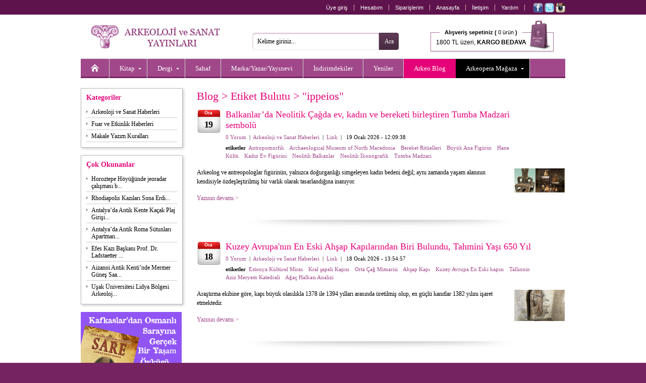

--- FILE ---
content_type: text/html;charset=UTF-8
request_url: https://www.arkeolojisanat.com/tr/blog/tag_3_ippeios.html
body_size: 18734
content:

<!DOCTYPE html>
<html lang="tr">

<head>

<title>Arkeo Blog | Arkeoloji ve Sanat - Arkeolojinin Yayınevi</title>

<meta charset="UTF-8" />
<meta http-equiv="Content-Type" content="text/html; charset=utf-8" /> 

<meta name="description" content="Arkeoloji ve Sanat Yayınları, 1978 yılından beri İstanbul&#39;da, Türkiye&#39;nin tarihi, arkeolojisi ve sanat tarihi ile ilgili kitaplar basmaktadır. Akademisyenlere hitap edecek özel monogrofilerden, Türkiye&#39;nin tanınmış turistik bölgelerini tanıtan rehber kitaplara kadar geniş bir yelpaze içinde dört ayda bir Arkeoloji ve Sanat Dergisini de yayımlamaktadır. Dergide dünyanın en tanınmış akademisyenleri tarafından yazılmış, Anadolu arkeolojisi ve sanatıyla ilgili makalelere yer verilir. Sitemizde tüm kitaplarımızı içerikleriyle, bütün dergileri ise makale başlıklarıyla görmek mümkün." />
<meta name="keywords" content="arkeoloji, Arkeoloji, ARKEOLOJİ, ark, archaeology, arkeopera, arkeo, arkeoloji ve sanat, arkeoloji sanat, arkeolog, sanat, sanat tarihi, tasarım, anadolu, Türkiye, küçük asya, yakındoğu, trakya, neolitik, eskiçağ, ortaçağ, erken dönem, prehistorya, tarih öncesi, epipaleolitik, paleolitik, klasik dönem, klasik çağ, roman, hellenistik, höyük, arkeolog, müze, lahit, roma, bizans, byzans, tümülüs, byzantine, byzantion, İstanbul, tomb, constantinapole, constantin, osmanlı, selçuklu, sikke, nümizmatik, heykel, resim, hediye, hediyelik, hediyelik eşya, antropoloji, nümismatik, epigrafi, paleografi, seramik, çanak, çömlek, restorasyon, konservasyon, tarihi coğrafya, etnoarkeoloji, jeoarkeoloji, kazı, sempozyum, söyleşi, sohbet, tümülüs, kümbet, mozaik, anatolian, keçe, cam, mitoloji, filoloji, epigrafi, din, kült, gladyatör, mermer, kandil, tören, fresk, mit, etrüsk, etrucian, efes, ephesus, antik, ancient, kent, ören, pisidia, bithnia, hitit, hititoloji, dolmen, kabartma, monument, lycian, lykia, likya, demirçağ, tapınak, karia, karya, ionia, ion, sütun, urartu, çivi yazısı, uygarlık, hiyaroglif, mısır, egypt, egyption, myth, justinianus, mitologya, neolithic, sergi, arkeometri, hierapolis, pamukkale, kilise, cami, mimarlık, mimari, mimar sinan, kral, krallık, kraliçe, ana tanrıça, kybele, kibele, zeus, eros, asklepious, afrodit, aphrodite, ikonoloji, ikonografya, bahçe, bitki, botanik, imparator, imparatoriçe, fotoğraf, fotoğrafçılık, yemek, yemek kültürü, çocuk, boyama, armağan, avrupa, asya, maya, hipodrom, sultanahmet, ayasofya, kariye, saray, topkapı, dolmabahçe, minyatür, miniature, sculpture, sagalassos, nemrut, perge, zeugma, allionai, yapı, maps, harita, bergama, pergamon, koruma, onarım, sualtı, roma, rome, roman, grek, greek, yunan, yunanistan, atina, ahşap, hamam, bath, turkish bath, nekropol, kale, akropol, gravür, nekropolis, iznik, çini, çeşme, ada, bozcaada, adalar, phrygia, frigya, frig, tarsus, antakya, antiochia, hıristiyan, doğu, batı, karadeniz, akdeniz, güneydoğu, doğu anadolu,  ikona, kitabe, hat sanatı, dionysos, göbeklitepe, göbekli tepe, şanlıurfa, urfa, paradigma, islam, islamic, architecture, Turkey, tarih, knidos, strabon, mezopotamya, boğaziçi, bosphorus, imperial, osman hamdi, arkeoloji müzesi, kartpostal, uygarlık, kara surları, deniz surları, izmir, symrna, landwalls, tekirdağ, mesudiye, bilim, metafizik, aziz, melek, seyyah, peri, hellen, ticaret, değiş tokuş, geleneksel, traditional, galatlar, galatera, galat, retorik, retorika, homeros, ilyada, felsefe, filozof, attika, kutsal, halet çambel, jale inan, mehmet özdoğan, library, konut, yerleşim, şuppilulima, ortaçağ, efsane, başkent, tudhaliya, deneme, ekonomi, gördes, paint, sözlük, mikhael, attaleiates, nikephoros, bryennios, karagöz, karatepe, baraj, miras, kültürel, kültür, georgios, akropolites, ionnes, zonaras, kafkas, hazine, minos, mitras, gizem, iran, pers, persian, assos, kilikya, troia, troy, troya, bursa, anıt, epigrafya, anzaf, milet, miletos, anatolia, ege, nekropol, edirne, hadrianapolis, studies, perge, journal, archaeology, takı, gümüş, değerli taş, el yapımı, ünik,isauria, bölge, konstantinopolis, constantinopolis, tios, filyos, levha, şehircilik, polis, şehir, çanakkale, ottoman, kadın, şifre, müze, müzecilik, yazıt, yazı, sokrates, platon, denemeler, heykeltraş, efsane, earth, dağ, mountain, rug, kilim, tekstil, textiles, çalıştay, human, evolation, past, jewelery, mücevher, kolleksiyon, silk, ipek, ekonomi, planting, amfora, amphore, tablet, divriği, konya, mevlana, kapadokya, kappadokia, kappadokya, ürgüp, göreme, yeraltı, mühür, classical, world, kütahya, kaniş, orientalist, ressam, artemission, artemision, herakles, herkül, herculas, pompei, tiyatro, gymnasion, guide, beyoğlu, toprak, sit, taş, balbal, türk, Türk, akarsu, river, tarihçi, efsun, orpheus, tanrı, nehir, kıyı, günlük, külliye, iliad, gladyatör, gladiator, aegean, tigris, euphrates, erken dönem, geç dönem, late, early, geographika, maden, city, cultural, şadırvan,  kız kulesi, iskender lahti, arkeoloji müzesi, gezi, turizm, pisidya, heritage, miletos, vazo, figür, athens, Trakya, hint, ilkel, tragedya, olimpos, doğa, evren, devlet, Şamanizm, Sümer, asur, inka, Gotlar, Milas, Rodos, Hicaz, kaplıca, sultan, ordu, seyahatname, medrese, bibliyografya, ipekyolu, haleplibahçe, minber, minbar, köşk, history, children, cooking, Kıbrıs, emperors, complete, moda, estetik, Rönesans, Çatalhöyük, build, art, desert, contry, design, duvar, tay, proje, phyra, fatih, ayna, mesudiye, türkmen, tarihi, ceramics, kavim, ilk insan, m.ö., m.s., milat, milattan önce, milattan sonra, besin, obsidyen, taş çağı, mağara, ilkel, ilkel insan, kommagene, antiochos, çerkez, çerkes, civilization, kilikya, korsan, miken, mycean, kültür, surveys, highlands, midas, kent, ahhiyawa, geç dönem, erken dönem, museum, dardanelles, kaya, strabon, medeniyet, din, yemek, sultanahmet, tarihi yarımada,  homer, homeros, art, eğitim, mezar taşı, yerleşim, afrodit, hermes, hera, zeus, artemis, gezi, seyahat, megalithic, god, sembol, Mustafa Kemal Atatürk, haçlı, middle east, incil, bible, christianity, rumeli, büyük iskender, doukas, cenaze, funeral, Byzantium, Empire, Kafkasya, Makedonya, Kaligrafi, arkaik, archaic, buz çağı, buz devri, piramid, gastronomi" />
<meta name="author" content="Arkeoloji ve Sanat" />


		<meta property="og:title" content="Arkeo Blog" />
		<meta property="og:type" content="website" />
		<meta property="og:url" content="http://www.arkeolojisanat.com/tr/blog/tag_3_ippeios.html" />
		<meta property="og:image" content="https://www.arkeolojisanat.com/core/images/logo_facebook.jpg" />
		<meta property="og:site_name" content="Arkeoloji ve Sanat" />
		<meta property="og:description" content="Arkeoloji ve Sanat Yayınları, 1978 yılından beri İstanbul&#39;da, Türkiye&#39;nin tarihi, arkeolojisi ve sanat tarihi ile ilgili kitaplar basmaktadır. Akademisyenlere hitap edecek özel monogrofilerden, Türkiye&#39;nin tanınmış turistik bölgelerini tanıtan rehber kitaplara kadar geniş bir yelpaze içinde dört ayda bir Arkeoloji ve Sanat Dergisini de yayımlamaktadır. Dergide dünyanın en tanınmış akademisyenleri tarafından yazılmış, Anadolu arkeolojisi ve sanatıyla ilgili makalelere yer verilir. Sitemizde tüm kitaplarımızı içerikleriyle, bütün dergileri ise makale başlıklarıyla görmek mümkün." />
	

<meta http-equiv="X-UA-Compatible" content="IE=edge,chrome=1">

<link rel="shortcut icon" href="/favicon.png">

<meta name="google-site-verification" content="_1nL3196AYHV8keEXBkPJg1MirJ2hxRAFwz4jRX9tXM" />

<meta name="yandex-verification" content="a05724322c1a363f" />

<script type="e4f9f862fad7732fc148b401-text/javascript">
    (function(c,l,a,r,i,t,y){
        c[a]=c[a]||function(){(c[a].q=c[a].q||[]).push(arguments)};
        t=l.createElement(r);t.async=1;t.src="https://www.clarity.ms/tag/"+i;
        y=l.getElementsByTagName(r)[0];y.parentNode.insertBefore(t,y);
    })(window, document, "clarity", "script", "jk8r31xvb4");
</script>
<link rel="alternate" title="Arkeoloji ve Sanat Blog" href="https://www.arkeolojisanat.com/shop/rss.asp" type="application/rss+xml" />


<link rel="stylesheet" type="text/css" media="print" href="/css/reset.css?v=24" />
<link rel="stylesheet" type="text/css" media="print" href="/css/normalize.css?v=24" />
<link rel="stylesheet" type="text/css" media="print" href="/css/print.css?v=24" />
<link rel="stylesheet" type="text/css" media="screen" href="/css/shop.css?v=25" />

<link rel="stylesheet" type="text/css" media="screen" href="/css/jquery.bxSlider.css?v=24" />
<link rel="stylesheet" type="text/css" media="screen" href="/css/jquery.jqzoom.css?v=24" / >
<link rel="stylesheet" type="text/css" media="screen" href="/css/jquery.fancybox.css?v=24" / >
<link rel="stylesheet" type="text/css" media="screen" href="/css/jquery.fancybox-buttons.css?v=24" / >
<link rel="stylesheet" type="text/css" media="screen" href="/css/jquery.fancybox-thumbs.css?v=24" / >
<link rel="stylesheet" type="text/css" media="screen" href="/css/jquery.atooltip.css?v=24" / >


<script type="e4f9f862fad7732fc148b401-text/javascript" src="/core/scripts/jquery-1.8.0.min.js"></script>

<script type="e4f9f862fad7732fc148b401-text/javascript" src="/core/scripts/jquery.bxSlider.js"></script>
<script type="e4f9f862fad7732fc148b401-text/javascript" src="/core/scripts/jquery.jqzoom-core.js"></script>
<script type="e4f9f862fad7732fc148b401-text/javascript" src="/core/scripts/jquery.fancybox.mousewheel-3.0.6.pack.js"></script>
<script type="e4f9f862fad7732fc148b401-text/javascript" src="/core/scripts/jquery.fancybox.pack.js"></script>
<script type="e4f9f862fad7732fc148b401-text/javascript" src="/core/scripts/jquery.fancybox-buttons.js"></script>
<script type="e4f9f862fad7732fc148b401-text/javascript" src="/core/scripts/jquery.fancybox-thumbs.js"></script>
<script type="e4f9f862fad7732fc148b401-text/javascript" src="/core/scripts/jquery.fancybox-media.js"></script>
<script type="e4f9f862fad7732fc148b401-text/javascript" src="/core/scripts/jquery.atooltip.js"></script>


<!--[if IE]>
	<link rel="stylesheet" type="text/css" media="screen" href="/css/ie.css?v=24" />
<![endif]-->

<!--[if IE 7]>
	<link rel="stylesheet" type="text/css" media="screen" href="/css/ie7.css?v=24" />
	<script src="/core/scripts/pngfix.js"></script>
	<script>
		DD_belatedPNG.fix('*');
	</script>
<![endif]-->


<script type="e4f9f862fad7732fc148b401-text/javascript" src="/core/scripts/functions_jquery.js?v=24"></script>

<script type="e4f9f862fad7732fc148b401-text/javascript" src="/core/scripts/functions_standarts.js?v=24"></script>

<script type="e4f9f862fad7732fc148b401-text/javascript">
  (function(i,s,o,g,r,a,m){i['GoogleAnalyticsObject']=r;i[r]=i[r]||function(){
  (i[r].q=i[r].q||[]).push(arguments)},i[r].l=1*new Date();a=s.createElement(o),
  m=s.getElementsByTagName(o)[0];a.async=1;a.src=g;m.parentNode.insertBefore(a,m)
  })(window,document,'script','//www.google-analytics.com/analytics.js','ga');

  ga('create', 'UA-36405128-1', 'auto');
  ga('send', 'pageview');

</script>



<script type="e4f9f862fad7732fc148b401-text/javascript" src='https://platform-api.sharethis.com/js/sharethis.js#property=64a3eb9c0f9156001a291728&product=inline-share-buttons' async='async'></script>

</head>

<body>


<div id="wrapper-header" class="clearfix">
		
	<div id="header" class="clearfix">

		<div id="header-shortcut" class="clearfix">
			
			<ul class="top_shortcut_member">
			<li><a href="https://www.arkeolojisanat.com/shop/member.asp?do=login" title="Üye giriş">Üye giriş</a></li>

				<li><a href="https://www.arkeolojisanat.com/shop/member.asp?do=member&section=account" title="Hesabım">Hesabım</a></li>
				<li><a href="https://www.arkeolojisanat.com/shop/member.asp?do=member&section=orders" title="Siparişlerim">Siparişlerim</a></li>
				<li><a href="https://www.arkeolojisanat.com/shop/hosgeldiniz_1.html" title="Anasayfa">Anasayfa</a></li>
				<li><a href="https://www.arkeolojisanat.com/shop/iletisim_5.html" title="İletişim" >İletişim</a></li>
				<li><a href="https://www.arkeolojisanat.com/shop/yardim-merkezi_4.html" title="Yardım">Yardım</a></li>
			</ul>

			<div class="social_top"><a href="https://www.facebook.com/ArkeolojiSanat" title="Arkeoloji ve Sanat Facebook" target="_blank"><img src="/shop/images/social_facebook.png" width="19" height="19" alt="Arkeoloji ve Sanat Facebook" align="absmiddle" /></a>&nbsp;<a href="https://www.twitter.com/arkeoloji_sanat" title="Arkeoloji ve Sanat Twitter" target="_blank"><img src="/shop/images/social_twitter.png" width="19" height="19" alt="Arkeoloji ve Sanat Twitter" align="absmiddle" /></a>&nbsp;<a href="https://www.instagram.com/arkeolojisanat_arkeopera/" title="Arkeoloji ve Sanat Instagram" target="_blank"><img src="/shop/images/social_instagram.png" width="19" height="19" alt="Arkeoloji ve Sanat Instagram" align="absmiddle" /></a></div>

		</div>

		
		
		<div id="header-navigation" class="clearfix">
			
			<div id="site_logo">
				<a href="https://www.arkeolojisanat.com/shop/hosgeldiniz_1.html" title="Arkeoloji ve Sanat - Arkeolojinin Yayınevi"><img src="/shop/images/logo_main.png" width="260" height="46" alt="Arkeoloji ve Sanat - Arkeolojinin Yayınevi" /></a>
			</div>

			<form action="/shop/site-ici-arama_14.html" method="get" id="search_form" name="search_form" onsubmit="if (!window.__cfRLUnblockHandlers) return false; return search_form_onsubmit()" data-cf-modified-e4f9f862fad7732fc148b401-="">
				<input id="searchsite" name="strSearch" type="text" value="Kelime giriniz..." onblur="if (!window.__cfRLUnblockHandlers) return false; checkField(this);" onfocus="if (!window.__cfRLUnblockHandlers) return false; clearField(this);" data-cf-modified-e4f9f862fad7732fc148b401-="" /><input type="submit" id="btnSearchForm" value="Ara" />
			</form>
						
			<ul class="top_basket">
				<li><a href="https://www.arkeolojisanat.com/shop/shopping_cart.asp" title="Sepetiniz">
				<span class="top_basket_header"><b>Alışveriş sepetiniz (</b>
				0 ürün<b> )</b></span><br /><span class="top_basket_bottom">1800 TL üzeri, <b>KARGO BEDAVA</b></span></a></li>
			</ul>

		
										
			<div class="ClearBoth"><!-- Clear Both --></div>
			
			<ul id="mega-menu" class="clearfix">
<li><a href="/shop/hosgeldiniz_1.html" title="Anasayfa"><img src="/shop/images/icon_homepage.png" width="16" height="16" alt="Anasayfa" /></a></li><li><a class="drop" href="/shop/kategori/kitap_16_1.html" title="Kitap">Kitap</a><div class="mega-content">
<div>
<p><a href="/shop/kategori/kitap/antik-kaynaklar_16_90.html" title="Antik Kaynaklar">Antik Kaynaklar</a></p>
<p><a href="/shop/kategori/kitap/antik-numismatik_16_11.html" title="Antik Numismatik">Antik Numismatik</a></p>
<p><a href="/shop/kategori/kitap/antik-uygarliklar_16_84.html" title="Antik Uygarlıklar">Antik Uygarlıklar</a></p>
<p><a href="/shop/kategori/kitap/arkeoloji-ve-eski-cag-tarihi_16_70.html" title="Arkeoloji & Eski Çağ Tarihi">Arkeoloji & Eski Çağ Tarihi</a></p>
<p><a href="/shop/kategori/kitap/armagan-kitaplari_16_115.html" title="Armağan Kitapları">Armağan Kitapları</a></p>
<p><a href="/shop/kategori/kitap/bilim-tarihi-arastirma_16_106.html" title="Bilim Tarihi-Araştırma">Bilim Tarihi-Araştırma</a></p>
<p><a href="/shop/kategori/kitap/bir-zamanlar-serisi_16_15.html" title="Bir Zamanlar Serisi">Bir Zamanlar Serisi</a></p>
<p><a href="/shop/kategori/kitap/biyografi-otobiyografi_16_158.html" title="Biyografi - Otobiyografi">Biyografi - Otobiyografi</a></p>
<p><a href="/shop/kategori/kitap/dinler-tarihi_16_80.html" title="Dinler Tarihi">Dinler Tarihi</a></p>
<p><a href="/shop/kategori/kitap/doga-ve-doga-tarihi_16_112.html" title="Doğa & Doğa Tarihi">Doğa & Doğa Tarihi</a></p>
</div><div>
<p><a href="/shop/kategori/kitap/edebiyat-dilbilim-ani-inceleme_16_119.html" title="Edebiyat - Dilbilim - Anı - İnceleme">Edebiyat - Dilbilim - Anı - İnceleme</a></p>
<p><a href="/shop/kategori/kitap/egitici-cocuk-kitaplari_16_20.html" title="Eğitici Çocuk Kitapları">Eğitici Çocuk Kitapları</a></p>
<p><a href="/shop/kategori/kitap/felsefe-sosyoloji-antropoloji_16_79.html" title="Felsefe-Sosyoloji-Antropoloji">Felsefe-Sosyoloji-Antropoloji</a></p>
<p><a href="/shop/kategori/kitap/fotograf-grafik-sanatlar_16_85.html" title="Fotoğraf - Grafik Sanatlar">Fotoğraf - Grafik Sanatlar</a></p>
<p><a href="/shop/kategori/kitap/heykel_16_94.html" title="Heykel">Heykel</a></p>
<p><a href="/shop/kategori/kitap/hukuk-siyaset-ekonomi_16_86.html" title="Hukuk - Siyaset - Ekonomi">Hukuk - Siyaset - Ekonomi</a></p>
<p><a href="/shop/kategori/kitap/iskenderiye-kitapligi_16_153.html" title="İskenderiye Kitaplığı">İskenderiye Kitaplığı</a></p>
<p><a href="/shop/kategori/kitap/kaligrafi-hat-sanati-minyatur_16_91.html" title="Kaligrafi- Hat Sanatı- Minyatür">Kaligrafi- Hat Sanatı- Minyatür</a></p>
<p><a href="/shop/kategori/kitap/kartpostal-gravur-harita-cografya_16_110.html" title="Kartpostal-Gravür-Harita-Coğrafya">Kartpostal-Gravür-Harita-Coğrafya</a></p>
<p><a href="/shop/kategori/kitap/kisisel-gelisim-hobi-kitaplari_16_69.html" title="Kişisel Gelişim - Hobi Kitapları">Kişisel Gelişim - Hobi Kitapları</a></p>
</div><div>
<p><a href="/shop/kategori/kitap/kongre-sempozyum-konferans-calistay_16_122.html" title="Kongre - Sempozyum - Konferans - Çalıştay">Kongre - Sempozyum - Konferans - Çalıştay</a></p>
<p><a href="/shop/kategori/kitap/mimarlik_16_72.html" title="Mimarlık">Mimarlık</a></p>
<p><a href="/shop/kategori/kitap/mitoloji_16_81.html" title="Mitoloji">Mitoloji</a></p>
<p><a href="/shop/kategori/kitap/mozaik-serisi_16_29.html" title="Mozaik Serisi">Mozaik Serisi</a></p>
<p><a href="/shop/kategori/kitap/muzik_16_118.html" title="Müzik">Müzik</a></p>
<p><a href="/shop/kategori/kitap/osmanli-tarihi_16_103.html" title="Osmanlı Tarihi">Osmanlı Tarihi</a></p>
<p><a href="/shop/kategori/kitap/roman-ve-hikaye_16_87.html" title="Roman & Hikaye">Roman & Hikaye</a></p>
<p><a href="/shop/kategori/kitap/sanat-kataloglari-muze-sergi_16_73.html" title="Sanat Katalogları - Müze -Sergi">Sanat Katalogları - Müze -Sergi</a></p>
<p><a href="/shop/kategori/kitap/sanat-tarihi_16_71.html" title="Sanat Tarihi">Sanat Tarihi</a></p>
<p><a href="/shop/kategori/kitap/seramik-cini-porselen-cam-metal_16_95.html" title="Seramik-Çini-Porselen-Cam-Metal">Seramik-Çini-Porselen-Cam-Metal</a></p>
</div><div>
<p><a href="/shop/kategori/kitap/seyahatname-gezi-seyahat_16_116.html" title="Seyahatname - Gezi - Seyahat">Seyahatname - Gezi - Seyahat</a></p>
<p><a href="/shop/kategori/kitap/sinema_16_138.html" title="Sinema">Sinema</a></p>
<p><a href="/shop/kategori/kitap/sozluk_16_88.html" title="Sözlük">Sözlük</a></p>
<p><a href="/shop/kategori/kitap/siir_16_159.html" title="Şiir">Şiir</a></p>
<p><a href="/shop/kategori/kitap/taki-mucevherat_16_93.html" title="Takı - Mücevherat">Takı - Mücevherat</a></p>
<p><a href="/shop/kategori/kitap/tarih-arastirma_16_77.html" title="Tarih - Araştırma">Tarih - Araştırma</a></p>
<p><a href="/shop/kategori/kitap/tekstil-moda-hali-kilim_16_97.html" title="Tekstil-Moda-Halı-Kilim">Tekstil-Moda-Halı-Kilim</a></p>
<p><a href="/shop/kategori/kitap/tip-anatomi-saglik_16_99.html" title="Tıp-Anatomi-Sağlık">Tıp-Anatomi-Sağlık</a></p>
<p><a href="/shop/kategori/kitap/yabanci-yayinlar_16_57.html" title="Yabancı Yayınlar">Yabancı Yayınlar</a></p>
<p><a href="/shop/kategori/kitap/yemek-yemek-kulturu_16_78.html" title="Yemek - Yemek Kültürü">Yemek - Yemek Kültürü</a></p>
</div><div>
</div>
</div>
</li>
<li><a class="drop" href="/shop/kategori/dergi_16_3.html" title="Dergi">Dergi</a><div class="mega-content">
<div>
<p><a href="/shop/kategori/dergi/-arkeoloji-ve-sanat-dergisi_16_58.html" title=" Arkeoloji ve Sanat Dergisi"> Arkeoloji ve Sanat Dergisi</a></p>
<p><a href="/shop/kategori/dergi/-colloquium-anatolicum-_16_148.html" title=" Colloquium Anatolicum "> Colloquium Anatolicum </a></p>
<p><a href="/shop/kategori/dergi/acta-classica-mediterrane_16_167.html" title="Acta Classica Mediterrane">Acta Classica Mediterrane</a></p>
<p><a href="/shop/kategori/dergi/adalya_16_67.html" title="Adalya">Adalya</a></p>
<p><a href="/shop/kategori/dergi/aktuel-arkeoloji-dergisi_16_61.html" title="Aktüel Arkeoloji Dergisi">Aktüel Arkeoloji Dergisi</a></p>
<p><a href="/shop/kategori/dergi/anadolu-kultur-atlasi-dergisi_16_168.html" title="Anadolu Kültür Atlası Dergisi">Anadolu Kültür Atlası Dergisi</a></p>
</div><div>
<p><a href="/shop/kategori/dergi/anatolian-archaeological-studies-_16_164.html" title="Anatolian Archaeological Studies ">Anatolian Archaeological Studies </a></p>
<p><a href="/shop/kategori/dergi/anmed_16_141.html" title="Anmed">Anmed</a></p>
<p><a href="/shop/kategori/dergi/arkhe-dergisi_16_162.html" title="Arkhe Dergisi">Arkhe Dergisi</a></p>
<p><a href="/shop/kategori/dergi/arulis_16_144.html" title="Arulis">Arulis</a></p>
<p><a href="/shop/kategori/dergi/dogu-bati-dusunce-dergisi_16_120.html" title="Doğu Batı Düşünce Dergisi">Doğu Batı Düşünce Dergisi</a></p>
<p><a href="/shop/kategori/dergi/gephyra_16_89.html" title="GEPHYRA">GEPHYRA</a></p>
</div><div>
<p><a href="/shop/kategori/dergi/istanbul-arastirmalari-yilligi_16_160.html" title="İstanbul Araştırmaları Yıllığı">İstanbul Araştırmaları Yıllığı</a></p>
<p><a href="/shop/kategori/dergi/kafkasya-calismalari-sosyal-bilimler-dergisi_16_157.html" title="Kafkasya Çalışmaları Sosyal Bilimler Dergisi">Kafkasya Çalışmaları Sosyal Bilimler Dergisi</a></p>
<p><a href="/shop/kategori/dergi/kubaba_16_68.html" title="Kubaba">Kubaba</a></p>
<p><a href="/shop/kategori/dergi/myart_16_169.html" title="MYART">MYART</a></p>
<p><a href="/shop/kategori/dergi/new-perspectives_16_166.html" title="New Perspectives">New Perspectives</a></p>
<p><a href="/shop/kategori/dergi/olba_16_163.html" title="Olba">Olba</a></p>
</div><div>
<p><a href="/shop/kategori/dergi/philia_16_149.html" title="Philia">Philia</a></p>
<p><a href="/shop/kategori/dergi/tuba-ar_16_126.html" title="TÜBA-AR">TÜBA-AR</a></p>
<p><a href="/shop/kategori/dergi/yemek-ve-kultur-dergisi_16_62.html" title="Yemek ve Kültür Dergisi">Yemek ve Kültür Dergisi</a></p>
</div>
</div>
</li>
<li><a href="/shop/kategori/sahaf_16_4.html" title="Sahaf">Sahaf</a></li>
<li><a href="/shop/tasarimciyayinevi-listesi_19.html" title="Marka/Yazar/Yayınevi">Marka/Yazar/Yayınevi</a></li><li><a href="/shop/kategori/indirimli-urunler_16.html?probrand=&amp;proauthor=&amp;propublish=&amp;proprice=&amp;protag=&amp;prosort=discount&amp;propage=" title="İndirimdekiler">İndirimdekiler</a></li>
<li><a href="/shop/kategori/yeni-urunler_16.html?probrand=&amp;proauthor=&amp;propublish=&amp;proprice=&amp;protag=&amp;prosort=latest&amp;propage=" title="Yeniler">Yeniler</a></li>
<li class="current"><a href="/shop/arkeo-blog_3.html" title="Arkeo Blog" class="noborder">Arkeo Blog</a></li>
<li style="background:#000;"><a class="drop" href="/shop/kategori/arkeopera-magaza_16_5.html" title="Arkeopera Mağaza">Arkeopera Mağaza</a><div class="mega-content" style="right: 0;">
<div>
<p><a href="/shop/kategori/arkeopera/3-d-puzzle_16_140.html" title="3-D Puzzle">3-D Puzzle</a></p>
<p><a href="/shop/kategori/arkeopera-magaza/afis_16_161.html" title="Afiş">Afiş</a></p>
<p><a href="/shop/kategori/arkeopera-magaza/ajanda-ve-not-defteri-_16_154.html" title="Ajanda & Not Defteri ">Ajanda & Not Defteri </a></p>
<p><a href="/shop/kategori/arkeopera-magaza/ayraclar_16_125.html" title="Ayraçlar">Ayraçlar</a></p>
</div><div>
<p><a href="/shop/kategori/arkeopera/cam_16_45.html" title="Cam">Cam</a></p>
<p><a href="/shop/kategori/arkeopera/ev-aksesuarlari_16_128.html" title="Ev Aksesuarları">Ev Aksesuarları</a></p>
<p><a href="/shop/kategori/arkeopera-magaza/freskler_16_165.html" title="Freskler">Freskler</a></p>
<p><a href="/shop/kategori/arkeopera/gravur-baski_16_121.html" title="Gravür Baskı">Gravür Baskı</a></p>
</div><div>
<p><a href="/shop/kategori/arkeopera/kisisel-aksesuarlar-_16_136.html" title="Kişisel Aksesuarlar">Kişisel Aksesuarlar</a></p>
<p><a href="/shop/kategori/arkeopera/periler-ve-melekler_16_124.html" title="Periler & Melekler">Periler & Melekler</a></p>
<p><a href="/shop/kategori/arkeopera/porselen_16_50.html" title="Porselen">Porselen</a></p>
<p><a href="/shop/kategori/arkeopera/seramik_16_51.html" title="Seramik">Seramik</a></p>
</div><div>
<p><a href="/shop/kategori/arkeopera/suluboya-kartpostal-cerceve-_16_40.html" title="Suluboya- Kartpostal-Çerçeve">Suluboya- Kartpostal-Çerçeve</a></p>
<p><a href="/shop/kategori/arkeopera-magaza/tablolar_16_134.html" title="Tablolar">Tablolar</a></p>
<p><a href="/shop/kategori/arkeopera/taki_16_44.html" title="Takı">Takı</a></p>
<p><a href="/shop/kategori/arkeopera/t-shirt_16_52.html" title="T-Shirt">T-Shirt</a></p>
</div><div>
</div>
</div>
</li>
</ul>


		</div>

		

	</div>

</div>

<div id="wrapper-container" class="clearfix">

	<div id="container" class="clearfix">

		<div id="leftcolumn" class="clearfix">
		
		<div class="column-box">
<h2>Kategoriler</h2>
<ul>
<li><a href="/shop/blog/category/arkeoloji-ve-sanat-haberleri_3_5755.html" title="Arkeoloji ve Sanat Haberleri">Arkeoloji ve Sanat Haberleri</a></li>
<li><a href="/shop/blog/category/fuar-ve-etkinlik-haberleri_3_5233.html" title="Fuar ve Etkinlik Haberleri">Fuar ve Etkinlik Haberleri</a></li>
<li><a href="/shop/blog/category/makale-yazim-kurallari_3_125198.html" title="Makale Yazım Kuralları">Makale Yazım Kuralları</a></li>
</ul>
</div>
<div class="column-box">
<h2>Çok Okunanlar</h2>
<ul>
<li><a href="/shop/blog/horoztepe-hoyugunde-jeoradar-calismasi-baslatildi_3_235167.html" title="Horoztepe Höyüğünde jeoradar çalışması başlatıldı">Horoztepe Höyüğünde jeoradar çalışması b...</a></li>
<li><a href="/shop/blog/rhodiapolis-kazilari-sona-erdi_3_113551.html" title="Rhodiapolis Kazıları Sona Erdi">Rhodiapolis Kazıları Sona Erdi...</a></li>
<li><a href="/shop/blog/antalyada-antik-kente-kacak-plaj-girisimi_3_158587.html" title="Antalya’da Antik Kente Kaçak Plaj Girişimi">Antalya’da Antik Kente Kaçak Plaj Girişi...</a></li>
<li><a href="/shop/blog/antalyada-antik-roma-sutunlari-apartman-susu-oldu_3_252937.html" title="Antalya’da Antik Roma Sütunları Apartman Süsü Oldu">Antalya’da Antik Roma Sütunları Apartman...</a></li>
<li><a href="/shop/blog/efes-kazi-baskani-prof-dr-ladstaetter-aciklamasi_3_163104.html" title="Efes Kazı Başkanı Prof. Dr. Ladstaetter Açıklaması">Efes Kazı Başkanı Prof. Dr. Ladstaetter ...</a></li>
<li><a href="/shop/blog/aizanoi-antik-kentinde-mermer-gunes-saati-bulundu_3_1366747.html" title="Aizanoi Antik Kenti’nde Mermer Güneş Saati Bulundu">Aizanoi Antik Kenti’nde Mermer Güneş Saa...</a></li>
<li><a href="/shop/blog/usak-universitesi-lidya-bolgesi-arkeolojisi-uygulama-ve-arastirma-merkezi-kuruldu_3_207683.html" title="Uşak Üniversitesi Lidya Bölgesi Arkeolojisi Uygulama ve Araştırma Merkezi Kuruldu">Uşak Üniversitesi Lidya Bölgesi Arkeoloj...</a></li>
<li><a href="/shop/blog/bursada-8-bin-500-yil-once-sut-urunleri-imal-ediliyordu_3_48301.html" title="Bursa’da 8 Bin 500 Yıl Önce Süt Ürünleri İmal Ediliyordu...">Bursa’da 8 Bin 500 Yıl Önce Süt Ürünleri...</a></li>
<li><a href="/shop/blog/fatihin-hanlarindaki-muze_3_243061.html" title="Fatih’in hanlarındaki Müze">Fatih’in hanlarındaki Müze...</a></li>
<li><a href="/shop/blog/ozel-cevre-koruma-ve-dogal-sit-alani-sayisi-arttirildi_3_815296.html" title="Özel Çevre Koruma ve doğal sit alanı sayısı arttırıldı">Özel Çevre Koruma ve doğal sit alanı say...</a></li>
<li><a href="/shop/blog/izmir-yamanlar-yanginini-kacak-kazi-yapan-definecilerin-cikardigi-anlasildi_3_1405078.html" title="İzmir Yamanlar yangınını kaçak kazı yapan definecilerin çıkardığı anlaşıldı">İzmir Yamanlar yangınını kaçak kazı yapa...</a></li>
<li><a href="/shop/blog/vikingler-almanyaya-gonderilen-morino-baligiyla-besleniyordu_3_357785.html" title="Vikingler Almanya’ya Gönderilen Morino Balığıyla Besleniyordu">Vikingler Almanya’ya Gönderilen Morino B...</a></li>
<li><a href="/shop/blog/300-yillik-kutsal-deniz-kizi-mumyasinin-gizemi-cozuldu_3_1372186.html" title="300 yıllık kutsal deniz kızı mumyasının gizemi çözüldü">300 yıllık kutsal deniz kızı mumyasının ...</a></li>
<li><a href="/shop/blog/cumartesi-sohbeti-sevim-cizer_3_72394.html" title="Cumartesi Sohbeti- Sevim Çizer">Cumartesi Sohbeti- Sevim Çizer...</a></li>
<li><a href="/shop/blog/karsta-restorasyon-skandalina-vali-mudahale-etti_3_345713.html" title="Kars&#39;ta restorasyon skandalına vali müdahale etti">Kars&#39;ta restorasyon skandalına vali ...</a></li>
</ul>
</div>
<p><a href="https://www.arkeolojisanat.com/shop/urun/bir-kadin-tanidim-yasarken-sare_11_492.html" title="Sare" target="_self"><img src="/upload/data/images/banner/internetsolsutunkutubanner2.jpg" width="200" alt="Sare" /></a></p>
<p><a href="https://www.arkeolojisanat.com/shop/urun/antik-anadolu-cografyasi-kitapxii-xiii-xiv-strabon-geographika_11_131.html" title="Strabon" target="_self"><img src="/upload/data/images/banner/internetsolsutunkutubanner4.jpg" width="200" alt="Strabon" /></a></p>

			
		</div>

<div id="content" class="clearfix">
<h1>Blog > Etiket Bulutu > "ippeios"</h1>
<div class="PostTime"><strong class="month">Oca</strong><strong class="day">19</strong></div>
<div class="PostHead"><h3><a href="/shop/blog/balkanlarda-neolitik-cagda-ev-kadin-ve-bereketi-birlestiren-tumba-madzari-sembolu_3_1437265.html" title="Balkanlar’da Neolitik Çağda ev, kadın ve bereketi birleştiren Tumba Madzari sembolü">Balkanlar’da Neolitik Çağda ev, kadın ve bereketi birleştiren Tumba Madzari sembolü</a></h3>
<p class="infoline"><a href="/shop/blog/balkanlarda-neolitik-cagda-ev-kadin-ve-bereketi-birlestiren-tumba-madzari-sembolu_3_1437265.html#comments" title="0 yorum">0 Yorum</a>&nbsp;&nbsp;|&nbsp;&nbsp;<a href="/shop/blog/category/arkeoloji-ve-sanat-haberleri_3_5755.html" title="Arkeoloji ve Sanat Haberleri kategorisi">Arkeoloji ve Sanat Haberleri</a>&nbsp;&nbsp;|&nbsp;&nbsp;<a href="/shop/blog/balkanlarda-neolitik-cagda-ev-kadin-ve-bereketi-birlestiren-tumba-madzari-sembolu_3_1437265.html" title="Link">Link</a>&nbsp;&nbsp;|&nbsp;&nbsp;
19 Ocak 2026 - 12:09:38</p>
<p class="tags"><b>etiketler</b>&nbsp;&nbsp;<a href="/tr/blog/tag_3_antropomorfik.html" title="Antropomorfik">Antropomorfik</a>&nbsp;&nbsp;<a href="/tr/blog/tag_3_archaeological-museum-of-north-macedonia.html" title="Archaeological Museum of North Macedonia">Archaeological Museum of North Macedonia</a>&nbsp;&nbsp;<a href="/tr/blog/tag_3_bereket-rituelleri.html" title="Bereket Ritüelleri">Bereket Ritüelleri</a>&nbsp;&nbsp;<a href="/tr/blog/tag_3_buyuk-ana-figurin.html" title="Büyük Ana Figürin">Büyük Ana Figürin</a>&nbsp;&nbsp;<a href="/tr/blog/tag_3_hane-kultu.html" title="Hane Kültü">Hane Kültü</a>&nbsp;&nbsp;<a href="/tr/blog/tag_3_kadin-ev-figurini.html" title="Kadın Ev Figürini">Kadın Ev Figürini</a>&nbsp;&nbsp;<a href="/tr/blog/tag_3_neolitik-balkanlar.html" title="Neolitik Balkanlar">Neolitik Balkanlar</a>&nbsp;&nbsp;<a href="/tr/blog/tag_3_neolitik-ikonografik.html" title="Neolitik İkonografik">Neolitik İkonografik</a>&nbsp;&nbsp;<a href="/tr/blog/tag_3_tumba-madzari.html" title="Tumba Madzari">Tumba Madzari</a>&nbsp;&nbsp;</p></div>
<div class="ClearBoth"><!-- Clear Both --></div>
<a href="/shop/blog/balkanlarda-neolitik-cagda-ev-kadin-ve-bereketi-birlestiren-tumba-madzari-sembolu_3_1437265.html" title="Balkanlar’da Neolitik Çağda ev, kadın ve bereketi birleştiren Tumba Madzari sembolü"><img src="/upload/data/images/blog/50611.jpg" width="100" alt="Balkanlar’da Neolitik Çağda ev, kadın ve bereketi birleştiren Tumba Madzari sembolü" class="right" /></a>
<p>Arkeolog ve antreopologlar figürinün, yalnızca doğurganlığı simgeleyen kadın bedeni değil; aynı zamanda yaşam alanının kendisiyle özdeşleştirilmiş bir varlık olarak tasarlandığına inanıyor.</p>

<p><a href="/shop/blog/balkanlarda-neolitik-cagda-ev-kadin-ve-bereketi-birlestiren-tumba-madzari-sembolu_3_1437265.html" title="Balkanlar’da Neolitik Çağda ev, kadın ve bereketi birleştiren Tumba Madzari sembolü">Yazının devamı ></a></p>
<div class="ClearBoth"><!-- Clear Both --></div>
<p class="center"><img src="/shop/images/blog_horizontal_divider.png" width="540" height="40" alt="" class="noradius" /></p>
<div class="ClearBoth"><!-- Clear Both --></div>
<div class="PostTime"><strong class="month">Oca</strong><strong class="day">18</strong></div>
<div class="PostHead"><h3><a href="/shop/blog/kuzey-avrupanin-en-eski-ahsap-kapilarindan-biri-bulundu-tahmini-yasi-650-yil_3_1437256.html" title="Kuzey Avrupa&#39;nın En Eski Ahşap Kapılarından Biri Bulundu, Tahmini Yaşı 650 Yıl">Kuzey Avrupa&#39;nın En Eski Ahşap Kapılarından Biri Bulundu, Tahmini Yaşı 650 Yıl</a></h3>
<p class="infoline"><a href="/shop/blog/kuzey-avrupanin-en-eski-ahsap-kapilarindan-biri-bulundu-tahmini-yasi-650-yil_3_1437256.html#comments" title="0 yorum">0 Yorum</a>&nbsp;&nbsp;|&nbsp;&nbsp;<a href="/shop/blog/category/arkeoloji-ve-sanat-haberleri_3_5755.html" title="Arkeoloji ve Sanat Haberleri kategorisi">Arkeoloji ve Sanat Haberleri</a>&nbsp;&nbsp;|&nbsp;&nbsp;<a href="/shop/blog/kuzey-avrupanin-en-eski-ahsap-kapilarindan-biri-bulundu-tahmini-yasi-650-yil_3_1437256.html" title="Link">Link</a>&nbsp;&nbsp;|&nbsp;&nbsp;
18 Ocak 2026 - 13:54:57</p>
<p class="tags"><b>etiketler</b>&nbsp;&nbsp;<a href="/tr/blog/tag_3_estonya-kulturel-miras.html" title="Estonya Kültürel Miras">Estonya Kültürel Miras</a>&nbsp;&nbsp;<a href="/tr/blog/tag_3_kral-sapeli-kapisi.html" title="Kral şapeli Kapısı">Kral şapeli Kapısı</a>&nbsp;&nbsp;<a href="/tr/blog/tag_3_orta-cag-mimarisi.html" title="Orta Çağ Mimarisi">Orta Çağ Mimarisi</a>&nbsp;&nbsp;<a href="/tr/blog/tag_3_ahsap-kapi.html" title="Ahşap Kapı">Ahşap Kapı</a>&nbsp;&nbsp;<a href="/tr/blog/tag_3_kuzey-avrupa-en-eski-kapisi.html" title="Kuzey Avrupa En Eski kapısı">Kuzey Avrupa En Eski kapısı</a>&nbsp;&nbsp;<a href="/tr/blog/tag_3_tallinnin-aziz-meryem-katedrali.html" title="Tallinnin Aziz Meryem Katedrali">Tallinnin Aziz Meryem Katedrali</a>&nbsp;&nbsp;<a href="/tr/blog/tag_3_agac-halkasi-analizi.html" title="Ağaç Halkası Analizi">Ağaç Halkası Analizi</a>&nbsp;&nbsp;</p></div>
<div class="ClearBoth"><!-- Clear Both --></div>
<a href="/shop/blog/kuzey-avrupanin-en-eski-ahsap-kapilarindan-biri-bulundu-tahmini-yasi-650-yil_3_1437256.html" title="Kuzey Avrupa&#39;nın En Eski Ahşap Kapılarından Biri Bulundu, Tahmini Yaşı 650 Yıl"><img src="/upload/data/images/blog/2_210.jpeg" width="100" alt="Kuzey Avrupa&#39;nın En Eski Ahşap Kapılarından Biri Bulundu, Tahmini Yaşı 650 Yıl" class="right" /></a>
<p>Araştırma ekibine göre, kapı büyük olasılıkla 1378 ile 1394 yılları arasında üretilmiş olup, en güçlü kanıtlar 1382 yılını işaret etmektedir.</p>

<p><a href="/shop/blog/kuzey-avrupanin-en-eski-ahsap-kapilarindan-biri-bulundu-tahmini-yasi-650-yil_3_1437256.html" title="Kuzey Avrupa&#39;nın En Eski Ahşap Kapılarından Biri Bulundu, Tahmini Yaşı 650 Yıl">Yazının devamı ></a></p>
<div class="ClearBoth"><!-- Clear Both --></div>
<p class="center"><img src="/shop/images/blog_horizontal_divider.png" width="540" height="40" alt="" class="noradius" /></p>
<div class="ClearBoth"><!-- Clear Both --></div>
<div class="PostTime"><strong class="month">Oca</strong><strong class="day">18</strong></div>
<div class="PostHead"><h3><a href="/shop/blog/ispanyada-las-luminarias-festivalinde-atlar-300-yildir-ates-uzerinden-atliyor_3_1437248.html" title="İspanya&#39;da Las Luminarias festivalinde atlar 300 yıldır ateş üzerinden atlıyor">İspanya&#39;da Las Luminarias festivalinde atlar 300 yıldır ateş üzerinden atlıyor</a></h3>
<p class="infoline"><a href="/shop/blog/ispanyada-las-luminarias-festivalinde-atlar-300-yildir-ates-uzerinden-atliyor_3_1437248.html#comments" title="0 yorum">0 Yorum</a>&nbsp;&nbsp;|&nbsp;&nbsp;<a href="/shop/blog/category/arkeoloji-ve-sanat-haberleri_3_5755.html" title="Arkeoloji ve Sanat Haberleri kategorisi">Arkeoloji ve Sanat Haberleri</a>&nbsp;&nbsp;|&nbsp;&nbsp;<a href="/shop/blog/ispanyada-las-luminarias-festivalinde-atlar-300-yildir-ates-uzerinden-atliyor_3_1437248.html" title="Link">Link</a>&nbsp;&nbsp;|&nbsp;&nbsp;
18 Ocak 2026 - 13:48:54</p>
<p class="tags"><b>etiketler</b>&nbsp;&nbsp;<a href="/tr/blog/tag_3_avila.html" title="Avila">Avila</a>&nbsp;&nbsp;<a href="/tr/blog/tag_3_aziz-anton.html" title="Aziz Anton">Aziz Anton</a>&nbsp;&nbsp;<a href="/tr/blog/tag_3_ispanya.html" title="ispanya">ispanya</a>&nbsp;&nbsp;<a href="/tr/blog/tag_3_las-luminarias.html" title="Las Luminarias">Las Luminarias</a>&nbsp;&nbsp;<a href="/tr/blog/tag_3_pinares.html" title="Pinares">Pinares</a>&nbsp;&nbsp;<a href="/tr/blog/tag_3_san-bartolome-de-pinares.html" title="San Bartolome de Pinares">San Bartolome de Pinares</a>&nbsp;&nbsp;<a href="/tr/blog/tag_3_yortu.html" title="Yortu">Yortu</a>&nbsp;&nbsp;</p></div>
<div class="ClearBoth"><!-- Clear Both --></div>
<a href="/shop/blog/ispanyada-las-luminarias-festivalinde-atlar-300-yildir-ates-uzerinden-atliyor_3_1437248.html" title="İspanya&#39;da Las Luminarias festivalinde atlar 300 yıldır ateş üzerinden atlıyor"><img src="/upload/data/images/blog/50578.jpg" width="100" alt="İspanya&#39;da Las Luminarias festivalinde atlar 300 yıldır ateş üzerinden atlıyor" class="right" /></a>
<p>Köylüler kötülüklerden arınma için dumanı kullanırken, yaş ağaç dalları yakılarak daha fazla duman çıkması sağlanıyor.</p>

<p><a href="/shop/blog/ispanyada-las-luminarias-festivalinde-atlar-300-yildir-ates-uzerinden-atliyor_3_1437248.html" title="İspanya&#39;da Las Luminarias festivalinde atlar 300 yıldır ateş üzerinden atlıyor">Yazının devamı ></a></p>
<div class="ClearBoth"><!-- Clear Both --></div>
<p class="center"><img src="/shop/images/blog_horizontal_divider.png" width="540" height="40" alt="" class="noradius" /></p>
<div class="ClearBoth"><!-- Clear Both --></div>
<div class="PostTime"><strong class="month">Oca</strong><strong class="day">17</strong></div>
<div class="PostHead"><h3><a href="/shop/blog/homo-erectus-cok-buyuk-ihtimalle-konusabiliyordu_3_1437243.html" title="Homo erectus Çok Büyük İhtimalle Konuşabiliyordu">Homo erectus Çok Büyük İhtimalle Konuşabiliyordu</a></h3>
<p class="infoline"><a href="/shop/blog/homo-erectus-cok-buyuk-ihtimalle-konusabiliyordu_3_1437243.html#comments" title="0 yorum">0 Yorum</a>&nbsp;&nbsp;|&nbsp;&nbsp;<a href="/shop/blog/category/arkeoloji-ve-sanat-haberleri_3_5755.html" title="Arkeoloji ve Sanat Haberleri kategorisi">Arkeoloji ve Sanat Haberleri</a>&nbsp;&nbsp;|&nbsp;&nbsp;<a href="/shop/blog/homo-erectus-cok-buyuk-ihtimalle-konusabiliyordu_3_1437243.html" title="Link">Link</a>&nbsp;&nbsp;|&nbsp;&nbsp;
17 Ocak 2026 - 13:11:49</p>
<p class="tags"><b>etiketler</b>&nbsp;&nbsp;<a href="/tr/blog/tag_3_dil.html" title="Dil">Dil</a>&nbsp;&nbsp;<a href="/tr/blog/tag_3_hominin.html" title="Hominin">Hominin</a>&nbsp;&nbsp;<a href="/tr/blog/tag_3_homo-erectus.html" title="Homo Erectus">Homo Erectus</a>&nbsp;&nbsp;<a href="/tr/blog/tag_3_konusma.html" title="Konuşma">Konuşma</a>&nbsp;&nbsp;</p></div>
<div class="ClearBoth"><!-- Clear Both --></div>
<a href="/shop/blog/homo-erectus-cok-buyuk-ihtimalle-konusabiliyordu_3_1437243.html" title="Homo erectus Çok Büyük İhtimalle Konuşabiliyordu"><img src="/upload/data/images/blog/1_236.jpg" width="100" alt="Homo erectus Çok Büyük İhtimalle Konuşabiliyordu" class="right" /></a>
<p>İnsanları hayvanlar âleminin geri kalanından ayıran özelliklerin içinde, dil muhtemelen en önemlisi.</p>

<p><a href="/shop/blog/homo-erectus-cok-buyuk-ihtimalle-konusabiliyordu_3_1437243.html" title="Homo erectus Çok Büyük İhtimalle Konuşabiliyordu">Yazının devamı ></a></p>
<div class="ClearBoth"><!-- Clear Both --></div>
<p class="center"><img src="/shop/images/blog_horizontal_divider.png" width="540" height="40" alt="" class="noradius" /></p>
<div class="ClearBoth"><!-- Clear Both --></div>
<div class="PostTime"><strong class="month">Oca</strong><strong class="day">17</strong></div>
<div class="PostHead"><h3><a href="/shop/blog/sarikaya-basilica-therma-roma-hamami-turizmde-yukseliyor_3_1437233.html" title="Sarıkaya Basilica Therma Roma Hamamı Turizmde Yükseliyor">Sarıkaya Basilica Therma Roma Hamamı Turizmde Yükseliyor</a></h3>
<p class="infoline"><a href="/shop/blog/sarikaya-basilica-therma-roma-hamami-turizmde-yukseliyor_3_1437233.html#comments" title="0 yorum">0 Yorum</a>&nbsp;&nbsp;|&nbsp;&nbsp;<a href="/shop/blog/category/arkeoloji-ve-sanat-haberleri_3_5755.html" title="Arkeoloji ve Sanat Haberleri kategorisi">Arkeoloji ve Sanat Haberleri</a>&nbsp;&nbsp;|&nbsp;&nbsp;<a href="/shop/blog/sarikaya-basilica-therma-roma-hamami-turizmde-yukseliyor_3_1437233.html" title="Link">Link</a>&nbsp;&nbsp;|&nbsp;&nbsp;
17 Ocak 2026 - 13:03:20</p>
<p class="tags"><b>etiketler</b>&nbsp;&nbsp;<a href="/tr/blog/tag_3_anadolu-roma-mirasi.html" title="Anadolu Roma Mirası">Anadolu Roma Mirası</a>&nbsp;&nbsp;<a href="/tr/blog/tag_3_basilica-therma.html" title="Basilica Therma">Basilica Therma</a>&nbsp;&nbsp;<a href="/tr/blog/tag_3_kral-kizi.html" title="Kral Kızı">Kral Kızı</a>&nbsp;&nbsp;<a href="/tr/blog/tag_3_restorasyon.html" title="Restorasyon">Restorasyon</a>&nbsp;&nbsp;<a href="/tr/blog/tag_3_roma-mimarisi.html" title="Roma Mimarisi">Roma Mimarisi</a>&nbsp;&nbsp;<a href="/tr/blog/tag_3_sarikaya-roma-hamami.html" title="Sarıkaya Roma Hamamı">Sarıkaya Roma Hamamı</a>&nbsp;&nbsp;<a href="/tr/blog/tag_3_termal-kultur.html" title="Termal Kültür">Termal Kültür</a>&nbsp;&nbsp;<a href="/tr/blog/tag_3_unesco-gecici-listesi.html" title="UNESCO Geçici Listesi">UNESCO Geçici Listesi</a>&nbsp;&nbsp;<a href="/tr/blog/tag_3_yozgat-arkeolojisi.html" title="Yozgat Arkeolojisi">Yozgat Arkeolojisi</a>&nbsp;&nbsp;</p></div>
<div class="ClearBoth"><!-- Clear Both --></div>
<a href="/shop/blog/sarikaya-basilica-therma-roma-hamami-turizmde-yukseliyor_3_1437233.html" title="Sarıkaya Basilica Therma Roma Hamamı Turizmde Yükseliyor"><img src="/upload/data/images/blog/50546.jpg" width="100" alt="Sarıkaya Basilica Therma Roma Hamamı Turizmde Yükseliyor" class="right" /></a>
<p>“Kral Kızı” adıyla bilinen hamam, efsaneye göre Kayseri’de hüküm süren bir Roma kralının, amansız bir hastalığa yakalanan kızının bu şifalı sularda iyileşmesi üzerine inşa edilmiştir.</p>

<p><a href="/shop/blog/sarikaya-basilica-therma-roma-hamami-turizmde-yukseliyor_3_1437233.html" title="Sarıkaya Basilica Therma Roma Hamamı Turizmde Yükseliyor">Yazının devamı ></a></p>
<div class="ClearBoth"><!-- Clear Both --></div>
<p class="center"><img src="/shop/images/blog_horizontal_divider.png" width="540" height="40" alt="" class="noradius" /></p>
<div class="ClearBoth"><!-- Clear Both --></div>
<div id="pagination"><p>
< Önceki sayfa
&nbsp;&nbsp;<select name="page" onChange="if (!window.__cfRLUnblockHandlers) return false; MM_jumpMenu('parent',this,1)" data-cf-modified-e4f9f862fad7732fc148b401-="">
<option value="tag_3_ippeios_p1.html" selected="selected">Sayfa 1</option>
<option value="tag_3_ippeios_p2.html">Sayfa 2</option>
<option value="tag_3_ippeios_p3.html">Sayfa 3</option>
<option value="tag_3_ippeios_p4.html">Sayfa 4</option>
<option value="tag_3_ippeios_p5.html">Sayfa 5</option>
<option value="tag_3_ippeios_p6.html">Sayfa 6</option>
<option value="tag_3_ippeios_p7.html">Sayfa 7</option>
<option value="tag_3_ippeios_p8.html">Sayfa 8</option>
<option value="tag_3_ippeios_p9.html">Sayfa 9</option>
<option value="tag_3_ippeios_p10.html">Sayfa 10</option>
<option value="tag_3_ippeios_p11.html">Sayfa 11</option>
<option value="tag_3_ippeios_p12.html">Sayfa 12</option>
<option value="tag_3_ippeios_p13.html">Sayfa 13</option>
<option value="tag_3_ippeios_p14.html">Sayfa 14</option>
<option value="tag_3_ippeios_p15.html">Sayfa 15</option>
<option value="tag_3_ippeios_p16.html">Sayfa 16</option>
<option value="tag_3_ippeios_p17.html">Sayfa 17</option>
<option value="tag_3_ippeios_p18.html">Sayfa 18</option>
<option value="tag_3_ippeios_p19.html">Sayfa 19</option>
<option value="tag_3_ippeios_p20.html">Sayfa 20</option>
<option value="tag_3_ippeios_p21.html">Sayfa 21</option>
<option value="tag_3_ippeios_p22.html">Sayfa 22</option>
<option value="tag_3_ippeios_p23.html">Sayfa 23</option>
<option value="tag_3_ippeios_p24.html">Sayfa 24</option>
<option value="tag_3_ippeios_p25.html">Sayfa 25</option>
<option value="tag_3_ippeios_p26.html">Sayfa 26</option>
<option value="tag_3_ippeios_p27.html">Sayfa 27</option>
<option value="tag_3_ippeios_p28.html">Sayfa 28</option>
<option value="tag_3_ippeios_p29.html">Sayfa 29</option>
<option value="tag_3_ippeios_p30.html">Sayfa 30</option>
<option value="tag_3_ippeios_p31.html">Sayfa 31</option>
<option value="tag_3_ippeios_p32.html">Sayfa 32</option>
<option value="tag_3_ippeios_p33.html">Sayfa 33</option>
<option value="tag_3_ippeios_p34.html">Sayfa 34</option>
<option value="tag_3_ippeios_p35.html">Sayfa 35</option>
<option value="tag_3_ippeios_p36.html">Sayfa 36</option>
<option value="tag_3_ippeios_p37.html">Sayfa 37</option>
<option value="tag_3_ippeios_p38.html">Sayfa 38</option>
<option value="tag_3_ippeios_p39.html">Sayfa 39</option>
<option value="tag_3_ippeios_p40.html">Sayfa 40</option>
<option value="tag_3_ippeios_p41.html">Sayfa 41</option>
<option value="tag_3_ippeios_p42.html">Sayfa 42</option>
<option value="tag_3_ippeios_p43.html">Sayfa 43</option>
<option value="tag_3_ippeios_p44.html">Sayfa 44</option>
<option value="tag_3_ippeios_p45.html">Sayfa 45</option>
<option value="tag_3_ippeios_p46.html">Sayfa 46</option>
<option value="tag_3_ippeios_p47.html">Sayfa 47</option>
<option value="tag_3_ippeios_p48.html">Sayfa 48</option>
<option value="tag_3_ippeios_p49.html">Sayfa 49</option>
<option value="tag_3_ippeios_p50.html">Sayfa 50</option>
<option value="tag_3_ippeios_p51.html">Sayfa 51</option>
<option value="tag_3_ippeios_p52.html">Sayfa 52</option>
<option value="tag_3_ippeios_p53.html">Sayfa 53</option>
<option value="tag_3_ippeios_p54.html">Sayfa 54</option>
<option value="tag_3_ippeios_p55.html">Sayfa 55</option>
<option value="tag_3_ippeios_p56.html">Sayfa 56</option>
<option value="tag_3_ippeios_p57.html">Sayfa 57</option>
<option value="tag_3_ippeios_p58.html">Sayfa 58</option>
<option value="tag_3_ippeios_p59.html">Sayfa 59</option>
<option value="tag_3_ippeios_p60.html">Sayfa 60</option>
<option value="tag_3_ippeios_p61.html">Sayfa 61</option>
<option value="tag_3_ippeios_p62.html">Sayfa 62</option>
<option value="tag_3_ippeios_p63.html">Sayfa 63</option>
<option value="tag_3_ippeios_p64.html">Sayfa 64</option>
<option value="tag_3_ippeios_p65.html">Sayfa 65</option>
<option value="tag_3_ippeios_p66.html">Sayfa 66</option>
<option value="tag_3_ippeios_p67.html">Sayfa 67</option>
<option value="tag_3_ippeios_p68.html">Sayfa 68</option>
<option value="tag_3_ippeios_p69.html">Sayfa 69</option>
<option value="tag_3_ippeios_p70.html">Sayfa 70</option>
<option value="tag_3_ippeios_p71.html">Sayfa 71</option>
<option value="tag_3_ippeios_p72.html">Sayfa 72</option>
<option value="tag_3_ippeios_p73.html">Sayfa 73</option>
<option value="tag_3_ippeios_p74.html">Sayfa 74</option>
<option value="tag_3_ippeios_p75.html">Sayfa 75</option>
<option value="tag_3_ippeios_p76.html">Sayfa 76</option>
<option value="tag_3_ippeios_p77.html">Sayfa 77</option>
<option value="tag_3_ippeios_p78.html">Sayfa 78</option>
<option value="tag_3_ippeios_p79.html">Sayfa 79</option>
<option value="tag_3_ippeios_p80.html">Sayfa 80</option>
<option value="tag_3_ippeios_p81.html">Sayfa 81</option>
<option value="tag_3_ippeios_p82.html">Sayfa 82</option>
<option value="tag_3_ippeios_p83.html">Sayfa 83</option>
<option value="tag_3_ippeios_p84.html">Sayfa 84</option>
<option value="tag_3_ippeios_p85.html">Sayfa 85</option>
<option value="tag_3_ippeios_p86.html">Sayfa 86</option>
<option value="tag_3_ippeios_p87.html">Sayfa 87</option>
<option value="tag_3_ippeios_p88.html">Sayfa 88</option>
<option value="tag_3_ippeios_p89.html">Sayfa 89</option>
<option value="tag_3_ippeios_p90.html">Sayfa 90</option>
<option value="tag_3_ippeios_p91.html">Sayfa 91</option>
<option value="tag_3_ippeios_p92.html">Sayfa 92</option>
<option value="tag_3_ippeios_p93.html">Sayfa 93</option>
<option value="tag_3_ippeios_p94.html">Sayfa 94</option>
<option value="tag_3_ippeios_p95.html">Sayfa 95</option>
<option value="tag_3_ippeios_p96.html">Sayfa 96</option>
<option value="tag_3_ippeios_p97.html">Sayfa 97</option>
<option value="tag_3_ippeios_p98.html">Sayfa 98</option>
<option value="tag_3_ippeios_p99.html">Sayfa 99</option>
<option value="tag_3_ippeios_p100.html">Sayfa 100</option>
<option value="tag_3_ippeios_p101.html">Sayfa 101</option>
<option value="tag_3_ippeios_p102.html">Sayfa 102</option>
<option value="tag_3_ippeios_p103.html">Sayfa 103</option>
<option value="tag_3_ippeios_p104.html">Sayfa 104</option>
<option value="tag_3_ippeios_p105.html">Sayfa 105</option>
<option value="tag_3_ippeios_p106.html">Sayfa 106</option>
<option value="tag_3_ippeios_p107.html">Sayfa 107</option>
<option value="tag_3_ippeios_p108.html">Sayfa 108</option>
<option value="tag_3_ippeios_p109.html">Sayfa 109</option>
<option value="tag_3_ippeios_p110.html">Sayfa 110</option>
<option value="tag_3_ippeios_p111.html">Sayfa 111</option>
<option value="tag_3_ippeios_p112.html">Sayfa 112</option>
<option value="tag_3_ippeios_p113.html">Sayfa 113</option>
<option value="tag_3_ippeios_p114.html">Sayfa 114</option>
<option value="tag_3_ippeios_p115.html">Sayfa 115</option>
<option value="tag_3_ippeios_p116.html">Sayfa 116</option>
<option value="tag_3_ippeios_p117.html">Sayfa 117</option>
<option value="tag_3_ippeios_p118.html">Sayfa 118</option>
<option value="tag_3_ippeios_p119.html">Sayfa 119</option>
<option value="tag_3_ippeios_p120.html">Sayfa 120</option>
<option value="tag_3_ippeios_p121.html">Sayfa 121</option>
<option value="tag_3_ippeios_p122.html">Sayfa 122</option>
<option value="tag_3_ippeios_p123.html">Sayfa 123</option>
<option value="tag_3_ippeios_p124.html">Sayfa 124</option>
<option value="tag_3_ippeios_p125.html">Sayfa 125</option>
<option value="tag_3_ippeios_p126.html">Sayfa 126</option>
<option value="tag_3_ippeios_p127.html">Sayfa 127</option>
<option value="tag_3_ippeios_p128.html">Sayfa 128</option>
<option value="tag_3_ippeios_p129.html">Sayfa 129</option>
<option value="tag_3_ippeios_p130.html">Sayfa 130</option>
<option value="tag_3_ippeios_p131.html">Sayfa 131</option>
<option value="tag_3_ippeios_p132.html">Sayfa 132</option>
<option value="tag_3_ippeios_p133.html">Sayfa 133</option>
<option value="tag_3_ippeios_p134.html">Sayfa 134</option>
<option value="tag_3_ippeios_p135.html">Sayfa 135</option>
<option value="tag_3_ippeios_p136.html">Sayfa 136</option>
<option value="tag_3_ippeios_p137.html">Sayfa 137</option>
<option value="tag_3_ippeios_p138.html">Sayfa 138</option>
<option value="tag_3_ippeios_p139.html">Sayfa 139</option>
<option value="tag_3_ippeios_p140.html">Sayfa 140</option>
<option value="tag_3_ippeios_p141.html">Sayfa 141</option>
<option value="tag_3_ippeios_p142.html">Sayfa 142</option>
<option value="tag_3_ippeios_p143.html">Sayfa 143</option>
<option value="tag_3_ippeios_p144.html">Sayfa 144</option>
<option value="tag_3_ippeios_p145.html">Sayfa 145</option>
<option value="tag_3_ippeios_p146.html">Sayfa 146</option>
<option value="tag_3_ippeios_p147.html">Sayfa 147</option>
<option value="tag_3_ippeios_p148.html">Sayfa 148</option>
<option value="tag_3_ippeios_p149.html">Sayfa 149</option>
<option value="tag_3_ippeios_p150.html">Sayfa 150</option>
<option value="tag_3_ippeios_p151.html">Sayfa 151</option>
<option value="tag_3_ippeios_p152.html">Sayfa 152</option>
<option value="tag_3_ippeios_p153.html">Sayfa 153</option>
<option value="tag_3_ippeios_p154.html">Sayfa 154</option>
<option value="tag_3_ippeios_p155.html">Sayfa 155</option>
<option value="tag_3_ippeios_p156.html">Sayfa 156</option>
<option value="tag_3_ippeios_p157.html">Sayfa 157</option>
<option value="tag_3_ippeios_p158.html">Sayfa 158</option>
<option value="tag_3_ippeios_p159.html">Sayfa 159</option>
<option value="tag_3_ippeios_p160.html">Sayfa 160</option>
<option value="tag_3_ippeios_p161.html">Sayfa 161</option>
<option value="tag_3_ippeios_p162.html">Sayfa 162</option>
<option value="tag_3_ippeios_p163.html">Sayfa 163</option>
<option value="tag_3_ippeios_p164.html">Sayfa 164</option>
<option value="tag_3_ippeios_p165.html">Sayfa 165</option>
<option value="tag_3_ippeios_p166.html">Sayfa 166</option>
<option value="tag_3_ippeios_p167.html">Sayfa 167</option>
<option value="tag_3_ippeios_p168.html">Sayfa 168</option>
<option value="tag_3_ippeios_p169.html">Sayfa 169</option>
<option value="tag_3_ippeios_p170.html">Sayfa 170</option>
<option value="tag_3_ippeios_p171.html">Sayfa 171</option>
<option value="tag_3_ippeios_p172.html">Sayfa 172</option>
<option value="tag_3_ippeios_p173.html">Sayfa 173</option>
<option value="tag_3_ippeios_p174.html">Sayfa 174</option>
<option value="tag_3_ippeios_p175.html">Sayfa 175</option>
<option value="tag_3_ippeios_p176.html">Sayfa 176</option>
<option value="tag_3_ippeios_p177.html">Sayfa 177</option>
<option value="tag_3_ippeios_p178.html">Sayfa 178</option>
<option value="tag_3_ippeios_p179.html">Sayfa 179</option>
<option value="tag_3_ippeios_p180.html">Sayfa 180</option>
<option value="tag_3_ippeios_p181.html">Sayfa 181</option>
<option value="tag_3_ippeios_p182.html">Sayfa 182</option>
<option value="tag_3_ippeios_p183.html">Sayfa 183</option>
<option value="tag_3_ippeios_p184.html">Sayfa 184</option>
<option value="tag_3_ippeios_p185.html">Sayfa 185</option>
<option value="tag_3_ippeios_p186.html">Sayfa 186</option>
<option value="tag_3_ippeios_p187.html">Sayfa 187</option>
<option value="tag_3_ippeios_p188.html">Sayfa 188</option>
<option value="tag_3_ippeios_p189.html">Sayfa 189</option>
<option value="tag_3_ippeios_p190.html">Sayfa 190</option>
<option value="tag_3_ippeios_p191.html">Sayfa 191</option>
<option value="tag_3_ippeios_p192.html">Sayfa 192</option>
<option value="tag_3_ippeios_p193.html">Sayfa 193</option>
<option value="tag_3_ippeios_p194.html">Sayfa 194</option>
<option value="tag_3_ippeios_p195.html">Sayfa 195</option>
<option value="tag_3_ippeios_p196.html">Sayfa 196</option>
<option value="tag_3_ippeios_p197.html">Sayfa 197</option>
<option value="tag_3_ippeios_p198.html">Sayfa 198</option>
<option value="tag_3_ippeios_p199.html">Sayfa 199</option>
<option value="tag_3_ippeios_p200.html">Sayfa 200</option>
<option value="tag_3_ippeios_p201.html">Sayfa 201</option>
<option value="tag_3_ippeios_p202.html">Sayfa 202</option>
<option value="tag_3_ippeios_p203.html">Sayfa 203</option>
<option value="tag_3_ippeios_p204.html">Sayfa 204</option>
<option value="tag_3_ippeios_p205.html">Sayfa 205</option>
<option value="tag_3_ippeios_p206.html">Sayfa 206</option>
<option value="tag_3_ippeios_p207.html">Sayfa 207</option>
<option value="tag_3_ippeios_p208.html">Sayfa 208</option>
<option value="tag_3_ippeios_p209.html">Sayfa 209</option>
<option value="tag_3_ippeios_p210.html">Sayfa 210</option>
<option value="tag_3_ippeios_p211.html">Sayfa 211</option>
<option value="tag_3_ippeios_p212.html">Sayfa 212</option>
<option value="tag_3_ippeios_p213.html">Sayfa 213</option>
<option value="tag_3_ippeios_p214.html">Sayfa 214</option>
<option value="tag_3_ippeios_p215.html">Sayfa 215</option>
<option value="tag_3_ippeios_p216.html">Sayfa 216</option>
<option value="tag_3_ippeios_p217.html">Sayfa 217</option>
<option value="tag_3_ippeios_p218.html">Sayfa 218</option>
<option value="tag_3_ippeios_p219.html">Sayfa 219</option>
<option value="tag_3_ippeios_p220.html">Sayfa 220</option>
<option value="tag_3_ippeios_p221.html">Sayfa 221</option>
<option value="tag_3_ippeios_p222.html">Sayfa 222</option>
<option value="tag_3_ippeios_p223.html">Sayfa 223</option>
<option value="tag_3_ippeios_p224.html">Sayfa 224</option>
<option value="tag_3_ippeios_p225.html">Sayfa 225</option>
<option value="tag_3_ippeios_p226.html">Sayfa 226</option>
<option value="tag_3_ippeios_p227.html">Sayfa 227</option>
<option value="tag_3_ippeios_p228.html">Sayfa 228</option>
<option value="tag_3_ippeios_p229.html">Sayfa 229</option>
<option value="tag_3_ippeios_p230.html">Sayfa 230</option>
<option value="tag_3_ippeios_p231.html">Sayfa 231</option>
<option value="tag_3_ippeios_p232.html">Sayfa 232</option>
<option value="tag_3_ippeios_p233.html">Sayfa 233</option>
<option value="tag_3_ippeios_p234.html">Sayfa 234</option>
<option value="tag_3_ippeios_p235.html">Sayfa 235</option>
<option value="tag_3_ippeios_p236.html">Sayfa 236</option>
<option value="tag_3_ippeios_p237.html">Sayfa 237</option>
<option value="tag_3_ippeios_p238.html">Sayfa 238</option>
<option value="tag_3_ippeios_p239.html">Sayfa 239</option>
<option value="tag_3_ippeios_p240.html">Sayfa 240</option>
<option value="tag_3_ippeios_p241.html">Sayfa 241</option>
<option value="tag_3_ippeios_p242.html">Sayfa 242</option>
<option value="tag_3_ippeios_p243.html">Sayfa 243</option>
<option value="tag_3_ippeios_p244.html">Sayfa 244</option>
<option value="tag_3_ippeios_p245.html">Sayfa 245</option>
<option value="tag_3_ippeios_p246.html">Sayfa 246</option>
<option value="tag_3_ippeios_p247.html">Sayfa 247</option>
<option value="tag_3_ippeios_p248.html">Sayfa 248</option>
<option value="tag_3_ippeios_p249.html">Sayfa 249</option>
<option value="tag_3_ippeios_p250.html">Sayfa 250</option>
<option value="tag_3_ippeios_p251.html">Sayfa 251</option>
<option value="tag_3_ippeios_p252.html">Sayfa 252</option>
<option value="tag_3_ippeios_p253.html">Sayfa 253</option>
<option value="tag_3_ippeios_p254.html">Sayfa 254</option>
<option value="tag_3_ippeios_p255.html">Sayfa 255</option>
<option value="tag_3_ippeios_p256.html">Sayfa 256</option>
<option value="tag_3_ippeios_p257.html">Sayfa 257</option>
<option value="tag_3_ippeios_p258.html">Sayfa 258</option>
<option value="tag_3_ippeios_p259.html">Sayfa 259</option>
<option value="tag_3_ippeios_p260.html">Sayfa 260</option>
<option value="tag_3_ippeios_p261.html">Sayfa 261</option>
<option value="tag_3_ippeios_p262.html">Sayfa 262</option>
<option value="tag_3_ippeios_p263.html">Sayfa 263</option>
<option value="tag_3_ippeios_p264.html">Sayfa 264</option>
<option value="tag_3_ippeios_p265.html">Sayfa 265</option>
<option value="tag_3_ippeios_p266.html">Sayfa 266</option>
<option value="tag_3_ippeios_p267.html">Sayfa 267</option>
<option value="tag_3_ippeios_p268.html">Sayfa 268</option>
<option value="tag_3_ippeios_p269.html">Sayfa 269</option>
<option value="tag_3_ippeios_p270.html">Sayfa 270</option>
<option value="tag_3_ippeios_p271.html">Sayfa 271</option>
<option value="tag_3_ippeios_p272.html">Sayfa 272</option>
<option value="tag_3_ippeios_p273.html">Sayfa 273</option>
<option value="tag_3_ippeios_p274.html">Sayfa 274</option>
<option value="tag_3_ippeios_p275.html">Sayfa 275</option>
<option value="tag_3_ippeios_p276.html">Sayfa 276</option>
<option value="tag_3_ippeios_p277.html">Sayfa 277</option>
<option value="tag_3_ippeios_p278.html">Sayfa 278</option>
<option value="tag_3_ippeios_p279.html">Sayfa 279</option>
<option value="tag_3_ippeios_p280.html">Sayfa 280</option>
<option value="tag_3_ippeios_p281.html">Sayfa 281</option>
<option value="tag_3_ippeios_p282.html">Sayfa 282</option>
<option value="tag_3_ippeios_p283.html">Sayfa 283</option>
<option value="tag_3_ippeios_p284.html">Sayfa 284</option>
<option value="tag_3_ippeios_p285.html">Sayfa 285</option>
<option value="tag_3_ippeios_p286.html">Sayfa 286</option>
<option value="tag_3_ippeios_p287.html">Sayfa 287</option>
<option value="tag_3_ippeios_p288.html">Sayfa 288</option>
<option value="tag_3_ippeios_p289.html">Sayfa 289</option>
<option value="tag_3_ippeios_p290.html">Sayfa 290</option>
<option value="tag_3_ippeios_p291.html">Sayfa 291</option>
<option value="tag_3_ippeios_p292.html">Sayfa 292</option>
<option value="tag_3_ippeios_p293.html">Sayfa 293</option>
<option value="tag_3_ippeios_p294.html">Sayfa 294</option>
<option value="tag_3_ippeios_p295.html">Sayfa 295</option>
<option value="tag_3_ippeios_p296.html">Sayfa 296</option>
<option value="tag_3_ippeios_p297.html">Sayfa 297</option>
<option value="tag_3_ippeios_p298.html">Sayfa 298</option>
<option value="tag_3_ippeios_p299.html">Sayfa 299</option>
<option value="tag_3_ippeios_p300.html">Sayfa 300</option>
<option value="tag_3_ippeios_p301.html">Sayfa 301</option>
<option value="tag_3_ippeios_p302.html">Sayfa 302</option>
<option value="tag_3_ippeios_p303.html">Sayfa 303</option>
<option value="tag_3_ippeios_p304.html">Sayfa 304</option>
<option value="tag_3_ippeios_p305.html">Sayfa 305</option>
<option value="tag_3_ippeios_p306.html">Sayfa 306</option>
<option value="tag_3_ippeios_p307.html">Sayfa 307</option>
<option value="tag_3_ippeios_p308.html">Sayfa 308</option>
<option value="tag_3_ippeios_p309.html">Sayfa 309</option>
<option value="tag_3_ippeios_p310.html">Sayfa 310</option>
<option value="tag_3_ippeios_p311.html">Sayfa 311</option>
<option value="tag_3_ippeios_p312.html">Sayfa 312</option>
<option value="tag_3_ippeios_p313.html">Sayfa 313</option>
<option value="tag_3_ippeios_p314.html">Sayfa 314</option>
<option value="tag_3_ippeios_p315.html">Sayfa 315</option>
<option value="tag_3_ippeios_p316.html">Sayfa 316</option>
<option value="tag_3_ippeios_p317.html">Sayfa 317</option>
<option value="tag_3_ippeios_p318.html">Sayfa 318</option>
<option value="tag_3_ippeios_p319.html">Sayfa 319</option>
<option value="tag_3_ippeios_p320.html">Sayfa 320</option>
<option value="tag_3_ippeios_p321.html">Sayfa 321</option>
<option value="tag_3_ippeios_p322.html">Sayfa 322</option>
<option value="tag_3_ippeios_p323.html">Sayfa 323</option>
<option value="tag_3_ippeios_p324.html">Sayfa 324</option>
<option value="tag_3_ippeios_p325.html">Sayfa 325</option>
<option value="tag_3_ippeios_p326.html">Sayfa 326</option>
<option value="tag_3_ippeios_p327.html">Sayfa 327</option>
<option value="tag_3_ippeios_p328.html">Sayfa 328</option>
<option value="tag_3_ippeios_p329.html">Sayfa 329</option>
<option value="tag_3_ippeios_p330.html">Sayfa 330</option>
<option value="tag_3_ippeios_p331.html">Sayfa 331</option>
<option value="tag_3_ippeios_p332.html">Sayfa 332</option>
<option value="tag_3_ippeios_p333.html">Sayfa 333</option>
<option value="tag_3_ippeios_p334.html">Sayfa 334</option>
<option value="tag_3_ippeios_p335.html">Sayfa 335</option>
<option value="tag_3_ippeios_p336.html">Sayfa 336</option>
<option value="tag_3_ippeios_p337.html">Sayfa 337</option>
<option value="tag_3_ippeios_p338.html">Sayfa 338</option>
<option value="tag_3_ippeios_p339.html">Sayfa 339</option>
<option value="tag_3_ippeios_p340.html">Sayfa 340</option>
<option value="tag_3_ippeios_p341.html">Sayfa 341</option>
<option value="tag_3_ippeios_p342.html">Sayfa 342</option>
<option value="tag_3_ippeios_p343.html">Sayfa 343</option>
<option value="tag_3_ippeios_p344.html">Sayfa 344</option>
<option value="tag_3_ippeios_p345.html">Sayfa 345</option>
<option value="tag_3_ippeios_p346.html">Sayfa 346</option>
<option value="tag_3_ippeios_p347.html">Sayfa 347</option>
<option value="tag_3_ippeios_p348.html">Sayfa 348</option>
<option value="tag_3_ippeios_p349.html">Sayfa 349</option>
<option value="tag_3_ippeios_p350.html">Sayfa 350</option>
<option value="tag_3_ippeios_p351.html">Sayfa 351</option>
<option value="tag_3_ippeios_p352.html">Sayfa 352</option>
<option value="tag_3_ippeios_p353.html">Sayfa 353</option>
<option value="tag_3_ippeios_p354.html">Sayfa 354</option>
<option value="tag_3_ippeios_p355.html">Sayfa 355</option>
<option value="tag_3_ippeios_p356.html">Sayfa 356</option>
<option value="tag_3_ippeios_p357.html">Sayfa 357</option>
<option value="tag_3_ippeios_p358.html">Sayfa 358</option>
<option value="tag_3_ippeios_p359.html">Sayfa 359</option>
<option value="tag_3_ippeios_p360.html">Sayfa 360</option>
<option value="tag_3_ippeios_p361.html">Sayfa 361</option>
<option value="tag_3_ippeios_p362.html">Sayfa 362</option>
<option value="tag_3_ippeios_p363.html">Sayfa 363</option>
<option value="tag_3_ippeios_p364.html">Sayfa 364</option>
<option value="tag_3_ippeios_p365.html">Sayfa 365</option>
<option value="tag_3_ippeios_p366.html">Sayfa 366</option>
<option value="tag_3_ippeios_p367.html">Sayfa 367</option>
<option value="tag_3_ippeios_p368.html">Sayfa 368</option>
<option value="tag_3_ippeios_p369.html">Sayfa 369</option>
<option value="tag_3_ippeios_p370.html">Sayfa 370</option>
<option value="tag_3_ippeios_p371.html">Sayfa 371</option>
<option value="tag_3_ippeios_p372.html">Sayfa 372</option>
<option value="tag_3_ippeios_p373.html">Sayfa 373</option>
<option value="tag_3_ippeios_p374.html">Sayfa 374</option>
<option value="tag_3_ippeios_p375.html">Sayfa 375</option>
<option value="tag_3_ippeios_p376.html">Sayfa 376</option>
<option value="tag_3_ippeios_p377.html">Sayfa 377</option>
<option value="tag_3_ippeios_p378.html">Sayfa 378</option>
<option value="tag_3_ippeios_p379.html">Sayfa 379</option>
<option value="tag_3_ippeios_p380.html">Sayfa 380</option>
<option value="tag_3_ippeios_p381.html">Sayfa 381</option>
<option value="tag_3_ippeios_p382.html">Sayfa 382</option>
<option value="tag_3_ippeios_p383.html">Sayfa 383</option>
<option value="tag_3_ippeios_p384.html">Sayfa 384</option>
<option value="tag_3_ippeios_p385.html">Sayfa 385</option>
<option value="tag_3_ippeios_p386.html">Sayfa 386</option>
<option value="tag_3_ippeios_p387.html">Sayfa 387</option>
<option value="tag_3_ippeios_p388.html">Sayfa 388</option>
<option value="tag_3_ippeios_p389.html">Sayfa 389</option>
<option value="tag_3_ippeios_p390.html">Sayfa 390</option>
<option value="tag_3_ippeios_p391.html">Sayfa 391</option>
<option value="tag_3_ippeios_p392.html">Sayfa 392</option>
<option value="tag_3_ippeios_p393.html">Sayfa 393</option>
<option value="tag_3_ippeios_p394.html">Sayfa 394</option>
<option value="tag_3_ippeios_p395.html">Sayfa 395</option>
<option value="tag_3_ippeios_p396.html">Sayfa 396</option>
<option value="tag_3_ippeios_p397.html">Sayfa 397</option>
<option value="tag_3_ippeios_p398.html">Sayfa 398</option>
<option value="tag_3_ippeios_p399.html">Sayfa 399</option>
<option value="tag_3_ippeios_p400.html">Sayfa 400</option>
<option value="tag_3_ippeios_p401.html">Sayfa 401</option>
<option value="tag_3_ippeios_p402.html">Sayfa 402</option>
<option value="tag_3_ippeios_p403.html">Sayfa 403</option>
<option value="tag_3_ippeios_p404.html">Sayfa 404</option>
<option value="tag_3_ippeios_p405.html">Sayfa 405</option>
<option value="tag_3_ippeios_p406.html">Sayfa 406</option>
<option value="tag_3_ippeios_p407.html">Sayfa 407</option>
<option value="tag_3_ippeios_p408.html">Sayfa 408</option>
<option value="tag_3_ippeios_p409.html">Sayfa 409</option>
<option value="tag_3_ippeios_p410.html">Sayfa 410</option>
<option value="tag_3_ippeios_p411.html">Sayfa 411</option>
<option value="tag_3_ippeios_p412.html">Sayfa 412</option>
<option value="tag_3_ippeios_p413.html">Sayfa 413</option>
<option value="tag_3_ippeios_p414.html">Sayfa 414</option>
<option value="tag_3_ippeios_p415.html">Sayfa 415</option>
<option value="tag_3_ippeios_p416.html">Sayfa 416</option>
<option value="tag_3_ippeios_p417.html">Sayfa 417</option>
<option value="tag_3_ippeios_p418.html">Sayfa 418</option>
<option value="tag_3_ippeios_p419.html">Sayfa 419</option>
<option value="tag_3_ippeios_p420.html">Sayfa 420</option>
<option value="tag_3_ippeios_p421.html">Sayfa 421</option>
<option value="tag_3_ippeios_p422.html">Sayfa 422</option>
<option value="tag_3_ippeios_p423.html">Sayfa 423</option>
<option value="tag_3_ippeios_p424.html">Sayfa 424</option>
<option value="tag_3_ippeios_p425.html">Sayfa 425</option>
<option value="tag_3_ippeios_p426.html">Sayfa 426</option>
<option value="tag_3_ippeios_p427.html">Sayfa 427</option>
<option value="tag_3_ippeios_p428.html">Sayfa 428</option>
<option value="tag_3_ippeios_p429.html">Sayfa 429</option>
<option value="tag_3_ippeios_p430.html">Sayfa 430</option>
<option value="tag_3_ippeios_p431.html">Sayfa 431</option>
<option value="tag_3_ippeios_p432.html">Sayfa 432</option>
<option value="tag_3_ippeios_p433.html">Sayfa 433</option>
<option value="tag_3_ippeios_p434.html">Sayfa 434</option>
<option value="tag_3_ippeios_p435.html">Sayfa 435</option>
<option value="tag_3_ippeios_p436.html">Sayfa 436</option>
<option value="tag_3_ippeios_p437.html">Sayfa 437</option>
<option value="tag_3_ippeios_p438.html">Sayfa 438</option>
<option value="tag_3_ippeios_p439.html">Sayfa 439</option>
<option value="tag_3_ippeios_p440.html">Sayfa 440</option>
<option value="tag_3_ippeios_p441.html">Sayfa 441</option>
<option value="tag_3_ippeios_p442.html">Sayfa 442</option>
<option value="tag_3_ippeios_p443.html">Sayfa 443</option>
<option value="tag_3_ippeios_p444.html">Sayfa 444</option>
<option value="tag_3_ippeios_p445.html">Sayfa 445</option>
<option value="tag_3_ippeios_p446.html">Sayfa 446</option>
<option value="tag_3_ippeios_p447.html">Sayfa 447</option>
<option value="tag_3_ippeios_p448.html">Sayfa 448</option>
<option value="tag_3_ippeios_p449.html">Sayfa 449</option>
<option value="tag_3_ippeios_p450.html">Sayfa 450</option>
<option value="tag_3_ippeios_p451.html">Sayfa 451</option>
<option value="tag_3_ippeios_p452.html">Sayfa 452</option>
<option value="tag_3_ippeios_p453.html">Sayfa 453</option>
<option value="tag_3_ippeios_p454.html">Sayfa 454</option>
<option value="tag_3_ippeios_p455.html">Sayfa 455</option>
<option value="tag_3_ippeios_p456.html">Sayfa 456</option>
<option value="tag_3_ippeios_p457.html">Sayfa 457</option>
<option value="tag_3_ippeios_p458.html">Sayfa 458</option>
<option value="tag_3_ippeios_p459.html">Sayfa 459</option>
<option value="tag_3_ippeios_p460.html">Sayfa 460</option>
<option value="tag_3_ippeios_p461.html">Sayfa 461</option>
<option value="tag_3_ippeios_p462.html">Sayfa 462</option>
<option value="tag_3_ippeios_p463.html">Sayfa 463</option>
<option value="tag_3_ippeios_p464.html">Sayfa 464</option>
<option value="tag_3_ippeios_p465.html">Sayfa 465</option>
<option value="tag_3_ippeios_p466.html">Sayfa 466</option>
<option value="tag_3_ippeios_p467.html">Sayfa 467</option>
<option value="tag_3_ippeios_p468.html">Sayfa 468</option>
<option value="tag_3_ippeios_p469.html">Sayfa 469</option>
<option value="tag_3_ippeios_p470.html">Sayfa 470</option>
<option value="tag_3_ippeios_p471.html">Sayfa 471</option>
<option value="tag_3_ippeios_p472.html">Sayfa 472</option>
<option value="tag_3_ippeios_p473.html">Sayfa 473</option>
<option value="tag_3_ippeios_p474.html">Sayfa 474</option>
<option value="tag_3_ippeios_p475.html">Sayfa 475</option>
<option value="tag_3_ippeios_p476.html">Sayfa 476</option>
<option value="tag_3_ippeios_p477.html">Sayfa 477</option>
<option value="tag_3_ippeios_p478.html">Sayfa 478</option>
<option value="tag_3_ippeios_p479.html">Sayfa 479</option>
<option value="tag_3_ippeios_p480.html">Sayfa 480</option>
<option value="tag_3_ippeios_p481.html">Sayfa 481</option>
<option value="tag_3_ippeios_p482.html">Sayfa 482</option>
<option value="tag_3_ippeios_p483.html">Sayfa 483</option>
<option value="tag_3_ippeios_p484.html">Sayfa 484</option>
<option value="tag_3_ippeios_p485.html">Sayfa 485</option>
<option value="tag_3_ippeios_p486.html">Sayfa 486</option>
<option value="tag_3_ippeios_p487.html">Sayfa 487</option>
<option value="tag_3_ippeios_p488.html">Sayfa 488</option>
<option value="tag_3_ippeios_p489.html">Sayfa 489</option>
<option value="tag_3_ippeios_p490.html">Sayfa 490</option>
<option value="tag_3_ippeios_p491.html">Sayfa 491</option>
<option value="tag_3_ippeios_p492.html">Sayfa 492</option>
<option value="tag_3_ippeios_p493.html">Sayfa 493</option>
<option value="tag_3_ippeios_p494.html">Sayfa 494</option>
<option value="tag_3_ippeios_p495.html">Sayfa 495</option>
<option value="tag_3_ippeios_p496.html">Sayfa 496</option>
<option value="tag_3_ippeios_p497.html">Sayfa 497</option>
<option value="tag_3_ippeios_p498.html">Sayfa 498</option>
<option value="tag_3_ippeios_p499.html">Sayfa 499</option>
<option value="tag_3_ippeios_p500.html">Sayfa 500</option>
<option value="tag_3_ippeios_p501.html">Sayfa 501</option>
<option value="tag_3_ippeios_p502.html">Sayfa 502</option>
<option value="tag_3_ippeios_p503.html">Sayfa 503</option>
<option value="tag_3_ippeios_p504.html">Sayfa 504</option>
<option value="tag_3_ippeios_p505.html">Sayfa 505</option>
<option value="tag_3_ippeios_p506.html">Sayfa 506</option>
<option value="tag_3_ippeios_p507.html">Sayfa 507</option>
<option value="tag_3_ippeios_p508.html">Sayfa 508</option>
<option value="tag_3_ippeios_p509.html">Sayfa 509</option>
<option value="tag_3_ippeios_p510.html">Sayfa 510</option>
<option value="tag_3_ippeios_p511.html">Sayfa 511</option>
<option value="tag_3_ippeios_p512.html">Sayfa 512</option>
<option value="tag_3_ippeios_p513.html">Sayfa 513</option>
<option value="tag_3_ippeios_p514.html">Sayfa 514</option>
<option value="tag_3_ippeios_p515.html">Sayfa 515</option>
<option value="tag_3_ippeios_p516.html">Sayfa 516</option>
<option value="tag_3_ippeios_p517.html">Sayfa 517</option>
<option value="tag_3_ippeios_p518.html">Sayfa 518</option>
<option value="tag_3_ippeios_p519.html">Sayfa 519</option>
<option value="tag_3_ippeios_p520.html">Sayfa 520</option>
<option value="tag_3_ippeios_p521.html">Sayfa 521</option>
<option value="tag_3_ippeios_p522.html">Sayfa 522</option>
<option value="tag_3_ippeios_p523.html">Sayfa 523</option>
<option value="tag_3_ippeios_p524.html">Sayfa 524</option>
<option value="tag_3_ippeios_p525.html">Sayfa 525</option>
<option value="tag_3_ippeios_p526.html">Sayfa 526</option>
<option value="tag_3_ippeios_p527.html">Sayfa 527</option>
<option value="tag_3_ippeios_p528.html">Sayfa 528</option>
<option value="tag_3_ippeios_p529.html">Sayfa 529</option>
<option value="tag_3_ippeios_p530.html">Sayfa 530</option>
<option value="tag_3_ippeios_p531.html">Sayfa 531</option>
<option value="tag_3_ippeios_p532.html">Sayfa 532</option>
<option value="tag_3_ippeios_p533.html">Sayfa 533</option>
<option value="tag_3_ippeios_p534.html">Sayfa 534</option>
<option value="tag_3_ippeios_p535.html">Sayfa 535</option>
<option value="tag_3_ippeios_p536.html">Sayfa 536</option>
<option value="tag_3_ippeios_p537.html">Sayfa 537</option>
<option value="tag_3_ippeios_p538.html">Sayfa 538</option>
<option value="tag_3_ippeios_p539.html">Sayfa 539</option>
<option value="tag_3_ippeios_p540.html">Sayfa 540</option>
<option value="tag_3_ippeios_p541.html">Sayfa 541</option>
<option value="tag_3_ippeios_p542.html">Sayfa 542</option>
<option value="tag_3_ippeios_p543.html">Sayfa 543</option>
<option value="tag_3_ippeios_p544.html">Sayfa 544</option>
<option value="tag_3_ippeios_p545.html">Sayfa 545</option>
<option value="tag_3_ippeios_p546.html">Sayfa 546</option>
<option value="tag_3_ippeios_p547.html">Sayfa 547</option>
<option value="tag_3_ippeios_p548.html">Sayfa 548</option>
<option value="tag_3_ippeios_p549.html">Sayfa 549</option>
<option value="tag_3_ippeios_p550.html">Sayfa 550</option>
<option value="tag_3_ippeios_p551.html">Sayfa 551</option>
<option value="tag_3_ippeios_p552.html">Sayfa 552</option>
<option value="tag_3_ippeios_p553.html">Sayfa 553</option>
<option value="tag_3_ippeios_p554.html">Sayfa 554</option>
<option value="tag_3_ippeios_p555.html">Sayfa 555</option>
<option value="tag_3_ippeios_p556.html">Sayfa 556</option>
<option value="tag_3_ippeios_p557.html">Sayfa 557</option>
<option value="tag_3_ippeios_p558.html">Sayfa 558</option>
<option value="tag_3_ippeios_p559.html">Sayfa 559</option>
<option value="tag_3_ippeios_p560.html">Sayfa 560</option>
<option value="tag_3_ippeios_p561.html">Sayfa 561</option>
<option value="tag_3_ippeios_p562.html">Sayfa 562</option>
<option value="tag_3_ippeios_p563.html">Sayfa 563</option>
<option value="tag_3_ippeios_p564.html">Sayfa 564</option>
<option value="tag_3_ippeios_p565.html">Sayfa 565</option>
<option value="tag_3_ippeios_p566.html">Sayfa 566</option>
<option value="tag_3_ippeios_p567.html">Sayfa 567</option>
<option value="tag_3_ippeios_p568.html">Sayfa 568</option>
<option value="tag_3_ippeios_p569.html">Sayfa 569</option>
<option value="tag_3_ippeios_p570.html">Sayfa 570</option>
<option value="tag_3_ippeios_p571.html">Sayfa 571</option>
<option value="tag_3_ippeios_p572.html">Sayfa 572</option>
<option value="tag_3_ippeios_p573.html">Sayfa 573</option>
<option value="tag_3_ippeios_p574.html">Sayfa 574</option>
<option value="tag_3_ippeios_p575.html">Sayfa 575</option>
<option value="tag_3_ippeios_p576.html">Sayfa 576</option>
<option value="tag_3_ippeios_p577.html">Sayfa 577</option>
<option value="tag_3_ippeios_p578.html">Sayfa 578</option>
<option value="tag_3_ippeios_p579.html">Sayfa 579</option>
<option value="tag_3_ippeios_p580.html">Sayfa 580</option>
<option value="tag_3_ippeios_p581.html">Sayfa 581</option>
<option value="tag_3_ippeios_p582.html">Sayfa 582</option>
<option value="tag_3_ippeios_p583.html">Sayfa 583</option>
<option value="tag_3_ippeios_p584.html">Sayfa 584</option>
<option value="tag_3_ippeios_p585.html">Sayfa 585</option>
<option value="tag_3_ippeios_p586.html">Sayfa 586</option>
<option value="tag_3_ippeios_p587.html">Sayfa 587</option>
<option value="tag_3_ippeios_p588.html">Sayfa 588</option>
<option value="tag_3_ippeios_p589.html">Sayfa 589</option>
<option value="tag_3_ippeios_p590.html">Sayfa 590</option>
<option value="tag_3_ippeios_p591.html">Sayfa 591</option>
<option value="tag_3_ippeios_p592.html">Sayfa 592</option>
<option value="tag_3_ippeios_p593.html">Sayfa 593</option>
<option value="tag_3_ippeios_p594.html">Sayfa 594</option>
<option value="tag_3_ippeios_p595.html">Sayfa 595</option>
<option value="tag_3_ippeios_p596.html">Sayfa 596</option>
<option value="tag_3_ippeios_p597.html">Sayfa 597</option>
<option value="tag_3_ippeios_p598.html">Sayfa 598</option>
<option value="tag_3_ippeios_p599.html">Sayfa 599</option>
<option value="tag_3_ippeios_p600.html">Sayfa 600</option>
<option value="tag_3_ippeios_p601.html">Sayfa 601</option>
<option value="tag_3_ippeios_p602.html">Sayfa 602</option>
<option value="tag_3_ippeios_p603.html">Sayfa 603</option>
<option value="tag_3_ippeios_p604.html">Sayfa 604</option>
<option value="tag_3_ippeios_p605.html">Sayfa 605</option>
<option value="tag_3_ippeios_p606.html">Sayfa 606</option>
<option value="tag_3_ippeios_p607.html">Sayfa 607</option>
<option value="tag_3_ippeios_p608.html">Sayfa 608</option>
<option value="tag_3_ippeios_p609.html">Sayfa 609</option>
<option value="tag_3_ippeios_p610.html">Sayfa 610</option>
<option value="tag_3_ippeios_p611.html">Sayfa 611</option>
<option value="tag_3_ippeios_p612.html">Sayfa 612</option>
<option value="tag_3_ippeios_p613.html">Sayfa 613</option>
<option value="tag_3_ippeios_p614.html">Sayfa 614</option>
<option value="tag_3_ippeios_p615.html">Sayfa 615</option>
<option value="tag_3_ippeios_p616.html">Sayfa 616</option>
<option value="tag_3_ippeios_p617.html">Sayfa 617</option>
<option value="tag_3_ippeios_p618.html">Sayfa 618</option>
<option value="tag_3_ippeios_p619.html">Sayfa 619</option>
<option value="tag_3_ippeios_p620.html">Sayfa 620</option>
<option value="tag_3_ippeios_p621.html">Sayfa 621</option>
<option value="tag_3_ippeios_p622.html">Sayfa 622</option>
<option value="tag_3_ippeios_p623.html">Sayfa 623</option>
<option value="tag_3_ippeios_p624.html">Sayfa 624</option>
<option value="tag_3_ippeios_p625.html">Sayfa 625</option>
<option value="tag_3_ippeios_p626.html">Sayfa 626</option>
<option value="tag_3_ippeios_p627.html">Sayfa 627</option>
<option value="tag_3_ippeios_p628.html">Sayfa 628</option>
<option value="tag_3_ippeios_p629.html">Sayfa 629</option>
<option value="tag_3_ippeios_p630.html">Sayfa 630</option>
<option value="tag_3_ippeios_p631.html">Sayfa 631</option>
<option value="tag_3_ippeios_p632.html">Sayfa 632</option>
<option value="tag_3_ippeios_p633.html">Sayfa 633</option>
<option value="tag_3_ippeios_p634.html">Sayfa 634</option>
<option value="tag_3_ippeios_p635.html">Sayfa 635</option>
<option value="tag_3_ippeios_p636.html">Sayfa 636</option>
<option value="tag_3_ippeios_p637.html">Sayfa 637</option>
<option value="tag_3_ippeios_p638.html">Sayfa 638</option>
<option value="tag_3_ippeios_p639.html">Sayfa 639</option>
<option value="tag_3_ippeios_p640.html">Sayfa 640</option>
<option value="tag_3_ippeios_p641.html">Sayfa 641</option>
<option value="tag_3_ippeios_p642.html">Sayfa 642</option>
<option value="tag_3_ippeios_p643.html">Sayfa 643</option>
<option value="tag_3_ippeios_p644.html">Sayfa 644</option>
<option value="tag_3_ippeios_p645.html">Sayfa 645</option>
<option value="tag_3_ippeios_p646.html">Sayfa 646</option>
<option value="tag_3_ippeios_p647.html">Sayfa 647</option>
<option value="tag_3_ippeios_p648.html">Sayfa 648</option>
<option value="tag_3_ippeios_p649.html">Sayfa 649</option>
<option value="tag_3_ippeios_p650.html">Sayfa 650</option>
<option value="tag_3_ippeios_p651.html">Sayfa 651</option>
<option value="tag_3_ippeios_p652.html">Sayfa 652</option>
<option value="tag_3_ippeios_p653.html">Sayfa 653</option>
<option value="tag_3_ippeios_p654.html">Sayfa 654</option>
<option value="tag_3_ippeios_p655.html">Sayfa 655</option>
<option value="tag_3_ippeios_p656.html">Sayfa 656</option>
<option value="tag_3_ippeios_p657.html">Sayfa 657</option>
<option value="tag_3_ippeios_p658.html">Sayfa 658</option>
<option value="tag_3_ippeios_p659.html">Sayfa 659</option>
<option value="tag_3_ippeios_p660.html">Sayfa 660</option>
<option value="tag_3_ippeios_p661.html">Sayfa 661</option>
<option value="tag_3_ippeios_p662.html">Sayfa 662</option>
<option value="tag_3_ippeios_p663.html">Sayfa 663</option>
<option value="tag_3_ippeios_p664.html">Sayfa 664</option>
<option value="tag_3_ippeios_p665.html">Sayfa 665</option>
<option value="tag_3_ippeios_p666.html">Sayfa 666</option>
<option value="tag_3_ippeios_p667.html">Sayfa 667</option>
<option value="tag_3_ippeios_p668.html">Sayfa 668</option>
<option value="tag_3_ippeios_p669.html">Sayfa 669</option>
<option value="tag_3_ippeios_p670.html">Sayfa 670</option>
<option value="tag_3_ippeios_p671.html">Sayfa 671</option>
<option value="tag_3_ippeios_p672.html">Sayfa 672</option>
<option value="tag_3_ippeios_p673.html">Sayfa 673</option>
<option value="tag_3_ippeios_p674.html">Sayfa 674</option>
<option value="tag_3_ippeios_p675.html">Sayfa 675</option>
<option value="tag_3_ippeios_p676.html">Sayfa 676</option>
<option value="tag_3_ippeios_p677.html">Sayfa 677</option>
<option value="tag_3_ippeios_p678.html">Sayfa 678</option>
<option value="tag_3_ippeios_p679.html">Sayfa 679</option>
<option value="tag_3_ippeios_p680.html">Sayfa 680</option>
<option value="tag_3_ippeios_p681.html">Sayfa 681</option>
<option value="tag_3_ippeios_p682.html">Sayfa 682</option>
<option value="tag_3_ippeios_p683.html">Sayfa 683</option>
<option value="tag_3_ippeios_p684.html">Sayfa 684</option>
<option value="tag_3_ippeios_p685.html">Sayfa 685</option>
<option value="tag_3_ippeios_p686.html">Sayfa 686</option>
<option value="tag_3_ippeios_p687.html">Sayfa 687</option>
<option value="tag_3_ippeios_p688.html">Sayfa 688</option>
<option value="tag_3_ippeios_p689.html">Sayfa 689</option>
<option value="tag_3_ippeios_p690.html">Sayfa 690</option>
<option value="tag_3_ippeios_p691.html">Sayfa 691</option>
<option value="tag_3_ippeios_p692.html">Sayfa 692</option>
<option value="tag_3_ippeios_p693.html">Sayfa 693</option>
<option value="tag_3_ippeios_p694.html">Sayfa 694</option>
<option value="tag_3_ippeios_p695.html">Sayfa 695</option>
<option value="tag_3_ippeios_p696.html">Sayfa 696</option>
<option value="tag_3_ippeios_p697.html">Sayfa 697</option>
<option value="tag_3_ippeios_p698.html">Sayfa 698</option>
<option value="tag_3_ippeios_p699.html">Sayfa 699</option>
<option value="tag_3_ippeios_p700.html">Sayfa 700</option>
<option value="tag_3_ippeios_p701.html">Sayfa 701</option>
<option value="tag_3_ippeios_p702.html">Sayfa 702</option>
<option value="tag_3_ippeios_p703.html">Sayfa 703</option>
<option value="tag_3_ippeios_p704.html">Sayfa 704</option>
<option value="tag_3_ippeios_p705.html">Sayfa 705</option>
<option value="tag_3_ippeios_p706.html">Sayfa 706</option>
<option value="tag_3_ippeios_p707.html">Sayfa 707</option>
<option value="tag_3_ippeios_p708.html">Sayfa 708</option>
<option value="tag_3_ippeios_p709.html">Sayfa 709</option>
<option value="tag_3_ippeios_p710.html">Sayfa 710</option>
<option value="tag_3_ippeios_p711.html">Sayfa 711</option>
<option value="tag_3_ippeios_p712.html">Sayfa 712</option>
<option value="tag_3_ippeios_p713.html">Sayfa 713</option>
<option value="tag_3_ippeios_p714.html">Sayfa 714</option>
<option value="tag_3_ippeios_p715.html">Sayfa 715</option>
<option value="tag_3_ippeios_p716.html">Sayfa 716</option>
<option value="tag_3_ippeios_p717.html">Sayfa 717</option>
<option value="tag_3_ippeios_p718.html">Sayfa 718</option>
<option value="tag_3_ippeios_p719.html">Sayfa 719</option>
<option value="tag_3_ippeios_p720.html">Sayfa 720</option>
<option value="tag_3_ippeios_p721.html">Sayfa 721</option>
<option value="tag_3_ippeios_p722.html">Sayfa 722</option>
<option value="tag_3_ippeios_p723.html">Sayfa 723</option>
<option value="tag_3_ippeios_p724.html">Sayfa 724</option>
<option value="tag_3_ippeios_p725.html">Sayfa 725</option>
<option value="tag_3_ippeios_p726.html">Sayfa 726</option>
<option value="tag_3_ippeios_p727.html">Sayfa 727</option>
<option value="tag_3_ippeios_p728.html">Sayfa 728</option>
<option value="tag_3_ippeios_p729.html">Sayfa 729</option>
<option value="tag_3_ippeios_p730.html">Sayfa 730</option>
<option value="tag_3_ippeios_p731.html">Sayfa 731</option>
<option value="tag_3_ippeios_p732.html">Sayfa 732</option>
<option value="tag_3_ippeios_p733.html">Sayfa 733</option>
<option value="tag_3_ippeios_p734.html">Sayfa 734</option>
<option value="tag_3_ippeios_p735.html">Sayfa 735</option>
<option value="tag_3_ippeios_p736.html">Sayfa 736</option>
<option value="tag_3_ippeios_p737.html">Sayfa 737</option>
<option value="tag_3_ippeios_p738.html">Sayfa 738</option>
<option value="tag_3_ippeios_p739.html">Sayfa 739</option>
<option value="tag_3_ippeios_p740.html">Sayfa 740</option>
<option value="tag_3_ippeios_p741.html">Sayfa 741</option>
<option value="tag_3_ippeios_p742.html">Sayfa 742</option>
<option value="tag_3_ippeios_p743.html">Sayfa 743</option>
<option value="tag_3_ippeios_p744.html">Sayfa 744</option>
<option value="tag_3_ippeios_p745.html">Sayfa 745</option>
<option value="tag_3_ippeios_p746.html">Sayfa 746</option>
<option value="tag_3_ippeios_p747.html">Sayfa 747</option>
<option value="tag_3_ippeios_p748.html">Sayfa 748</option>
<option value="tag_3_ippeios_p749.html">Sayfa 749</option>
<option value="tag_3_ippeios_p750.html">Sayfa 750</option>
<option value="tag_3_ippeios_p751.html">Sayfa 751</option>
<option value="tag_3_ippeios_p752.html">Sayfa 752</option>
<option value="tag_3_ippeios_p753.html">Sayfa 753</option>
<option value="tag_3_ippeios_p754.html">Sayfa 754</option>
<option value="tag_3_ippeios_p755.html">Sayfa 755</option>
<option value="tag_3_ippeios_p756.html">Sayfa 756</option>
<option value="tag_3_ippeios_p757.html">Sayfa 757</option>
<option value="tag_3_ippeios_p758.html">Sayfa 758</option>
<option value="tag_3_ippeios_p759.html">Sayfa 759</option>
<option value="tag_3_ippeios_p760.html">Sayfa 760</option>
<option value="tag_3_ippeios_p761.html">Sayfa 761</option>
<option value="tag_3_ippeios_p762.html">Sayfa 762</option>
<option value="tag_3_ippeios_p763.html">Sayfa 763</option>
<option value="tag_3_ippeios_p764.html">Sayfa 764</option>
<option value="tag_3_ippeios_p765.html">Sayfa 765</option>
<option value="tag_3_ippeios_p766.html">Sayfa 766</option>
<option value="tag_3_ippeios_p767.html">Sayfa 767</option>
<option value="tag_3_ippeios_p768.html">Sayfa 768</option>
<option value="tag_3_ippeios_p769.html">Sayfa 769</option>
<option value="tag_3_ippeios_p770.html">Sayfa 770</option>
<option value="tag_3_ippeios_p771.html">Sayfa 771</option>
<option value="tag_3_ippeios_p772.html">Sayfa 772</option>
<option value="tag_3_ippeios_p773.html">Sayfa 773</option>
<option value="tag_3_ippeios_p774.html">Sayfa 774</option>
<option value="tag_3_ippeios_p775.html">Sayfa 775</option>
<option value="tag_3_ippeios_p776.html">Sayfa 776</option>
<option value="tag_3_ippeios_p777.html">Sayfa 777</option>
<option value="tag_3_ippeios_p778.html">Sayfa 778</option>
<option value="tag_3_ippeios_p779.html">Sayfa 779</option>
<option value="tag_3_ippeios_p780.html">Sayfa 780</option>
<option value="tag_3_ippeios_p781.html">Sayfa 781</option>
<option value="tag_3_ippeios_p782.html">Sayfa 782</option>
<option value="tag_3_ippeios_p783.html">Sayfa 783</option>
<option value="tag_3_ippeios_p784.html">Sayfa 784</option>
<option value="tag_3_ippeios_p785.html">Sayfa 785</option>
<option value="tag_3_ippeios_p786.html">Sayfa 786</option>
<option value="tag_3_ippeios_p787.html">Sayfa 787</option>
<option value="tag_3_ippeios_p788.html">Sayfa 788</option>
<option value="tag_3_ippeios_p789.html">Sayfa 789</option>
<option value="tag_3_ippeios_p790.html">Sayfa 790</option>
<option value="tag_3_ippeios_p791.html">Sayfa 791</option>
<option value="tag_3_ippeios_p792.html">Sayfa 792</option>
<option value="tag_3_ippeios_p793.html">Sayfa 793</option>
<option value="tag_3_ippeios_p794.html">Sayfa 794</option>
<option value="tag_3_ippeios_p795.html">Sayfa 795</option>
<option value="tag_3_ippeios_p796.html">Sayfa 796</option>
<option value="tag_3_ippeios_p797.html">Sayfa 797</option>
<option value="tag_3_ippeios_p798.html">Sayfa 798</option>
<option value="tag_3_ippeios_p799.html">Sayfa 799</option>
<option value="tag_3_ippeios_p800.html">Sayfa 800</option>
<option value="tag_3_ippeios_p801.html">Sayfa 801</option>
<option value="tag_3_ippeios_p802.html">Sayfa 802</option>
<option value="tag_3_ippeios_p803.html">Sayfa 803</option>
<option value="tag_3_ippeios_p804.html">Sayfa 804</option>
<option value="tag_3_ippeios_p805.html">Sayfa 805</option>
<option value="tag_3_ippeios_p806.html">Sayfa 806</option>
<option value="tag_3_ippeios_p807.html">Sayfa 807</option>
<option value="tag_3_ippeios_p808.html">Sayfa 808</option>
<option value="tag_3_ippeios_p809.html">Sayfa 809</option>
<option value="tag_3_ippeios_p810.html">Sayfa 810</option>
<option value="tag_3_ippeios_p811.html">Sayfa 811</option>
<option value="tag_3_ippeios_p812.html">Sayfa 812</option>
<option value="tag_3_ippeios_p813.html">Sayfa 813</option>
<option value="tag_3_ippeios_p814.html">Sayfa 814</option>
<option value="tag_3_ippeios_p815.html">Sayfa 815</option>
<option value="tag_3_ippeios_p816.html">Sayfa 816</option>
<option value="tag_3_ippeios_p817.html">Sayfa 817</option>
<option value="tag_3_ippeios_p818.html">Sayfa 818</option>
<option value="tag_3_ippeios_p819.html">Sayfa 819</option>
<option value="tag_3_ippeios_p820.html">Sayfa 820</option>
<option value="tag_3_ippeios_p821.html">Sayfa 821</option>
<option value="tag_3_ippeios_p822.html">Sayfa 822</option>
<option value="tag_3_ippeios_p823.html">Sayfa 823</option>
<option value="tag_3_ippeios_p824.html">Sayfa 824</option>
<option value="tag_3_ippeios_p825.html">Sayfa 825</option>
<option value="tag_3_ippeios_p826.html">Sayfa 826</option>
<option value="tag_3_ippeios_p827.html">Sayfa 827</option>
<option value="tag_3_ippeios_p828.html">Sayfa 828</option>
<option value="tag_3_ippeios_p829.html">Sayfa 829</option>
<option value="tag_3_ippeios_p830.html">Sayfa 830</option>
<option value="tag_3_ippeios_p831.html">Sayfa 831</option>
<option value="tag_3_ippeios_p832.html">Sayfa 832</option>
<option value="tag_3_ippeios_p833.html">Sayfa 833</option>
<option value="tag_3_ippeios_p834.html">Sayfa 834</option>
<option value="tag_3_ippeios_p835.html">Sayfa 835</option>
<option value="tag_3_ippeios_p836.html">Sayfa 836</option>
<option value="tag_3_ippeios_p837.html">Sayfa 837</option>
<option value="tag_3_ippeios_p838.html">Sayfa 838</option>
<option value="tag_3_ippeios_p839.html">Sayfa 839</option>
<option value="tag_3_ippeios_p840.html">Sayfa 840</option>
<option value="tag_3_ippeios_p841.html">Sayfa 841</option>
<option value="tag_3_ippeios_p842.html">Sayfa 842</option>
<option value="tag_3_ippeios_p843.html">Sayfa 843</option>
<option value="tag_3_ippeios_p844.html">Sayfa 844</option>
<option value="tag_3_ippeios_p845.html">Sayfa 845</option>
<option value="tag_3_ippeios_p846.html">Sayfa 846</option>
<option value="tag_3_ippeios_p847.html">Sayfa 847</option>
<option value="tag_3_ippeios_p848.html">Sayfa 848</option>
<option value="tag_3_ippeios_p849.html">Sayfa 849</option>
<option value="tag_3_ippeios_p850.html">Sayfa 850</option>
<option value="tag_3_ippeios_p851.html">Sayfa 851</option>
<option value="tag_3_ippeios_p852.html">Sayfa 852</option>
<option value="tag_3_ippeios_p853.html">Sayfa 853</option>
<option value="tag_3_ippeios_p854.html">Sayfa 854</option>
<option value="tag_3_ippeios_p855.html">Sayfa 855</option>
<option value="tag_3_ippeios_p856.html">Sayfa 856</option>
<option value="tag_3_ippeios_p857.html">Sayfa 857</option>
<option value="tag_3_ippeios_p858.html">Sayfa 858</option>
<option value="tag_3_ippeios_p859.html">Sayfa 859</option>
<option value="tag_3_ippeios_p860.html">Sayfa 860</option>
<option value="tag_3_ippeios_p861.html">Sayfa 861</option>
<option value="tag_3_ippeios_p862.html">Sayfa 862</option>
<option value="tag_3_ippeios_p863.html">Sayfa 863</option>
<option value="tag_3_ippeios_p864.html">Sayfa 864</option>
<option value="tag_3_ippeios_p865.html">Sayfa 865</option>
<option value="tag_3_ippeios_p866.html">Sayfa 866</option>
<option value="tag_3_ippeios_p867.html">Sayfa 867</option>
<option value="tag_3_ippeios_p868.html">Sayfa 868</option>
<option value="tag_3_ippeios_p869.html">Sayfa 869</option>
<option value="tag_3_ippeios_p870.html">Sayfa 870</option>
<option value="tag_3_ippeios_p871.html">Sayfa 871</option>
<option value="tag_3_ippeios_p872.html">Sayfa 872</option>
<option value="tag_3_ippeios_p873.html">Sayfa 873</option>
<option value="tag_3_ippeios_p874.html">Sayfa 874</option>
<option value="tag_3_ippeios_p875.html">Sayfa 875</option>
<option value="tag_3_ippeios_p876.html">Sayfa 876</option>
<option value="tag_3_ippeios_p877.html">Sayfa 877</option>
<option value="tag_3_ippeios_p878.html">Sayfa 878</option>
<option value="tag_3_ippeios_p879.html">Sayfa 879</option>
<option value="tag_3_ippeios_p880.html">Sayfa 880</option>
<option value="tag_3_ippeios_p881.html">Sayfa 881</option>
<option value="tag_3_ippeios_p882.html">Sayfa 882</option>
<option value="tag_3_ippeios_p883.html">Sayfa 883</option>
<option value="tag_3_ippeios_p884.html">Sayfa 884</option>
<option value="tag_3_ippeios_p885.html">Sayfa 885</option>
<option value="tag_3_ippeios_p886.html">Sayfa 886</option>
<option value="tag_3_ippeios_p887.html">Sayfa 887</option>
<option value="tag_3_ippeios_p888.html">Sayfa 888</option>
<option value="tag_3_ippeios_p889.html">Sayfa 889</option>
<option value="tag_3_ippeios_p890.html">Sayfa 890</option>
<option value="tag_3_ippeios_p891.html">Sayfa 891</option>
<option value="tag_3_ippeios_p892.html">Sayfa 892</option>
<option value="tag_3_ippeios_p893.html">Sayfa 893</option>
<option value="tag_3_ippeios_p894.html">Sayfa 894</option>
<option value="tag_3_ippeios_p895.html">Sayfa 895</option>
<option value="tag_3_ippeios_p896.html">Sayfa 896</option>
<option value="tag_3_ippeios_p897.html">Sayfa 897</option>
<option value="tag_3_ippeios_p898.html">Sayfa 898</option>
<option value="tag_3_ippeios_p899.html">Sayfa 899</option>
<option value="tag_3_ippeios_p900.html">Sayfa 900</option>
<option value="tag_3_ippeios_p901.html">Sayfa 901</option>
<option value="tag_3_ippeios_p902.html">Sayfa 902</option>
<option value="tag_3_ippeios_p903.html">Sayfa 903</option>
<option value="tag_3_ippeios_p904.html">Sayfa 904</option>
<option value="tag_3_ippeios_p905.html">Sayfa 905</option>
<option value="tag_3_ippeios_p906.html">Sayfa 906</option>
<option value="tag_3_ippeios_p907.html">Sayfa 907</option>
<option value="tag_3_ippeios_p908.html">Sayfa 908</option>
<option value="tag_3_ippeios_p909.html">Sayfa 909</option>
<option value="tag_3_ippeios_p910.html">Sayfa 910</option>
<option value="tag_3_ippeios_p911.html">Sayfa 911</option>
<option value="tag_3_ippeios_p912.html">Sayfa 912</option>
<option value="tag_3_ippeios_p913.html">Sayfa 913</option>
<option value="tag_3_ippeios_p914.html">Sayfa 914</option>
<option value="tag_3_ippeios_p915.html">Sayfa 915</option>
<option value="tag_3_ippeios_p916.html">Sayfa 916</option>
<option value="tag_3_ippeios_p917.html">Sayfa 917</option>
<option value="tag_3_ippeios_p918.html">Sayfa 918</option>
<option value="tag_3_ippeios_p919.html">Sayfa 919</option>
<option value="tag_3_ippeios_p920.html">Sayfa 920</option>
<option value="tag_3_ippeios_p921.html">Sayfa 921</option>
<option value="tag_3_ippeios_p922.html">Sayfa 922</option>
<option value="tag_3_ippeios_p923.html">Sayfa 923</option>
<option value="tag_3_ippeios_p924.html">Sayfa 924</option>
<option value="tag_3_ippeios_p925.html">Sayfa 925</option>
<option value="tag_3_ippeios_p926.html">Sayfa 926</option>
<option value="tag_3_ippeios_p927.html">Sayfa 927</option>
<option value="tag_3_ippeios_p928.html">Sayfa 928</option>
<option value="tag_3_ippeios_p929.html">Sayfa 929</option>
<option value="tag_3_ippeios_p930.html">Sayfa 930</option>
<option value="tag_3_ippeios_p931.html">Sayfa 931</option>
<option value="tag_3_ippeios_p932.html">Sayfa 932</option>
<option value="tag_3_ippeios_p933.html">Sayfa 933</option>
<option value="tag_3_ippeios_p934.html">Sayfa 934</option>
<option value="tag_3_ippeios_p935.html">Sayfa 935</option>
<option value="tag_3_ippeios_p936.html">Sayfa 936</option>
<option value="tag_3_ippeios_p937.html">Sayfa 937</option>
<option value="tag_3_ippeios_p938.html">Sayfa 938</option>
<option value="tag_3_ippeios_p939.html">Sayfa 939</option>
<option value="tag_3_ippeios_p940.html">Sayfa 940</option>
<option value="tag_3_ippeios_p941.html">Sayfa 941</option>
<option value="tag_3_ippeios_p942.html">Sayfa 942</option>
<option value="tag_3_ippeios_p943.html">Sayfa 943</option>
<option value="tag_3_ippeios_p944.html">Sayfa 944</option>
<option value="tag_3_ippeios_p945.html">Sayfa 945</option>
<option value="tag_3_ippeios_p946.html">Sayfa 946</option>
<option value="tag_3_ippeios_p947.html">Sayfa 947</option>
<option value="tag_3_ippeios_p948.html">Sayfa 948</option>
<option value="tag_3_ippeios_p949.html">Sayfa 949</option>
<option value="tag_3_ippeios_p950.html">Sayfa 950</option>
<option value="tag_3_ippeios_p951.html">Sayfa 951</option>
<option value="tag_3_ippeios_p952.html">Sayfa 952</option>
<option value="tag_3_ippeios_p953.html">Sayfa 953</option>
<option value="tag_3_ippeios_p954.html">Sayfa 954</option>
<option value="tag_3_ippeios_p955.html">Sayfa 955</option>
<option value="tag_3_ippeios_p956.html">Sayfa 956</option>
<option value="tag_3_ippeios_p957.html">Sayfa 957</option>
<option value="tag_3_ippeios_p958.html">Sayfa 958</option>
<option value="tag_3_ippeios_p959.html">Sayfa 959</option>
<option value="tag_3_ippeios_p960.html">Sayfa 960</option>
<option value="tag_3_ippeios_p961.html">Sayfa 961</option>
<option value="tag_3_ippeios_p962.html">Sayfa 962</option>
<option value="tag_3_ippeios_p963.html">Sayfa 963</option>
<option value="tag_3_ippeios_p964.html">Sayfa 964</option>
<option value="tag_3_ippeios_p965.html">Sayfa 965</option>
<option value="tag_3_ippeios_p966.html">Sayfa 966</option>
<option value="tag_3_ippeios_p967.html">Sayfa 967</option>
<option value="tag_3_ippeios_p968.html">Sayfa 968</option>
<option value="tag_3_ippeios_p969.html">Sayfa 969</option>
<option value="tag_3_ippeios_p970.html">Sayfa 970</option>
<option value="tag_3_ippeios_p971.html">Sayfa 971</option>
<option value="tag_3_ippeios_p972.html">Sayfa 972</option>
<option value="tag_3_ippeios_p973.html">Sayfa 973</option>
<option value="tag_3_ippeios_p974.html">Sayfa 974</option>
<option value="tag_3_ippeios_p975.html">Sayfa 975</option>
<option value="tag_3_ippeios_p976.html">Sayfa 976</option>
<option value="tag_3_ippeios_p977.html">Sayfa 977</option>
<option value="tag_3_ippeios_p978.html">Sayfa 978</option>
<option value="tag_3_ippeios_p979.html">Sayfa 979</option>
<option value="tag_3_ippeios_p980.html">Sayfa 980</option>
<option value="tag_3_ippeios_p981.html">Sayfa 981</option>
<option value="tag_3_ippeios_p982.html">Sayfa 982</option>
<option value="tag_3_ippeios_p983.html">Sayfa 983</option>
<option value="tag_3_ippeios_p984.html">Sayfa 984</option>
<option value="tag_3_ippeios_p985.html">Sayfa 985</option>
<option value="tag_3_ippeios_p986.html">Sayfa 986</option>
<option value="tag_3_ippeios_p987.html">Sayfa 987</option>
<option value="tag_3_ippeios_p988.html">Sayfa 988</option>
<option value="tag_3_ippeios_p989.html">Sayfa 989</option>
<option value="tag_3_ippeios_p990.html">Sayfa 990</option>
<option value="tag_3_ippeios_p991.html">Sayfa 991</option>
<option value="tag_3_ippeios_p992.html">Sayfa 992</option>
<option value="tag_3_ippeios_p993.html">Sayfa 993</option>
<option value="tag_3_ippeios_p994.html">Sayfa 994</option>
<option value="tag_3_ippeios_p995.html">Sayfa 995</option>
<option value="tag_3_ippeios_p996.html">Sayfa 996</option>
<option value="tag_3_ippeios_p997.html">Sayfa 997</option>
<option value="tag_3_ippeios_p998.html">Sayfa 998</option>
<option value="tag_3_ippeios_p999.html">Sayfa 999</option>
<option value="tag_3_ippeios_p1000.html">Sayfa 1000</option>
<option value="tag_3_ippeios_p1001.html">Sayfa 1001</option>
<option value="tag_3_ippeios_p1002.html">Sayfa 1002</option>
<option value="tag_3_ippeios_p1003.html">Sayfa 1003</option>
<option value="tag_3_ippeios_p1004.html">Sayfa 1004</option>
<option value="tag_3_ippeios_p1005.html">Sayfa 1005</option>
<option value="tag_3_ippeios_p1006.html">Sayfa 1006</option>
<option value="tag_3_ippeios_p1007.html">Sayfa 1007</option>
<option value="tag_3_ippeios_p1008.html">Sayfa 1008</option>
<option value="tag_3_ippeios_p1009.html">Sayfa 1009</option>
<option value="tag_3_ippeios_p1010.html">Sayfa 1010</option>
<option value="tag_3_ippeios_p1011.html">Sayfa 1011</option>
<option value="tag_3_ippeios_p1012.html">Sayfa 1012</option>
<option value="tag_3_ippeios_p1013.html">Sayfa 1013</option>
<option value="tag_3_ippeios_p1014.html">Sayfa 1014</option>
<option value="tag_3_ippeios_p1015.html">Sayfa 1015</option>
<option value="tag_3_ippeios_p1016.html">Sayfa 1016</option>
<option value="tag_3_ippeios_p1017.html">Sayfa 1017</option>
<option value="tag_3_ippeios_p1018.html">Sayfa 1018</option>
<option value="tag_3_ippeios_p1019.html">Sayfa 1019</option>
<option value="tag_3_ippeios_p1020.html">Sayfa 1020</option>
<option value="tag_3_ippeios_p1021.html">Sayfa 1021</option>
<option value="tag_3_ippeios_p1022.html">Sayfa 1022</option>
<option value="tag_3_ippeios_p1023.html">Sayfa 1023</option>
<option value="tag_3_ippeios_p1024.html">Sayfa 1024</option>
<option value="tag_3_ippeios_p1025.html">Sayfa 1025</option>
<option value="tag_3_ippeios_p1026.html">Sayfa 1026</option>
<option value="tag_3_ippeios_p1027.html">Sayfa 1027</option>
<option value="tag_3_ippeios_p1028.html">Sayfa 1028</option>
<option value="tag_3_ippeios_p1029.html">Sayfa 1029</option>
<option value="tag_3_ippeios_p1030.html">Sayfa 1030</option>
<option value="tag_3_ippeios_p1031.html">Sayfa 1031</option>
<option value="tag_3_ippeios_p1032.html">Sayfa 1032</option>
<option value="tag_3_ippeios_p1033.html">Sayfa 1033</option>
<option value="tag_3_ippeios_p1034.html">Sayfa 1034</option>
<option value="tag_3_ippeios_p1035.html">Sayfa 1035</option>
<option value="tag_3_ippeios_p1036.html">Sayfa 1036</option>
<option value="tag_3_ippeios_p1037.html">Sayfa 1037</option>
<option value="tag_3_ippeios_p1038.html">Sayfa 1038</option>
<option value="tag_3_ippeios_p1039.html">Sayfa 1039</option>
<option value="tag_3_ippeios_p1040.html">Sayfa 1040</option>
<option value="tag_3_ippeios_p1041.html">Sayfa 1041</option>
<option value="tag_3_ippeios_p1042.html">Sayfa 1042</option>
<option value="tag_3_ippeios_p1043.html">Sayfa 1043</option>
<option value="tag_3_ippeios_p1044.html">Sayfa 1044</option>
<option value="tag_3_ippeios_p1045.html">Sayfa 1045</option>
<option value="tag_3_ippeios_p1046.html">Sayfa 1046</option>
<option value="tag_3_ippeios_p1047.html">Sayfa 1047</option>
<option value="tag_3_ippeios_p1048.html">Sayfa 1048</option>
<option value="tag_3_ippeios_p1049.html">Sayfa 1049</option>
<option value="tag_3_ippeios_p1050.html">Sayfa 1050</option>
<option value="tag_3_ippeios_p1051.html">Sayfa 1051</option>
<option value="tag_3_ippeios_p1052.html">Sayfa 1052</option>
<option value="tag_3_ippeios_p1053.html">Sayfa 1053</option>
<option value="tag_3_ippeios_p1054.html">Sayfa 1054</option>
<option value="tag_3_ippeios_p1055.html">Sayfa 1055</option>
<option value="tag_3_ippeios_p1056.html">Sayfa 1056</option>
<option value="tag_3_ippeios_p1057.html">Sayfa 1057</option>
<option value="tag_3_ippeios_p1058.html">Sayfa 1058</option>
<option value="tag_3_ippeios_p1059.html">Sayfa 1059</option>
<option value="tag_3_ippeios_p1060.html">Sayfa 1060</option>
<option value="tag_3_ippeios_p1061.html">Sayfa 1061</option>
<option value="tag_3_ippeios_p1062.html">Sayfa 1062</option>
<option value="tag_3_ippeios_p1063.html">Sayfa 1063</option>
<option value="tag_3_ippeios_p1064.html">Sayfa 1064</option>
<option value="tag_3_ippeios_p1065.html">Sayfa 1065</option>
<option value="tag_3_ippeios_p1066.html">Sayfa 1066</option>
<option value="tag_3_ippeios_p1067.html">Sayfa 1067</option>
<option value="tag_3_ippeios_p1068.html">Sayfa 1068</option>
<option value="tag_3_ippeios_p1069.html">Sayfa 1069</option>
<option value="tag_3_ippeios_p1070.html">Sayfa 1070</option>
<option value="tag_3_ippeios_p1071.html">Sayfa 1071</option>
<option value="tag_3_ippeios_p1072.html">Sayfa 1072</option>
<option value="tag_3_ippeios_p1073.html">Sayfa 1073</option>
<option value="tag_3_ippeios_p1074.html">Sayfa 1074</option>
<option value="tag_3_ippeios_p1075.html">Sayfa 1075</option>
<option value="tag_3_ippeios_p1076.html">Sayfa 1076</option>
<option value="tag_3_ippeios_p1077.html">Sayfa 1077</option>
<option value="tag_3_ippeios_p1078.html">Sayfa 1078</option>
<option value="tag_3_ippeios_p1079.html">Sayfa 1079</option>
<option value="tag_3_ippeios_p1080.html">Sayfa 1080</option>
<option value="tag_3_ippeios_p1081.html">Sayfa 1081</option>
<option value="tag_3_ippeios_p1082.html">Sayfa 1082</option>
<option value="tag_3_ippeios_p1083.html">Sayfa 1083</option>
<option value="tag_3_ippeios_p1084.html">Sayfa 1084</option>
<option value="tag_3_ippeios_p1085.html">Sayfa 1085</option>
<option value="tag_3_ippeios_p1086.html">Sayfa 1086</option>
<option value="tag_3_ippeios_p1087.html">Sayfa 1087</option>
<option value="tag_3_ippeios_p1088.html">Sayfa 1088</option>
<option value="tag_3_ippeios_p1089.html">Sayfa 1089</option>
<option value="tag_3_ippeios_p1090.html">Sayfa 1090</option>
<option value="tag_3_ippeios_p1091.html">Sayfa 1091</option>
<option value="tag_3_ippeios_p1092.html">Sayfa 1092</option>
<option value="tag_3_ippeios_p1093.html">Sayfa 1093</option>
<option value="tag_3_ippeios_p1094.html">Sayfa 1094</option>
<option value="tag_3_ippeios_p1095.html">Sayfa 1095</option>
<option value="tag_3_ippeios_p1096.html">Sayfa 1096</option>
<option value="tag_3_ippeios_p1097.html">Sayfa 1097</option>
<option value="tag_3_ippeios_p1098.html">Sayfa 1098</option>
<option value="tag_3_ippeios_p1099.html">Sayfa 1099</option>
<option value="tag_3_ippeios_p1100.html">Sayfa 1100</option>
<option value="tag_3_ippeios_p1101.html">Sayfa 1101</option>
<option value="tag_3_ippeios_p1102.html">Sayfa 1102</option>
<option value="tag_3_ippeios_p1103.html">Sayfa 1103</option>
<option value="tag_3_ippeios_p1104.html">Sayfa 1104</option>
<option value="tag_3_ippeios_p1105.html">Sayfa 1105</option>
<option value="tag_3_ippeios_p1106.html">Sayfa 1106</option>
<option value="tag_3_ippeios_p1107.html">Sayfa 1107</option>
<option value="tag_3_ippeios_p1108.html">Sayfa 1108</option>
<option value="tag_3_ippeios_p1109.html">Sayfa 1109</option>
<option value="tag_3_ippeios_p1110.html">Sayfa 1110</option>
<option value="tag_3_ippeios_p1111.html">Sayfa 1111</option>
<option value="tag_3_ippeios_p1112.html">Sayfa 1112</option>
<option value="tag_3_ippeios_p1113.html">Sayfa 1113</option>
<option value="tag_3_ippeios_p1114.html">Sayfa 1114</option>
<option value="tag_3_ippeios_p1115.html">Sayfa 1115</option>
<option value="tag_3_ippeios_p1116.html">Sayfa 1116</option>
<option value="tag_3_ippeios_p1117.html">Sayfa 1117</option>
<option value="tag_3_ippeios_p1118.html">Sayfa 1118</option>
<option value="tag_3_ippeios_p1119.html">Sayfa 1119</option>
<option value="tag_3_ippeios_p1120.html">Sayfa 1120</option>
<option value="tag_3_ippeios_p1121.html">Sayfa 1121</option>
<option value="tag_3_ippeios_p1122.html">Sayfa 1122</option>
<option value="tag_3_ippeios_p1123.html">Sayfa 1123</option>
<option value="tag_3_ippeios_p1124.html">Sayfa 1124</option>
<option value="tag_3_ippeios_p1125.html">Sayfa 1125</option>
<option value="tag_3_ippeios_p1126.html">Sayfa 1126</option>
<option value="tag_3_ippeios_p1127.html">Sayfa 1127</option>
<option value="tag_3_ippeios_p1128.html">Sayfa 1128</option>
<option value="tag_3_ippeios_p1129.html">Sayfa 1129</option>
<option value="tag_3_ippeios_p1130.html">Sayfa 1130</option>
<option value="tag_3_ippeios_p1131.html">Sayfa 1131</option>
<option value="tag_3_ippeios_p1132.html">Sayfa 1132</option>
<option value="tag_3_ippeios_p1133.html">Sayfa 1133</option>
<option value="tag_3_ippeios_p1134.html">Sayfa 1134</option>
<option value="tag_3_ippeios_p1135.html">Sayfa 1135</option>
<option value="tag_3_ippeios_p1136.html">Sayfa 1136</option>
<option value="tag_3_ippeios_p1137.html">Sayfa 1137</option>
<option value="tag_3_ippeios_p1138.html">Sayfa 1138</option>
<option value="tag_3_ippeios_p1139.html">Sayfa 1139</option>
<option value="tag_3_ippeios_p1140.html">Sayfa 1140</option>
<option value="tag_3_ippeios_p1141.html">Sayfa 1141</option>
<option value="tag_3_ippeios_p1142.html">Sayfa 1142</option>
<option value="tag_3_ippeios_p1143.html">Sayfa 1143</option>
<option value="tag_3_ippeios_p1144.html">Sayfa 1144</option>
<option value="tag_3_ippeios_p1145.html">Sayfa 1145</option>
<option value="tag_3_ippeios_p1146.html">Sayfa 1146</option>
<option value="tag_3_ippeios_p1147.html">Sayfa 1147</option>
<option value="tag_3_ippeios_p1148.html">Sayfa 1148</option>
<option value="tag_3_ippeios_p1149.html">Sayfa 1149</option>
<option value="tag_3_ippeios_p1150.html">Sayfa 1150</option>
<option value="tag_3_ippeios_p1151.html">Sayfa 1151</option>
<option value="tag_3_ippeios_p1152.html">Sayfa 1152</option>
<option value="tag_3_ippeios_p1153.html">Sayfa 1153</option>
<option value="tag_3_ippeios_p1154.html">Sayfa 1154</option>
<option value="tag_3_ippeios_p1155.html">Sayfa 1155</option>
<option value="tag_3_ippeios_p1156.html">Sayfa 1156</option>
<option value="tag_3_ippeios_p1157.html">Sayfa 1157</option>
<option value="tag_3_ippeios_p1158.html">Sayfa 1158</option>
<option value="tag_3_ippeios_p1159.html">Sayfa 1159</option>
<option value="tag_3_ippeios_p1160.html">Sayfa 1160</option>
<option value="tag_3_ippeios_p1161.html">Sayfa 1161</option>
<option value="tag_3_ippeios_p1162.html">Sayfa 1162</option>
<option value="tag_3_ippeios_p1163.html">Sayfa 1163</option>
<option value="tag_3_ippeios_p1164.html">Sayfa 1164</option>
<option value="tag_3_ippeios_p1165.html">Sayfa 1165</option>
<option value="tag_3_ippeios_p1166.html">Sayfa 1166</option>
<option value="tag_3_ippeios_p1167.html">Sayfa 1167</option>
<option value="tag_3_ippeios_p1168.html">Sayfa 1168</option>
<option value="tag_3_ippeios_p1169.html">Sayfa 1169</option>
<option value="tag_3_ippeios_p1170.html">Sayfa 1170</option>
<option value="tag_3_ippeios_p1171.html">Sayfa 1171</option>
<option value="tag_3_ippeios_p1172.html">Sayfa 1172</option>
<option value="tag_3_ippeios_p1173.html">Sayfa 1173</option>
<option value="tag_3_ippeios_p1174.html">Sayfa 1174</option>
<option value="tag_3_ippeios_p1175.html">Sayfa 1175</option>
<option value="tag_3_ippeios_p1176.html">Sayfa 1176</option>
<option value="tag_3_ippeios_p1177.html">Sayfa 1177</option>
<option value="tag_3_ippeios_p1178.html">Sayfa 1178</option>
<option value="tag_3_ippeios_p1179.html">Sayfa 1179</option>
<option value="tag_3_ippeios_p1180.html">Sayfa 1180</option>
<option value="tag_3_ippeios_p1181.html">Sayfa 1181</option>
<option value="tag_3_ippeios_p1182.html">Sayfa 1182</option>
<option value="tag_3_ippeios_p1183.html">Sayfa 1183</option>
<option value="tag_3_ippeios_p1184.html">Sayfa 1184</option>
<option value="tag_3_ippeios_p1185.html">Sayfa 1185</option>
<option value="tag_3_ippeios_p1186.html">Sayfa 1186</option>
<option value="tag_3_ippeios_p1187.html">Sayfa 1187</option>
<option value="tag_3_ippeios_p1188.html">Sayfa 1188</option>
<option value="tag_3_ippeios_p1189.html">Sayfa 1189</option>
<option value="tag_3_ippeios_p1190.html">Sayfa 1190</option>
<option value="tag_3_ippeios_p1191.html">Sayfa 1191</option>
<option value="tag_3_ippeios_p1192.html">Sayfa 1192</option>
<option value="tag_3_ippeios_p1193.html">Sayfa 1193</option>
<option value="tag_3_ippeios_p1194.html">Sayfa 1194</option>
<option value="tag_3_ippeios_p1195.html">Sayfa 1195</option>
<option value="tag_3_ippeios_p1196.html">Sayfa 1196</option>
<option value="tag_3_ippeios_p1197.html">Sayfa 1197</option>
<option value="tag_3_ippeios_p1198.html">Sayfa 1198</option>
<option value="tag_3_ippeios_p1199.html">Sayfa 1199</option>
<option value="tag_3_ippeios_p1200.html">Sayfa 1200</option>
<option value="tag_3_ippeios_p1201.html">Sayfa 1201</option>
<option value="tag_3_ippeios_p1202.html">Sayfa 1202</option>
<option value="tag_3_ippeios_p1203.html">Sayfa 1203</option>
<option value="tag_3_ippeios_p1204.html">Sayfa 1204</option>
<option value="tag_3_ippeios_p1205.html">Sayfa 1205</option>
<option value="tag_3_ippeios_p1206.html">Sayfa 1206</option>
<option value="tag_3_ippeios_p1207.html">Sayfa 1207</option>
<option value="tag_3_ippeios_p1208.html">Sayfa 1208</option>
<option value="tag_3_ippeios_p1209.html">Sayfa 1209</option>
<option value="tag_3_ippeios_p1210.html">Sayfa 1210</option>
<option value="tag_3_ippeios_p1211.html">Sayfa 1211</option>
<option value="tag_3_ippeios_p1212.html">Sayfa 1212</option>
<option value="tag_3_ippeios_p1213.html">Sayfa 1213</option>
<option value="tag_3_ippeios_p1214.html">Sayfa 1214</option>
<option value="tag_3_ippeios_p1215.html">Sayfa 1215</option>
<option value="tag_3_ippeios_p1216.html">Sayfa 1216</option>
<option value="tag_3_ippeios_p1217.html">Sayfa 1217</option>
<option value="tag_3_ippeios_p1218.html">Sayfa 1218</option>
<option value="tag_3_ippeios_p1219.html">Sayfa 1219</option>
<option value="tag_3_ippeios_p1220.html">Sayfa 1220</option>
<option value="tag_3_ippeios_p1221.html">Sayfa 1221</option>
<option value="tag_3_ippeios_p1222.html">Sayfa 1222</option>
<option value="tag_3_ippeios_p1223.html">Sayfa 1223</option>
<option value="tag_3_ippeios_p1224.html">Sayfa 1224</option>
<option value="tag_3_ippeios_p1225.html">Sayfa 1225</option>
<option value="tag_3_ippeios_p1226.html">Sayfa 1226</option>
<option value="tag_3_ippeios_p1227.html">Sayfa 1227</option>
<option value="tag_3_ippeios_p1228.html">Sayfa 1228</option>
<option value="tag_3_ippeios_p1229.html">Sayfa 1229</option>
<option value="tag_3_ippeios_p1230.html">Sayfa 1230</option>
<option value="tag_3_ippeios_p1231.html">Sayfa 1231</option>
<option value="tag_3_ippeios_p1232.html">Sayfa 1232</option>
<option value="tag_3_ippeios_p1233.html">Sayfa 1233</option>
<option value="tag_3_ippeios_p1234.html">Sayfa 1234</option>
<option value="tag_3_ippeios_p1235.html">Sayfa 1235</option>
<option value="tag_3_ippeios_p1236.html">Sayfa 1236</option>
<option value="tag_3_ippeios_p1237.html">Sayfa 1237</option>
<option value="tag_3_ippeios_p1238.html">Sayfa 1238</option>
<option value="tag_3_ippeios_p1239.html">Sayfa 1239</option>
<option value="tag_3_ippeios_p1240.html">Sayfa 1240</option>
<option value="tag_3_ippeios_p1241.html">Sayfa 1241</option>
<option value="tag_3_ippeios_p1242.html">Sayfa 1242</option>
<option value="tag_3_ippeios_p1243.html">Sayfa 1243</option>
<option value="tag_3_ippeios_p1244.html">Sayfa 1244</option>
<option value="tag_3_ippeios_p1245.html">Sayfa 1245</option>
<option value="tag_3_ippeios_p1246.html">Sayfa 1246</option>
<option value="tag_3_ippeios_p1247.html">Sayfa 1247</option>
<option value="tag_3_ippeios_p1248.html">Sayfa 1248</option>
<option value="tag_3_ippeios_p1249.html">Sayfa 1249</option>
<option value="tag_3_ippeios_p1250.html">Sayfa 1250</option>
<option value="tag_3_ippeios_p1251.html">Sayfa 1251</option>
<option value="tag_3_ippeios_p1252.html">Sayfa 1252</option>
<option value="tag_3_ippeios_p1253.html">Sayfa 1253</option>
<option value="tag_3_ippeios_p1254.html">Sayfa 1254</option>
<option value="tag_3_ippeios_p1255.html">Sayfa 1255</option>
<option value="tag_3_ippeios_p1256.html">Sayfa 1256</option>
<option value="tag_3_ippeios_p1257.html">Sayfa 1257</option>
<option value="tag_3_ippeios_p1258.html">Sayfa 1258</option>
<option value="tag_3_ippeios_p1259.html">Sayfa 1259</option>
<option value="tag_3_ippeios_p1260.html">Sayfa 1260</option>
<option value="tag_3_ippeios_p1261.html">Sayfa 1261</option>
<option value="tag_3_ippeios_p1262.html">Sayfa 1262</option>
<option value="tag_3_ippeios_p1263.html">Sayfa 1263</option>
<option value="tag_3_ippeios_p1264.html">Sayfa 1264</option>
<option value="tag_3_ippeios_p1265.html">Sayfa 1265</option>
<option value="tag_3_ippeios_p1266.html">Sayfa 1266</option>
<option value="tag_3_ippeios_p1267.html">Sayfa 1267</option>
<option value="tag_3_ippeios_p1268.html">Sayfa 1268</option>
<option value="tag_3_ippeios_p1269.html">Sayfa 1269</option>
<option value="tag_3_ippeios_p1270.html">Sayfa 1270</option>
<option value="tag_3_ippeios_p1271.html">Sayfa 1271</option>
<option value="tag_3_ippeios_p1272.html">Sayfa 1272</option>
<option value="tag_3_ippeios_p1273.html">Sayfa 1273</option>
<option value="tag_3_ippeios_p1274.html">Sayfa 1274</option>
<option value="tag_3_ippeios_p1275.html">Sayfa 1275</option>
<option value="tag_3_ippeios_p1276.html">Sayfa 1276</option>
<option value="tag_3_ippeios_p1277.html">Sayfa 1277</option>
<option value="tag_3_ippeios_p1278.html">Sayfa 1278</option>
<option value="tag_3_ippeios_p1279.html">Sayfa 1279</option>
<option value="tag_3_ippeios_p1280.html">Sayfa 1280</option>
<option value="tag_3_ippeios_p1281.html">Sayfa 1281</option>
<option value="tag_3_ippeios_p1282.html">Sayfa 1282</option>
<option value="tag_3_ippeios_p1283.html">Sayfa 1283</option>
<option value="tag_3_ippeios_p1284.html">Sayfa 1284</option>
<option value="tag_3_ippeios_p1285.html">Sayfa 1285</option>
<option value="tag_3_ippeios_p1286.html">Sayfa 1286</option>
<option value="tag_3_ippeios_p1287.html">Sayfa 1287</option>
<option value="tag_3_ippeios_p1288.html">Sayfa 1288</option>
<option value="tag_3_ippeios_p1289.html">Sayfa 1289</option>
<option value="tag_3_ippeios_p1290.html">Sayfa 1290</option>
<option value="tag_3_ippeios_p1291.html">Sayfa 1291</option>
<option value="tag_3_ippeios_p1292.html">Sayfa 1292</option>
<option value="tag_3_ippeios_p1293.html">Sayfa 1293</option>
<option value="tag_3_ippeios_p1294.html">Sayfa 1294</option>
<option value="tag_3_ippeios_p1295.html">Sayfa 1295</option>
<option value="tag_3_ippeios_p1296.html">Sayfa 1296</option>
<option value="tag_3_ippeios_p1297.html">Sayfa 1297</option>
<option value="tag_3_ippeios_p1298.html">Sayfa 1298</option>
<option value="tag_3_ippeios_p1299.html">Sayfa 1299</option>
<option value="tag_3_ippeios_p1300.html">Sayfa 1300</option>
<option value="tag_3_ippeios_p1301.html">Sayfa 1301</option>
<option value="tag_3_ippeios_p1302.html">Sayfa 1302</option>
<option value="tag_3_ippeios_p1303.html">Sayfa 1303</option>
<option value="tag_3_ippeios_p1304.html">Sayfa 1304</option>
<option value="tag_3_ippeios_p1305.html">Sayfa 1305</option>
<option value="tag_3_ippeios_p1306.html">Sayfa 1306</option>
<option value="tag_3_ippeios_p1307.html">Sayfa 1307</option>
<option value="tag_3_ippeios_p1308.html">Sayfa 1308</option>
<option value="tag_3_ippeios_p1309.html">Sayfa 1309</option>
<option value="tag_3_ippeios_p1310.html">Sayfa 1310</option>
<option value="tag_3_ippeios_p1311.html">Sayfa 1311</option>
<option value="tag_3_ippeios_p1312.html">Sayfa 1312</option>
<option value="tag_3_ippeios_p1313.html">Sayfa 1313</option>
<option value="tag_3_ippeios_p1314.html">Sayfa 1314</option>
<option value="tag_3_ippeios_p1315.html">Sayfa 1315</option>
<option value="tag_3_ippeios_p1316.html">Sayfa 1316</option>
<option value="tag_3_ippeios_p1317.html">Sayfa 1317</option>
<option value="tag_3_ippeios_p1318.html">Sayfa 1318</option>
<option value="tag_3_ippeios_p1319.html">Sayfa 1319</option>
<option value="tag_3_ippeios_p1320.html">Sayfa 1320</option>
<option value="tag_3_ippeios_p1321.html">Sayfa 1321</option>
<option value="tag_3_ippeios_p1322.html">Sayfa 1322</option>
<option value="tag_3_ippeios_p1323.html">Sayfa 1323</option>
<option value="tag_3_ippeios_p1324.html">Sayfa 1324</option>
<option value="tag_3_ippeios_p1325.html">Sayfa 1325</option>
<option value="tag_3_ippeios_p1326.html">Sayfa 1326</option>
<option value="tag_3_ippeios_p1327.html">Sayfa 1327</option>
<option value="tag_3_ippeios_p1328.html">Sayfa 1328</option>
<option value="tag_3_ippeios_p1329.html">Sayfa 1329</option>
<option value="tag_3_ippeios_p1330.html">Sayfa 1330</option>
<option value="tag_3_ippeios_p1331.html">Sayfa 1331</option>
<option value="tag_3_ippeios_p1332.html">Sayfa 1332</option>
<option value="tag_3_ippeios_p1333.html">Sayfa 1333</option>
<option value="tag_3_ippeios_p1334.html">Sayfa 1334</option>
<option value="tag_3_ippeios_p1335.html">Sayfa 1335</option>
<option value="tag_3_ippeios_p1336.html">Sayfa 1336</option>
<option value="tag_3_ippeios_p1337.html">Sayfa 1337</option>
<option value="tag_3_ippeios_p1338.html">Sayfa 1338</option>
<option value="tag_3_ippeios_p1339.html">Sayfa 1339</option>
<option value="tag_3_ippeios_p1340.html">Sayfa 1340</option>
<option value="tag_3_ippeios_p1341.html">Sayfa 1341</option>
<option value="tag_3_ippeios_p1342.html">Sayfa 1342</option>
<option value="tag_3_ippeios_p1343.html">Sayfa 1343</option>
<option value="tag_3_ippeios_p1344.html">Sayfa 1344</option>
<option value="tag_3_ippeios_p1345.html">Sayfa 1345</option>
<option value="tag_3_ippeios_p1346.html">Sayfa 1346</option>
<option value="tag_3_ippeios_p1347.html">Sayfa 1347</option>
<option value="tag_3_ippeios_p1348.html">Sayfa 1348</option>
<option value="tag_3_ippeios_p1349.html">Sayfa 1349</option>
<option value="tag_3_ippeios_p1350.html">Sayfa 1350</option>
<option value="tag_3_ippeios_p1351.html">Sayfa 1351</option>
<option value="tag_3_ippeios_p1352.html">Sayfa 1352</option>
<option value="tag_3_ippeios_p1353.html">Sayfa 1353</option>
<option value="tag_3_ippeios_p1354.html">Sayfa 1354</option>
<option value="tag_3_ippeios_p1355.html">Sayfa 1355</option>
<option value="tag_3_ippeios_p1356.html">Sayfa 1356</option>
<option value="tag_3_ippeios_p1357.html">Sayfa 1357</option>
<option value="tag_3_ippeios_p1358.html">Sayfa 1358</option>
<option value="tag_3_ippeios_p1359.html">Sayfa 1359</option>
<option value="tag_3_ippeios_p1360.html">Sayfa 1360</option>
<option value="tag_3_ippeios_p1361.html">Sayfa 1361</option>
<option value="tag_3_ippeios_p1362.html">Sayfa 1362</option>
<option value="tag_3_ippeios_p1363.html">Sayfa 1363</option>
<option value="tag_3_ippeios_p1364.html">Sayfa 1364</option>
<option value="tag_3_ippeios_p1365.html">Sayfa 1365</option>
<option value="tag_3_ippeios_p1366.html">Sayfa 1366</option>
<option value="tag_3_ippeios_p1367.html">Sayfa 1367</option>
<option value="tag_3_ippeios_p1368.html">Sayfa 1368</option>
<option value="tag_3_ippeios_p1369.html">Sayfa 1369</option>
<option value="tag_3_ippeios_p1370.html">Sayfa 1370</option>
<option value="tag_3_ippeios_p1371.html">Sayfa 1371</option>
<option value="tag_3_ippeios_p1372.html">Sayfa 1372</option>
<option value="tag_3_ippeios_p1373.html">Sayfa 1373</option>
<option value="tag_3_ippeios_p1374.html">Sayfa 1374</option>
<option value="tag_3_ippeios_p1375.html">Sayfa 1375</option>
<option value="tag_3_ippeios_p1376.html">Sayfa 1376</option>
<option value="tag_3_ippeios_p1377.html">Sayfa 1377</option>
<option value="tag_3_ippeios_p1378.html">Sayfa 1378</option>
<option value="tag_3_ippeios_p1379.html">Sayfa 1379</option>
<option value="tag_3_ippeios_p1380.html">Sayfa 1380</option>
<option value="tag_3_ippeios_p1381.html">Sayfa 1381</option>
<option value="tag_3_ippeios_p1382.html">Sayfa 1382</option>
<option value="tag_3_ippeios_p1383.html">Sayfa 1383</option>
<option value="tag_3_ippeios_p1384.html">Sayfa 1384</option>
<option value="tag_3_ippeios_p1385.html">Sayfa 1385</option>
<option value="tag_3_ippeios_p1386.html">Sayfa 1386</option>
<option value="tag_3_ippeios_p1387.html">Sayfa 1387</option>
<option value="tag_3_ippeios_p1388.html">Sayfa 1388</option>
<option value="tag_3_ippeios_p1389.html">Sayfa 1389</option>
<option value="tag_3_ippeios_p1390.html">Sayfa 1390</option>
<option value="tag_3_ippeios_p1391.html">Sayfa 1391</option>
<option value="tag_3_ippeios_p1392.html">Sayfa 1392</option>
<option value="tag_3_ippeios_p1393.html">Sayfa 1393</option>
<option value="tag_3_ippeios_p1394.html">Sayfa 1394</option>
<option value="tag_3_ippeios_p1395.html">Sayfa 1395</option>
<option value="tag_3_ippeios_p1396.html">Sayfa 1396</option>
<option value="tag_3_ippeios_p1397.html">Sayfa 1397</option>
<option value="tag_3_ippeios_p1398.html">Sayfa 1398</option>
<option value="tag_3_ippeios_p1399.html">Sayfa 1399</option>
<option value="tag_3_ippeios_p1400.html">Sayfa 1400</option>
<option value="tag_3_ippeios_p1401.html">Sayfa 1401</option>
<option value="tag_3_ippeios_p1402.html">Sayfa 1402</option>
<option value="tag_3_ippeios_p1403.html">Sayfa 1403</option>
<option value="tag_3_ippeios_p1404.html">Sayfa 1404</option>
<option value="tag_3_ippeios_p1405.html">Sayfa 1405</option>
<option value="tag_3_ippeios_p1406.html">Sayfa 1406</option>
<option value="tag_3_ippeios_p1407.html">Sayfa 1407</option>
<option value="tag_3_ippeios_p1408.html">Sayfa 1408</option>
<option value="tag_3_ippeios_p1409.html">Sayfa 1409</option>
<option value="tag_3_ippeios_p1410.html">Sayfa 1410</option>
<option value="tag_3_ippeios_p1411.html">Sayfa 1411</option>
<option value="tag_3_ippeios_p1412.html">Sayfa 1412</option>
<option value="tag_3_ippeios_p1413.html">Sayfa 1413</option>
<option value="tag_3_ippeios_p1414.html">Sayfa 1414</option>
<option value="tag_3_ippeios_p1415.html">Sayfa 1415</option>
<option value="tag_3_ippeios_p1416.html">Sayfa 1416</option>
<option value="tag_3_ippeios_p1417.html">Sayfa 1417</option>
<option value="tag_3_ippeios_p1418.html">Sayfa 1418</option>
<option value="tag_3_ippeios_p1419.html">Sayfa 1419</option>
<option value="tag_3_ippeios_p1420.html">Sayfa 1420</option>
<option value="tag_3_ippeios_p1421.html">Sayfa 1421</option>
<option value="tag_3_ippeios_p1422.html">Sayfa 1422</option>
<option value="tag_3_ippeios_p1423.html">Sayfa 1423</option>
<option value="tag_3_ippeios_p1424.html">Sayfa 1424</option>
<option value="tag_3_ippeios_p1425.html">Sayfa 1425</option>
<option value="tag_3_ippeios_p1426.html">Sayfa 1426</option>
<option value="tag_3_ippeios_p1427.html">Sayfa 1427</option>
<option value="tag_3_ippeios_p1428.html">Sayfa 1428</option>
<option value="tag_3_ippeios_p1429.html">Sayfa 1429</option>
<option value="tag_3_ippeios_p1430.html">Sayfa 1430</option>
<option value="tag_3_ippeios_p1431.html">Sayfa 1431</option>
<option value="tag_3_ippeios_p1432.html">Sayfa 1432</option>
<option value="tag_3_ippeios_p1433.html">Sayfa 1433</option>
<option value="tag_3_ippeios_p1434.html">Sayfa 1434</option>
<option value="tag_3_ippeios_p1435.html">Sayfa 1435</option>
<option value="tag_3_ippeios_p1436.html">Sayfa 1436</option>
<option value="tag_3_ippeios_p1437.html">Sayfa 1437</option>
<option value="tag_3_ippeios_p1438.html">Sayfa 1438</option>
<option value="tag_3_ippeios_p1439.html">Sayfa 1439</option>
<option value="tag_3_ippeios_p1440.html">Sayfa 1440</option>
<option value="tag_3_ippeios_p1441.html">Sayfa 1441</option>
<option value="tag_3_ippeios_p1442.html">Sayfa 1442</option>
<option value="tag_3_ippeios_p1443.html">Sayfa 1443</option>
<option value="tag_3_ippeios_p1444.html">Sayfa 1444</option>
<option value="tag_3_ippeios_p1445.html">Sayfa 1445</option>
<option value="tag_3_ippeios_p1446.html">Sayfa 1446</option>
<option value="tag_3_ippeios_p1447.html">Sayfa 1447</option>
<option value="tag_3_ippeios_p1448.html">Sayfa 1448</option>
<option value="tag_3_ippeios_p1449.html">Sayfa 1449</option>
<option value="tag_3_ippeios_p1450.html">Sayfa 1450</option>
<option value="tag_3_ippeios_p1451.html">Sayfa 1451</option>
<option value="tag_3_ippeios_p1452.html">Sayfa 1452</option>
<option value="tag_3_ippeios_p1453.html">Sayfa 1453</option>
<option value="tag_3_ippeios_p1454.html">Sayfa 1454</option>
<option value="tag_3_ippeios_p1455.html">Sayfa 1455</option>
<option value="tag_3_ippeios_p1456.html">Sayfa 1456</option>
<option value="tag_3_ippeios_p1457.html">Sayfa 1457</option>
<option value="tag_3_ippeios_p1458.html">Sayfa 1458</option>
<option value="tag_3_ippeios_p1459.html">Sayfa 1459</option>
<option value="tag_3_ippeios_p1460.html">Sayfa 1460</option>
<option value="tag_3_ippeios_p1461.html">Sayfa 1461</option>
<option value="tag_3_ippeios_p1462.html">Sayfa 1462</option>
<option value="tag_3_ippeios_p1463.html">Sayfa 1463</option>
<option value="tag_3_ippeios_p1464.html">Sayfa 1464</option>
<option value="tag_3_ippeios_p1465.html">Sayfa 1465</option>
<option value="tag_3_ippeios_p1466.html">Sayfa 1466</option>
<option value="tag_3_ippeios_p1467.html">Sayfa 1467</option>
<option value="tag_3_ippeios_p1468.html">Sayfa 1468</option>
<option value="tag_3_ippeios_p1469.html">Sayfa 1469</option>
<option value="tag_3_ippeios_p1470.html">Sayfa 1470</option>
<option value="tag_3_ippeios_p1471.html">Sayfa 1471</option>
<option value="tag_3_ippeios_p1472.html">Sayfa 1472</option>
<option value="tag_3_ippeios_p1473.html">Sayfa 1473</option>
<option value="tag_3_ippeios_p1474.html">Sayfa 1474</option>
<option value="tag_3_ippeios_p1475.html">Sayfa 1475</option>
<option value="tag_3_ippeios_p1476.html">Sayfa 1476</option>
<option value="tag_3_ippeios_p1477.html">Sayfa 1477</option>
<option value="tag_3_ippeios_p1478.html">Sayfa 1478</option>
<option value="tag_3_ippeios_p1479.html">Sayfa 1479</option>
<option value="tag_3_ippeios_p1480.html">Sayfa 1480</option>
<option value="tag_3_ippeios_p1481.html">Sayfa 1481</option>
<option value="tag_3_ippeios_p1482.html">Sayfa 1482</option>
<option value="tag_3_ippeios_p1483.html">Sayfa 1483</option>
<option value="tag_3_ippeios_p1484.html">Sayfa 1484</option>
<option value="tag_3_ippeios_p1485.html">Sayfa 1485</option>
<option value="tag_3_ippeios_p1486.html">Sayfa 1486</option>
<option value="tag_3_ippeios_p1487.html">Sayfa 1487</option>
<option value="tag_3_ippeios_p1488.html">Sayfa 1488</option>
<option value="tag_3_ippeios_p1489.html">Sayfa 1489</option>
<option value="tag_3_ippeios_p1490.html">Sayfa 1490</option>
<option value="tag_3_ippeios_p1491.html">Sayfa 1491</option>
<option value="tag_3_ippeios_p1492.html">Sayfa 1492</option>
<option value="tag_3_ippeios_p1493.html">Sayfa 1493</option>
<option value="tag_3_ippeios_p1494.html">Sayfa 1494</option>
<option value="tag_3_ippeios_p1495.html">Sayfa 1495</option>
<option value="tag_3_ippeios_p1496.html">Sayfa 1496</option>
<option value="tag_3_ippeios_p1497.html">Sayfa 1497</option>
<option value="tag_3_ippeios_p1498.html">Sayfa 1498</option>
<option value="tag_3_ippeios_p1499.html">Sayfa 1499</option>
<option value="tag_3_ippeios_p1500.html">Sayfa 1500</option>
<option value="tag_3_ippeios_p1501.html">Sayfa 1501</option>
<option value="tag_3_ippeios_p1502.html">Sayfa 1502</option>
<option value="tag_3_ippeios_p1503.html">Sayfa 1503</option>
<option value="tag_3_ippeios_p1504.html">Sayfa 1504</option>
<option value="tag_3_ippeios_p1505.html">Sayfa 1505</option>
<option value="tag_3_ippeios_p1506.html">Sayfa 1506</option>
<option value="tag_3_ippeios_p1507.html">Sayfa 1507</option>
<option value="tag_3_ippeios_p1508.html">Sayfa 1508</option>
<option value="tag_3_ippeios_p1509.html">Sayfa 1509</option>
<option value="tag_3_ippeios_p1510.html">Sayfa 1510</option>
<option value="tag_3_ippeios_p1511.html">Sayfa 1511</option>
<option value="tag_3_ippeios_p1512.html">Sayfa 1512</option>
<option value="tag_3_ippeios_p1513.html">Sayfa 1513</option>
<option value="tag_3_ippeios_p1514.html">Sayfa 1514</option>
<option value="tag_3_ippeios_p1515.html">Sayfa 1515</option>
<option value="tag_3_ippeios_p1516.html">Sayfa 1516</option>
<option value="tag_3_ippeios_p1517.html">Sayfa 1517</option>
<option value="tag_3_ippeios_p1518.html">Sayfa 1518</option>
<option value="tag_3_ippeios_p1519.html">Sayfa 1519</option>
<option value="tag_3_ippeios_p1520.html">Sayfa 1520</option>
<option value="tag_3_ippeios_p1521.html">Sayfa 1521</option>
<option value="tag_3_ippeios_p1522.html">Sayfa 1522</option>
<option value="tag_3_ippeios_p1523.html">Sayfa 1523</option>
<option value="tag_3_ippeios_p1524.html">Sayfa 1524</option>
<option value="tag_3_ippeios_p1525.html">Sayfa 1525</option>
<option value="tag_3_ippeios_p1526.html">Sayfa 1526</option>
<option value="tag_3_ippeios_p1527.html">Sayfa 1527</option>
<option value="tag_3_ippeios_p1528.html">Sayfa 1528</option>
<option value="tag_3_ippeios_p1529.html">Sayfa 1529</option>
<option value="tag_3_ippeios_p1530.html">Sayfa 1530</option>
<option value="tag_3_ippeios_p1531.html">Sayfa 1531</option>
<option value="tag_3_ippeios_p1532.html">Sayfa 1532</option>
<option value="tag_3_ippeios_p1533.html">Sayfa 1533</option>
<option value="tag_3_ippeios_p1534.html">Sayfa 1534</option>
<option value="tag_3_ippeios_p1535.html">Sayfa 1535</option>
<option value="tag_3_ippeios_p1536.html">Sayfa 1536</option>
<option value="tag_3_ippeios_p1537.html">Sayfa 1537</option>
<option value="tag_3_ippeios_p1538.html">Sayfa 1538</option>
<option value="tag_3_ippeios_p1539.html">Sayfa 1539</option>
<option value="tag_3_ippeios_p1540.html">Sayfa 1540</option>
<option value="tag_3_ippeios_p1541.html">Sayfa 1541</option>
<option value="tag_3_ippeios_p1542.html">Sayfa 1542</option>
<option value="tag_3_ippeios_p1543.html">Sayfa 1543</option>
<option value="tag_3_ippeios_p1544.html">Sayfa 1544</option>
<option value="tag_3_ippeios_p1545.html">Sayfa 1545</option>
<option value="tag_3_ippeios_p1546.html">Sayfa 1546</option>
<option value="tag_3_ippeios_p1547.html">Sayfa 1547</option>
<option value="tag_3_ippeios_p1548.html">Sayfa 1548</option>
<option value="tag_3_ippeios_p1549.html">Sayfa 1549</option>
<option value="tag_3_ippeios_p1550.html">Sayfa 1550</option>
<option value="tag_3_ippeios_p1551.html">Sayfa 1551</option>
<option value="tag_3_ippeios_p1552.html">Sayfa 1552</option>
<option value="tag_3_ippeios_p1553.html">Sayfa 1553</option>
<option value="tag_3_ippeios_p1554.html">Sayfa 1554</option>
<option value="tag_3_ippeios_p1555.html">Sayfa 1555</option>
<option value="tag_3_ippeios_p1556.html">Sayfa 1556</option>
<option value="tag_3_ippeios_p1557.html">Sayfa 1557</option>
<option value="tag_3_ippeios_p1558.html">Sayfa 1558</option>
<option value="tag_3_ippeios_p1559.html">Sayfa 1559</option>
<option value="tag_3_ippeios_p1560.html">Sayfa 1560</option>
<option value="tag_3_ippeios_p1561.html">Sayfa 1561</option>
<option value="tag_3_ippeios_p1562.html">Sayfa 1562</option>
<option value="tag_3_ippeios_p1563.html">Sayfa 1563</option>
<option value="tag_3_ippeios_p1564.html">Sayfa 1564</option>
<option value="tag_3_ippeios_p1565.html">Sayfa 1565</option>
<option value="tag_3_ippeios_p1566.html">Sayfa 1566</option>
<option value="tag_3_ippeios_p1567.html">Sayfa 1567</option>
<option value="tag_3_ippeios_p1568.html">Sayfa 1568</option>
<option value="tag_3_ippeios_p1569.html">Sayfa 1569</option>
<option value="tag_3_ippeios_p1570.html">Sayfa 1570</option>
<option value="tag_3_ippeios_p1571.html">Sayfa 1571</option>
<option value="tag_3_ippeios_p1572.html">Sayfa 1572</option>
<option value="tag_3_ippeios_p1573.html">Sayfa 1573</option>
<option value="tag_3_ippeios_p1574.html">Sayfa 1574</option>
<option value="tag_3_ippeios_p1575.html">Sayfa 1575</option>
<option value="tag_3_ippeios_p1576.html">Sayfa 1576</option>
<option value="tag_3_ippeios_p1577.html">Sayfa 1577</option>
<option value="tag_3_ippeios_p1578.html">Sayfa 1578</option>
<option value="tag_3_ippeios_p1579.html">Sayfa 1579</option>
<option value="tag_3_ippeios_p1580.html">Sayfa 1580</option>
<option value="tag_3_ippeios_p1581.html">Sayfa 1581</option>
<option value="tag_3_ippeios_p1582.html">Sayfa 1582</option>
<option value="tag_3_ippeios_p1583.html">Sayfa 1583</option>
<option value="tag_3_ippeios_p1584.html">Sayfa 1584</option>
<option value="tag_3_ippeios_p1585.html">Sayfa 1585</option>
<option value="tag_3_ippeios_p1586.html">Sayfa 1586</option>
<option value="tag_3_ippeios_p1587.html">Sayfa 1587</option>
<option value="tag_3_ippeios_p1588.html">Sayfa 1588</option>
<option value="tag_3_ippeios_p1589.html">Sayfa 1589</option>
<option value="tag_3_ippeios_p1590.html">Sayfa 1590</option>
<option value="tag_3_ippeios_p1591.html">Sayfa 1591</option>
<option value="tag_3_ippeios_p1592.html">Sayfa 1592</option>
<option value="tag_3_ippeios_p1593.html">Sayfa 1593</option>
<option value="tag_3_ippeios_p1594.html">Sayfa 1594</option>
<option value="tag_3_ippeios_p1595.html">Sayfa 1595</option>
<option value="tag_3_ippeios_p1596.html">Sayfa 1596</option>
<option value="tag_3_ippeios_p1597.html">Sayfa 1597</option>
<option value="tag_3_ippeios_p1598.html">Sayfa 1598</option>
<option value="tag_3_ippeios_p1599.html">Sayfa 1599</option>
<option value="tag_3_ippeios_p1600.html">Sayfa 1600</option>
<option value="tag_3_ippeios_p1601.html">Sayfa 1601</option>
<option value="tag_3_ippeios_p1602.html">Sayfa 1602</option>
<option value="tag_3_ippeios_p1603.html">Sayfa 1603</option>
<option value="tag_3_ippeios_p1604.html">Sayfa 1604</option>
<option value="tag_3_ippeios_p1605.html">Sayfa 1605</option>
<option value="tag_3_ippeios_p1606.html">Sayfa 1606</option>
<option value="tag_3_ippeios_p1607.html">Sayfa 1607</option>
<option value="tag_3_ippeios_p1608.html">Sayfa 1608</option>
<option value="tag_3_ippeios_p1609.html">Sayfa 1609</option>
<option value="tag_3_ippeios_p1610.html">Sayfa 1610</option>
<option value="tag_3_ippeios_p1611.html">Sayfa 1611</option>
<option value="tag_3_ippeios_p1612.html">Sayfa 1612</option>
<option value="tag_3_ippeios_p1613.html">Sayfa 1613</option>
<option value="tag_3_ippeios_p1614.html">Sayfa 1614</option>
<option value="tag_3_ippeios_p1615.html">Sayfa 1615</option>
<option value="tag_3_ippeios_p1616.html">Sayfa 1616</option>
<option value="tag_3_ippeios_p1617.html">Sayfa 1617</option>
<option value="tag_3_ippeios_p1618.html">Sayfa 1618</option>
<option value="tag_3_ippeios_p1619.html">Sayfa 1619</option>
<option value="tag_3_ippeios_p1620.html">Sayfa 1620</option>
<option value="tag_3_ippeios_p1621.html">Sayfa 1621</option>
<option value="tag_3_ippeios_p1622.html">Sayfa 1622</option>
<option value="tag_3_ippeios_p1623.html">Sayfa 1623</option>
<option value="tag_3_ippeios_p1624.html">Sayfa 1624</option>
<option value="tag_3_ippeios_p1625.html">Sayfa 1625</option>
<option value="tag_3_ippeios_p1626.html">Sayfa 1626</option>
<option value="tag_3_ippeios_p1627.html">Sayfa 1627</option>
<option value="tag_3_ippeios_p1628.html">Sayfa 1628</option>
<option value="tag_3_ippeios_p1629.html">Sayfa 1629</option>
<option value="tag_3_ippeios_p1630.html">Sayfa 1630</option>
<option value="tag_3_ippeios_p1631.html">Sayfa 1631</option>
<option value="tag_3_ippeios_p1632.html">Sayfa 1632</option>
<option value="tag_3_ippeios_p1633.html">Sayfa 1633</option>
<option value="tag_3_ippeios_p1634.html">Sayfa 1634</option>
<option value="tag_3_ippeios_p1635.html">Sayfa 1635</option>
<option value="tag_3_ippeios_p1636.html">Sayfa 1636</option>
<option value="tag_3_ippeios_p1637.html">Sayfa 1637</option>
<option value="tag_3_ippeios_p1638.html">Sayfa 1638</option>
<option value="tag_3_ippeios_p1639.html">Sayfa 1639</option>
<option value="tag_3_ippeios_p1640.html">Sayfa 1640</option>
<option value="tag_3_ippeios_p1641.html">Sayfa 1641</option>
<option value="tag_3_ippeios_p1642.html">Sayfa 1642</option>
<option value="tag_3_ippeios_p1643.html">Sayfa 1643</option>
<option value="tag_3_ippeios_p1644.html">Sayfa 1644</option>
<option value="tag_3_ippeios_p1645.html">Sayfa 1645</option>
<option value="tag_3_ippeios_p1646.html">Sayfa 1646</option>
<option value="tag_3_ippeios_p1647.html">Sayfa 1647</option>
<option value="tag_3_ippeios_p1648.html">Sayfa 1648</option>
<option value="tag_3_ippeios_p1649.html">Sayfa 1649</option>
<option value="tag_3_ippeios_p1650.html">Sayfa 1650</option>
<option value="tag_3_ippeios_p1651.html">Sayfa 1651</option>
<option value="tag_3_ippeios_p1652.html">Sayfa 1652</option>
<option value="tag_3_ippeios_p1653.html">Sayfa 1653</option>
<option value="tag_3_ippeios_p1654.html">Sayfa 1654</option>
<option value="tag_3_ippeios_p1655.html">Sayfa 1655</option>
<option value="tag_3_ippeios_p1656.html">Sayfa 1656</option>
<option value="tag_3_ippeios_p1657.html">Sayfa 1657</option>
<option value="tag_3_ippeios_p1658.html">Sayfa 1658</option>
<option value="tag_3_ippeios_p1659.html">Sayfa 1659</option>
<option value="tag_3_ippeios_p1660.html">Sayfa 1660</option>
<option value="tag_3_ippeios_p1661.html">Sayfa 1661</option>
<option value="tag_3_ippeios_p1662.html">Sayfa 1662</option>
<option value="tag_3_ippeios_p1663.html">Sayfa 1663</option>
<option value="tag_3_ippeios_p1664.html">Sayfa 1664</option>
<option value="tag_3_ippeios_p1665.html">Sayfa 1665</option>
<option value="tag_3_ippeios_p1666.html">Sayfa 1666</option>
<option value="tag_3_ippeios_p1667.html">Sayfa 1667</option>
<option value="tag_3_ippeios_p1668.html">Sayfa 1668</option>
<option value="tag_3_ippeios_p1669.html">Sayfa 1669</option>
<option value="tag_3_ippeios_p1670.html">Sayfa 1670</option>
<option value="tag_3_ippeios_p1671.html">Sayfa 1671</option>
<option value="tag_3_ippeios_p1672.html">Sayfa 1672</option>
<option value="tag_3_ippeios_p1673.html">Sayfa 1673</option>
<option value="tag_3_ippeios_p1674.html">Sayfa 1674</option>
<option value="tag_3_ippeios_p1675.html">Sayfa 1675</option>
<option value="tag_3_ippeios_p1676.html">Sayfa 1676</option>
<option value="tag_3_ippeios_p1677.html">Sayfa 1677</option>
<option value="tag_3_ippeios_p1678.html">Sayfa 1678</option>
<option value="tag_3_ippeios_p1679.html">Sayfa 1679</option>
<option value="tag_3_ippeios_p1680.html">Sayfa 1680</option>
<option value="tag_3_ippeios_p1681.html">Sayfa 1681</option>
<option value="tag_3_ippeios_p1682.html">Sayfa 1682</option>
<option value="tag_3_ippeios_p1683.html">Sayfa 1683</option>
<option value="tag_3_ippeios_p1684.html">Sayfa 1684</option>
<option value="tag_3_ippeios_p1685.html">Sayfa 1685</option>
<option value="tag_3_ippeios_p1686.html">Sayfa 1686</option>
<option value="tag_3_ippeios_p1687.html">Sayfa 1687</option>
<option value="tag_3_ippeios_p1688.html">Sayfa 1688</option>
<option value="tag_3_ippeios_p1689.html">Sayfa 1689</option>
<option value="tag_3_ippeios_p1690.html">Sayfa 1690</option>
<option value="tag_3_ippeios_p1691.html">Sayfa 1691</option>
<option value="tag_3_ippeios_p1692.html">Sayfa 1692</option>
<option value="tag_3_ippeios_p1693.html">Sayfa 1693</option>
<option value="tag_3_ippeios_p1694.html">Sayfa 1694</option>
<option value="tag_3_ippeios_p1695.html">Sayfa 1695</option>
<option value="tag_3_ippeios_p1696.html">Sayfa 1696</option>
<option value="tag_3_ippeios_p1697.html">Sayfa 1697</option>
<option value="tag_3_ippeios_p1698.html">Sayfa 1698</option>
<option value="tag_3_ippeios_p1699.html">Sayfa 1699</option>
<option value="tag_3_ippeios_p1700.html">Sayfa 1700</option>
<option value="tag_3_ippeios_p1701.html">Sayfa 1701</option>
<option value="tag_3_ippeios_p1702.html">Sayfa 1702</option>
<option value="tag_3_ippeios_p1703.html">Sayfa 1703</option>
<option value="tag_3_ippeios_p1704.html">Sayfa 1704</option>
<option value="tag_3_ippeios_p1705.html">Sayfa 1705</option>
<option value="tag_3_ippeios_p1706.html">Sayfa 1706</option>
<option value="tag_3_ippeios_p1707.html">Sayfa 1707</option>
<option value="tag_3_ippeios_p1708.html">Sayfa 1708</option>
<option value="tag_3_ippeios_p1709.html">Sayfa 1709</option>
<option value="tag_3_ippeios_p1710.html">Sayfa 1710</option>
<option value="tag_3_ippeios_p1711.html">Sayfa 1711</option>
<option value="tag_3_ippeios_p1712.html">Sayfa 1712</option>
<option value="tag_3_ippeios_p1713.html">Sayfa 1713</option>
<option value="tag_3_ippeios_p1714.html">Sayfa 1714</option>
<option value="tag_3_ippeios_p1715.html">Sayfa 1715</option>
<option value="tag_3_ippeios_p1716.html">Sayfa 1716</option>
<option value="tag_3_ippeios_p1717.html">Sayfa 1717</option>
<option value="tag_3_ippeios_p1718.html">Sayfa 1718</option>
<option value="tag_3_ippeios_p1719.html">Sayfa 1719</option>
<option value="tag_3_ippeios_p1720.html">Sayfa 1720</option>
<option value="tag_3_ippeios_p1721.html">Sayfa 1721</option>
<option value="tag_3_ippeios_p1722.html">Sayfa 1722</option>
<option value="tag_3_ippeios_p1723.html">Sayfa 1723</option>
<option value="tag_3_ippeios_p1724.html">Sayfa 1724</option>
<option value="tag_3_ippeios_p1725.html">Sayfa 1725</option>
<option value="tag_3_ippeios_p1726.html">Sayfa 1726</option>
<option value="tag_3_ippeios_p1727.html">Sayfa 1727</option>
<option value="tag_3_ippeios_p1728.html">Sayfa 1728</option>
<option value="tag_3_ippeios_p1729.html">Sayfa 1729</option>
<option value="tag_3_ippeios_p1730.html">Sayfa 1730</option>
<option value="tag_3_ippeios_p1731.html">Sayfa 1731</option>
<option value="tag_3_ippeios_p1732.html">Sayfa 1732</option>
<option value="tag_3_ippeios_p1733.html">Sayfa 1733</option>
<option value="tag_3_ippeios_p1734.html">Sayfa 1734</option>
<option value="tag_3_ippeios_p1735.html">Sayfa 1735</option>
<option value="tag_3_ippeios_p1736.html">Sayfa 1736</option>
<option value="tag_3_ippeios_p1737.html">Sayfa 1737</option>
<option value="tag_3_ippeios_p1738.html">Sayfa 1738</option>
<option value="tag_3_ippeios_p1739.html">Sayfa 1739</option>
<option value="tag_3_ippeios_p1740.html">Sayfa 1740</option>
<option value="tag_3_ippeios_p1741.html">Sayfa 1741</option>
<option value="tag_3_ippeios_p1742.html">Sayfa 1742</option>
<option value="tag_3_ippeios_p1743.html">Sayfa 1743</option>
<option value="tag_3_ippeios_p1744.html">Sayfa 1744</option>
<option value="tag_3_ippeios_p1745.html">Sayfa 1745</option>
<option value="tag_3_ippeios_p1746.html">Sayfa 1746</option>
<option value="tag_3_ippeios_p1747.html">Sayfa 1747</option>
<option value="tag_3_ippeios_p1748.html">Sayfa 1748</option>
<option value="tag_3_ippeios_p1749.html">Sayfa 1749</option>
<option value="tag_3_ippeios_p1750.html">Sayfa 1750</option>
<option value="tag_3_ippeios_p1751.html">Sayfa 1751</option>
<option value="tag_3_ippeios_p1752.html">Sayfa 1752</option>
<option value="tag_3_ippeios_p1753.html">Sayfa 1753</option>
<option value="tag_3_ippeios_p1754.html">Sayfa 1754</option>
<option value="tag_3_ippeios_p1755.html">Sayfa 1755</option>
<option value="tag_3_ippeios_p1756.html">Sayfa 1756</option>
<option value="tag_3_ippeios_p1757.html">Sayfa 1757</option>
<option value="tag_3_ippeios_p1758.html">Sayfa 1758</option>
<option value="tag_3_ippeios_p1759.html">Sayfa 1759</option>
<option value="tag_3_ippeios_p1760.html">Sayfa 1760</option>
<option value="tag_3_ippeios_p1761.html">Sayfa 1761</option>
<option value="tag_3_ippeios_p1762.html">Sayfa 1762</option>
<option value="tag_3_ippeios_p1763.html">Sayfa 1763</option>
<option value="tag_3_ippeios_p1764.html">Sayfa 1764</option>
<option value="tag_3_ippeios_p1765.html">Sayfa 1765</option>
<option value="tag_3_ippeios_p1766.html">Sayfa 1766</option>
<option value="tag_3_ippeios_p1767.html">Sayfa 1767</option>
<option value="tag_3_ippeios_p1768.html">Sayfa 1768</option>
<option value="tag_3_ippeios_p1769.html">Sayfa 1769</option>
<option value="tag_3_ippeios_p1770.html">Sayfa 1770</option>
<option value="tag_3_ippeios_p1771.html">Sayfa 1771</option>
<option value="tag_3_ippeios_p1772.html">Sayfa 1772</option>
<option value="tag_3_ippeios_p1773.html">Sayfa 1773</option>
<option value="tag_3_ippeios_p1774.html">Sayfa 1774</option>
<option value="tag_3_ippeios_p1775.html">Sayfa 1775</option>
<option value="tag_3_ippeios_p1776.html">Sayfa 1776</option>
<option value="tag_3_ippeios_p1777.html">Sayfa 1777</option>
<option value="tag_3_ippeios_p1778.html">Sayfa 1778</option>
<option value="tag_3_ippeios_p1779.html">Sayfa 1779</option>
<option value="tag_3_ippeios_p1780.html">Sayfa 1780</option>
<option value="tag_3_ippeios_p1781.html">Sayfa 1781</option>
<option value="tag_3_ippeios_p1782.html">Sayfa 1782</option>
<option value="tag_3_ippeios_p1783.html">Sayfa 1783</option>
<option value="tag_3_ippeios_p1784.html">Sayfa 1784</option>
<option value="tag_3_ippeios_p1785.html">Sayfa 1785</option>
<option value="tag_3_ippeios_p1786.html">Sayfa 1786</option>
<option value="tag_3_ippeios_p1787.html">Sayfa 1787</option>
<option value="tag_3_ippeios_p1788.html">Sayfa 1788</option>
<option value="tag_3_ippeios_p1789.html">Sayfa 1789</option>
<option value="tag_3_ippeios_p1790.html">Sayfa 1790</option>
<option value="tag_3_ippeios_p1791.html">Sayfa 1791</option>
<option value="tag_3_ippeios_p1792.html">Sayfa 1792</option>
<option value="tag_3_ippeios_p1793.html">Sayfa 1793</option>
<option value="tag_3_ippeios_p1794.html">Sayfa 1794</option>
<option value="tag_3_ippeios_p1795.html">Sayfa 1795</option>
<option value="tag_3_ippeios_p1796.html">Sayfa 1796</option>
<option value="tag_3_ippeios_p1797.html">Sayfa 1797</option>
<option value="tag_3_ippeios_p1798.html">Sayfa 1798</option>
<option value="tag_3_ippeios_p1799.html">Sayfa 1799</option>
<option value="tag_3_ippeios_p1800.html">Sayfa 1800</option>
<option value="tag_3_ippeios_p1801.html">Sayfa 1801</option>
<option value="tag_3_ippeios_p1802.html">Sayfa 1802</option>
<option value="tag_3_ippeios_p1803.html">Sayfa 1803</option>
<option value="tag_3_ippeios_p1804.html">Sayfa 1804</option>
<option value="tag_3_ippeios_p1805.html">Sayfa 1805</option>
<option value="tag_3_ippeios_p1806.html">Sayfa 1806</option>
<option value="tag_3_ippeios_p1807.html">Sayfa 1807</option>
<option value="tag_3_ippeios_p1808.html">Sayfa 1808</option>
<option value="tag_3_ippeios_p1809.html">Sayfa 1809</option>
<option value="tag_3_ippeios_p1810.html">Sayfa 1810</option>
<option value="tag_3_ippeios_p1811.html">Sayfa 1811</option>
<option value="tag_3_ippeios_p1812.html">Sayfa 1812</option>
<option value="tag_3_ippeios_p1813.html">Sayfa 1813</option>
<option value="tag_3_ippeios_p1814.html">Sayfa 1814</option>
<option value="tag_3_ippeios_p1815.html">Sayfa 1815</option>
<option value="tag_3_ippeios_p1816.html">Sayfa 1816</option>
<option value="tag_3_ippeios_p1817.html">Sayfa 1817</option>
<option value="tag_3_ippeios_p1818.html">Sayfa 1818</option>
<option value="tag_3_ippeios_p1819.html">Sayfa 1819</option>
<option value="tag_3_ippeios_p1820.html">Sayfa 1820</option>
<option value="tag_3_ippeios_p1821.html">Sayfa 1821</option>
<option value="tag_3_ippeios_p1822.html">Sayfa 1822</option>
<option value="tag_3_ippeios_p1823.html">Sayfa 1823</option>
<option value="tag_3_ippeios_p1824.html">Sayfa 1824</option>
<option value="tag_3_ippeios_p1825.html">Sayfa 1825</option>
<option value="tag_3_ippeios_p1826.html">Sayfa 1826</option>
<option value="tag_3_ippeios_p1827.html">Sayfa 1827</option>
<option value="tag_3_ippeios_p1828.html">Sayfa 1828</option>
<option value="tag_3_ippeios_p1829.html">Sayfa 1829</option>
<option value="tag_3_ippeios_p1830.html">Sayfa 1830</option>
<option value="tag_3_ippeios_p1831.html">Sayfa 1831</option>
<option value="tag_3_ippeios_p1832.html">Sayfa 1832</option>
<option value="tag_3_ippeios_p1833.html">Sayfa 1833</option>
<option value="tag_3_ippeios_p1834.html">Sayfa 1834</option>
<option value="tag_3_ippeios_p1835.html">Sayfa 1835</option>
<option value="tag_3_ippeios_p1836.html">Sayfa 1836</option>
<option value="tag_3_ippeios_p1837.html">Sayfa 1837</option>
<option value="tag_3_ippeios_p1838.html">Sayfa 1838</option>
<option value="tag_3_ippeios_p1839.html">Sayfa 1839</option>
<option value="tag_3_ippeios_p1840.html">Sayfa 1840</option>
<option value="tag_3_ippeios_p1841.html">Sayfa 1841</option>
<option value="tag_3_ippeios_p1842.html">Sayfa 1842</option>
<option value="tag_3_ippeios_p1843.html">Sayfa 1843</option>
<option value="tag_3_ippeios_p1844.html">Sayfa 1844</option>
<option value="tag_3_ippeios_p1845.html">Sayfa 1845</option>
<option value="tag_3_ippeios_p1846.html">Sayfa 1846</option>
<option value="tag_3_ippeios_p1847.html">Sayfa 1847</option>
<option value="tag_3_ippeios_p1848.html">Sayfa 1848</option>
<option value="tag_3_ippeios_p1849.html">Sayfa 1849</option>
<option value="tag_3_ippeios_p1850.html">Sayfa 1850</option>
<option value="tag_3_ippeios_p1851.html">Sayfa 1851</option>
<option value="tag_3_ippeios_p1852.html">Sayfa 1852</option>
<option value="tag_3_ippeios_p1853.html">Sayfa 1853</option>
<option value="tag_3_ippeios_p1854.html">Sayfa 1854</option>
<option value="tag_3_ippeios_p1855.html">Sayfa 1855</option>
<option value="tag_3_ippeios_p1856.html">Sayfa 1856</option>
<option value="tag_3_ippeios_p1857.html">Sayfa 1857</option>
<option value="tag_3_ippeios_p1858.html">Sayfa 1858</option>
<option value="tag_3_ippeios_p1859.html">Sayfa 1859</option>
<option value="tag_3_ippeios_p1860.html">Sayfa 1860</option>
<option value="tag_3_ippeios_p1861.html">Sayfa 1861</option>
<option value="tag_3_ippeios_p1862.html">Sayfa 1862</option>
<option value="tag_3_ippeios_p1863.html">Sayfa 1863</option>
<option value="tag_3_ippeios_p1864.html">Sayfa 1864</option>
<option value="tag_3_ippeios_p1865.html">Sayfa 1865</option>
<option value="tag_3_ippeios_p1866.html">Sayfa 1866</option>
<option value="tag_3_ippeios_p1867.html">Sayfa 1867</option>
<option value="tag_3_ippeios_p1868.html">Sayfa 1868</option>
<option value="tag_3_ippeios_p1869.html">Sayfa 1869</option>
<option value="tag_3_ippeios_p1870.html">Sayfa 1870</option>
<option value="tag_3_ippeios_p1871.html">Sayfa 1871</option>
<option value="tag_3_ippeios_p1872.html">Sayfa 1872</option>
<option value="tag_3_ippeios_p1873.html">Sayfa 1873</option>
<option value="tag_3_ippeios_p1874.html">Sayfa 1874</option>
<option value="tag_3_ippeios_p1875.html">Sayfa 1875</option>
<option value="tag_3_ippeios_p1876.html">Sayfa 1876</option>
<option value="tag_3_ippeios_p1877.html">Sayfa 1877</option>
<option value="tag_3_ippeios_p1878.html">Sayfa 1878</option>
<option value="tag_3_ippeios_p1879.html">Sayfa 1879</option>
<option value="tag_3_ippeios_p1880.html">Sayfa 1880</option>
<option value="tag_3_ippeios_p1881.html">Sayfa 1881</option>
<option value="tag_3_ippeios_p1882.html">Sayfa 1882</option>
<option value="tag_3_ippeios_p1883.html">Sayfa 1883</option>
<option value="tag_3_ippeios_p1884.html">Sayfa 1884</option>
<option value="tag_3_ippeios_p1885.html">Sayfa 1885</option>
<option value="tag_3_ippeios_p1886.html">Sayfa 1886</option>
<option value="tag_3_ippeios_p1887.html">Sayfa 1887</option>
<option value="tag_3_ippeios_p1888.html">Sayfa 1888</option>
<option value="tag_3_ippeios_p1889.html">Sayfa 1889</option>
<option value="tag_3_ippeios_p1890.html">Sayfa 1890</option>
<option value="tag_3_ippeios_p1891.html">Sayfa 1891</option>
<option value="tag_3_ippeios_p1892.html">Sayfa 1892</option>
<option value="tag_3_ippeios_p1893.html">Sayfa 1893</option>
<option value="tag_3_ippeios_p1894.html">Sayfa 1894</option>
<option value="tag_3_ippeios_p1895.html">Sayfa 1895</option>
<option value="tag_3_ippeios_p1896.html">Sayfa 1896</option>
<option value="tag_3_ippeios_p1897.html">Sayfa 1897</option>
<option value="tag_3_ippeios_p1898.html">Sayfa 1898</option>
<option value="tag_3_ippeios_p1899.html">Sayfa 1899</option>
<option value="tag_3_ippeios_p1900.html">Sayfa 1900</option>
<option value="tag_3_ippeios_p1901.html">Sayfa 1901</option>
<option value="tag_3_ippeios_p1902.html">Sayfa 1902</option>
<option value="tag_3_ippeios_p1903.html">Sayfa 1903</option>
<option value="tag_3_ippeios_p1904.html">Sayfa 1904</option>
<option value="tag_3_ippeios_p1905.html">Sayfa 1905</option>
<option value="tag_3_ippeios_p1906.html">Sayfa 1906</option>
<option value="tag_3_ippeios_p1907.html">Sayfa 1907</option>
<option value="tag_3_ippeios_p1908.html">Sayfa 1908</option>
<option value="tag_3_ippeios_p1909.html">Sayfa 1909</option>
<option value="tag_3_ippeios_p1910.html">Sayfa 1910</option>
<option value="tag_3_ippeios_p1911.html">Sayfa 1911</option>
<option value="tag_3_ippeios_p1912.html">Sayfa 1912</option>
<option value="tag_3_ippeios_p1913.html">Sayfa 1913</option>
<option value="tag_3_ippeios_p1914.html">Sayfa 1914</option>
<option value="tag_3_ippeios_p1915.html">Sayfa 1915</option>
<option value="tag_3_ippeios_p1916.html">Sayfa 1916</option>
<option value="tag_3_ippeios_p1917.html">Sayfa 1917</option>
<option value="tag_3_ippeios_p1918.html">Sayfa 1918</option>
<option value="tag_3_ippeios_p1919.html">Sayfa 1919</option>
<option value="tag_3_ippeios_p1920.html">Sayfa 1920</option>
<option value="tag_3_ippeios_p1921.html">Sayfa 1921</option>
<option value="tag_3_ippeios_p1922.html">Sayfa 1922</option>
<option value="tag_3_ippeios_p1923.html">Sayfa 1923</option>
<option value="tag_3_ippeios_p1924.html">Sayfa 1924</option>
<option value="tag_3_ippeios_p1925.html">Sayfa 1925</option>
<option value="tag_3_ippeios_p1926.html">Sayfa 1926</option>
<option value="tag_3_ippeios_p1927.html">Sayfa 1927</option>
<option value="tag_3_ippeios_p1928.html">Sayfa 1928</option>
<option value="tag_3_ippeios_p1929.html">Sayfa 1929</option>
<option value="tag_3_ippeios_p1930.html">Sayfa 1930</option>
<option value="tag_3_ippeios_p1931.html">Sayfa 1931</option>
<option value="tag_3_ippeios_p1932.html">Sayfa 1932</option>
<option value="tag_3_ippeios_p1933.html">Sayfa 1933</option>
<option value="tag_3_ippeios_p1934.html">Sayfa 1934</option>
<option value="tag_3_ippeios_p1935.html">Sayfa 1935</option>
<option value="tag_3_ippeios_p1936.html">Sayfa 1936</option>
<option value="tag_3_ippeios_p1937.html">Sayfa 1937</option>
<option value="tag_3_ippeios_p1938.html">Sayfa 1938</option>
<option value="tag_3_ippeios_p1939.html">Sayfa 1939</option>
<option value="tag_3_ippeios_p1940.html">Sayfa 1940</option>
<option value="tag_3_ippeios_p1941.html">Sayfa 1941</option>
<option value="tag_3_ippeios_p1942.html">Sayfa 1942</option>
<option value="tag_3_ippeios_p1943.html">Sayfa 1943</option>
<option value="tag_3_ippeios_p1944.html">Sayfa 1944</option>
<option value="tag_3_ippeios_p1945.html">Sayfa 1945</option>
<option value="tag_3_ippeios_p1946.html">Sayfa 1946</option>
<option value="tag_3_ippeios_p1947.html">Sayfa 1947</option>
<option value="tag_3_ippeios_p1948.html">Sayfa 1948</option>
<option value="tag_3_ippeios_p1949.html">Sayfa 1949</option>
<option value="tag_3_ippeios_p1950.html">Sayfa 1950</option>
<option value="tag_3_ippeios_p1951.html">Sayfa 1951</option>
<option value="tag_3_ippeios_p1952.html">Sayfa 1952</option>
<option value="tag_3_ippeios_p1953.html">Sayfa 1953</option>
<option value="tag_3_ippeios_p1954.html">Sayfa 1954</option>
<option value="tag_3_ippeios_p1955.html">Sayfa 1955</option>
<option value="tag_3_ippeios_p1956.html">Sayfa 1956</option>
<option value="tag_3_ippeios_p1957.html">Sayfa 1957</option>
<option value="tag_3_ippeios_p1958.html">Sayfa 1958</option>
<option value="tag_3_ippeios_p1959.html">Sayfa 1959</option>
<option value="tag_3_ippeios_p1960.html">Sayfa 1960</option>
<option value="tag_3_ippeios_p1961.html">Sayfa 1961</option>
<option value="tag_3_ippeios_p1962.html">Sayfa 1962</option>
<option value="tag_3_ippeios_p1963.html">Sayfa 1963</option>
<option value="tag_3_ippeios_p1964.html">Sayfa 1964</option>
<option value="tag_3_ippeios_p1965.html">Sayfa 1965</option>
<option value="tag_3_ippeios_p1966.html">Sayfa 1966</option>
<option value="tag_3_ippeios_p1967.html">Sayfa 1967</option>
<option value="tag_3_ippeios_p1968.html">Sayfa 1968</option>
<option value="tag_3_ippeios_p1969.html">Sayfa 1969</option>
<option value="tag_3_ippeios_p1970.html">Sayfa 1970</option>
<option value="tag_3_ippeios_p1971.html">Sayfa 1971</option>
<option value="tag_3_ippeios_p1972.html">Sayfa 1972</option>
<option value="tag_3_ippeios_p1973.html">Sayfa 1973</option>
<option value="tag_3_ippeios_p1974.html">Sayfa 1974</option>
<option value="tag_3_ippeios_p1975.html">Sayfa 1975</option>
<option value="tag_3_ippeios_p1976.html">Sayfa 1976</option>
<option value="tag_3_ippeios_p1977.html">Sayfa 1977</option>
<option value="tag_3_ippeios_p1978.html">Sayfa 1978</option>
<option value="tag_3_ippeios_p1979.html">Sayfa 1979</option>
<option value="tag_3_ippeios_p1980.html">Sayfa 1980</option>
<option value="tag_3_ippeios_p1981.html">Sayfa 1981</option>
<option value="tag_3_ippeios_p1982.html">Sayfa 1982</option>
<option value="tag_3_ippeios_p1983.html">Sayfa 1983</option>
<option value="tag_3_ippeios_p1984.html">Sayfa 1984</option>
<option value="tag_3_ippeios_p1985.html">Sayfa 1985</option>
<option value="tag_3_ippeios_p1986.html">Sayfa 1986</option>
<option value="tag_3_ippeios_p1987.html">Sayfa 1987</option>
<option value="tag_3_ippeios_p1988.html">Sayfa 1988</option>
<option value="tag_3_ippeios_p1989.html">Sayfa 1989</option>
<option value="tag_3_ippeios_p1990.html">Sayfa 1990</option>
<option value="tag_3_ippeios_p1991.html">Sayfa 1991</option>
<option value="tag_3_ippeios_p1992.html">Sayfa 1992</option>
<option value="tag_3_ippeios_p1993.html">Sayfa 1993</option>
<option value="tag_3_ippeios_p1994.html">Sayfa 1994</option>
<option value="tag_3_ippeios_p1995.html">Sayfa 1995</option>
<option value="tag_3_ippeios_p1996.html">Sayfa 1996</option>
<option value="tag_3_ippeios_p1997.html">Sayfa 1997</option>
<option value="tag_3_ippeios_p1998.html">Sayfa 1998</option>
<option value="tag_3_ippeios_p1999.html">Sayfa 1999</option>
<option value="tag_3_ippeios_p2000.html">Sayfa 2000</option>
<option value="tag_3_ippeios_p2001.html">Sayfa 2001</option>
<option value="tag_3_ippeios_p2002.html">Sayfa 2002</option>
<option value="tag_3_ippeios_p2003.html">Sayfa 2003</option>
<option value="tag_3_ippeios_p2004.html">Sayfa 2004</option>
<option value="tag_3_ippeios_p2005.html">Sayfa 2005</option>
<option value="tag_3_ippeios_p2006.html">Sayfa 2006</option>
<option value="tag_3_ippeios_p2007.html">Sayfa 2007</option>
<option value="tag_3_ippeios_p2008.html">Sayfa 2008</option>
<option value="tag_3_ippeios_p2009.html">Sayfa 2009</option>
<option value="tag_3_ippeios_p2010.html">Sayfa 2010</option>
<option value="tag_3_ippeios_p2011.html">Sayfa 2011</option>
<option value="tag_3_ippeios_p2012.html">Sayfa 2012</option>
<option value="tag_3_ippeios_p2013.html">Sayfa 2013</option>
<option value="tag_3_ippeios_p2014.html">Sayfa 2014</option>
<option value="tag_3_ippeios_p2015.html">Sayfa 2015</option>
<option value="tag_3_ippeios_p2016.html">Sayfa 2016</option>
<option value="tag_3_ippeios_p2017.html">Sayfa 2017</option>
<option value="tag_3_ippeios_p2018.html">Sayfa 2018</option>
<option value="tag_3_ippeios_p2019.html">Sayfa 2019</option>
<option value="tag_3_ippeios_p2020.html">Sayfa 2020</option>
<option value="tag_3_ippeios_p2021.html">Sayfa 2021</option>
<option value="tag_3_ippeios_p2022.html">Sayfa 2022</option>
<option value="tag_3_ippeios_p2023.html">Sayfa 2023</option>
<option value="tag_3_ippeios_p2024.html">Sayfa 2024</option>
<option value="tag_3_ippeios_p2025.html">Sayfa 2025</option>
<option value="tag_3_ippeios_p2026.html">Sayfa 2026</option>
<option value="tag_3_ippeios_p2027.html">Sayfa 2027</option>
<option value="tag_3_ippeios_p2028.html">Sayfa 2028</option>
<option value="tag_3_ippeios_p2029.html">Sayfa 2029</option>
<option value="tag_3_ippeios_p2030.html">Sayfa 2030</option>
<option value="tag_3_ippeios_p2031.html">Sayfa 2031</option>
<option value="tag_3_ippeios_p2032.html">Sayfa 2032</option>
<option value="tag_3_ippeios_p2033.html">Sayfa 2033</option>
<option value="tag_3_ippeios_p2034.html">Sayfa 2034</option>
<option value="tag_3_ippeios_p2035.html">Sayfa 2035</option>
<option value="tag_3_ippeios_p2036.html">Sayfa 2036</option>
<option value="tag_3_ippeios_p2037.html">Sayfa 2037</option>
<option value="tag_3_ippeios_p2038.html">Sayfa 2038</option>
<option value="tag_3_ippeios_p2039.html">Sayfa 2039</option>
<option value="tag_3_ippeios_p2040.html">Sayfa 2040</option>
<option value="tag_3_ippeios_p2041.html">Sayfa 2041</option>
<option value="tag_3_ippeios_p2042.html">Sayfa 2042</option>
<option value="tag_3_ippeios_p2043.html">Sayfa 2043</option>
<option value="tag_3_ippeios_p2044.html">Sayfa 2044</option>
<option value="tag_3_ippeios_p2045.html">Sayfa 2045</option>
<option value="tag_3_ippeios_p2046.html">Sayfa 2046</option>
<option value="tag_3_ippeios_p2047.html">Sayfa 2047</option>
<option value="tag_3_ippeios_p2048.html">Sayfa 2048</option>
<option value="tag_3_ippeios_p2049.html">Sayfa 2049</option>
<option value="tag_3_ippeios_p2050.html">Sayfa 2050</option>
<option value="tag_3_ippeios_p2051.html">Sayfa 2051</option>
<option value="tag_3_ippeios_p2052.html">Sayfa 2052</option>
<option value="tag_3_ippeios_p2053.html">Sayfa 2053</option>
<option value="tag_3_ippeios_p2054.html">Sayfa 2054</option>
<option value="tag_3_ippeios_p2055.html">Sayfa 2055</option>
<option value="tag_3_ippeios_p2056.html">Sayfa 2056</option>
<option value="tag_3_ippeios_p2057.html">Sayfa 2057</option>
<option value="tag_3_ippeios_p2058.html">Sayfa 2058</option>
<option value="tag_3_ippeios_p2059.html">Sayfa 2059</option>
<option value="tag_3_ippeios_p2060.html">Sayfa 2060</option>
<option value="tag_3_ippeios_p2061.html">Sayfa 2061</option>
<option value="tag_3_ippeios_p2062.html">Sayfa 2062</option>
<option value="tag_3_ippeios_p2063.html">Sayfa 2063</option>
<option value="tag_3_ippeios_p2064.html">Sayfa 2064</option>
<option value="tag_3_ippeios_p2065.html">Sayfa 2065</option>
<option value="tag_3_ippeios_p2066.html">Sayfa 2066</option>
<option value="tag_3_ippeios_p2067.html">Sayfa 2067</option>
<option value="tag_3_ippeios_p2068.html">Sayfa 2068</option>
<option value="tag_3_ippeios_p2069.html">Sayfa 2069</option>
<option value="tag_3_ippeios_p2070.html">Sayfa 2070</option>
<option value="tag_3_ippeios_p2071.html">Sayfa 2071</option>
<option value="tag_3_ippeios_p2072.html">Sayfa 2072</option>
<option value="tag_3_ippeios_p2073.html">Sayfa 2073</option>
<option value="tag_3_ippeios_p2074.html">Sayfa 2074</option>
<option value="tag_3_ippeios_p2075.html">Sayfa 2075</option>
<option value="tag_3_ippeios_p2076.html">Sayfa 2076</option>
<option value="tag_3_ippeios_p2077.html">Sayfa 2077</option>
<option value="tag_3_ippeios_p2078.html">Sayfa 2078</option>
<option value="tag_3_ippeios_p2079.html">Sayfa 2079</option>
<option value="tag_3_ippeios_p2080.html">Sayfa 2080</option>
<option value="tag_3_ippeios_p2081.html">Sayfa 2081</option>
<option value="tag_3_ippeios_p2082.html">Sayfa 2082</option>
<option value="tag_3_ippeios_p2083.html">Sayfa 2083</option>
<option value="tag_3_ippeios_p2084.html">Sayfa 2084</option>
<option value="tag_3_ippeios_p2085.html">Sayfa 2085</option>
<option value="tag_3_ippeios_p2086.html">Sayfa 2086</option>
<option value="tag_3_ippeios_p2087.html">Sayfa 2087</option>
<option value="tag_3_ippeios_p2088.html">Sayfa 2088</option>
<option value="tag_3_ippeios_p2089.html">Sayfa 2089</option>
<option value="tag_3_ippeios_p2090.html">Sayfa 2090</option>
<option value="tag_3_ippeios_p2091.html">Sayfa 2091</option>
<option value="tag_3_ippeios_p2092.html">Sayfa 2092</option>
<option value="tag_3_ippeios_p2093.html">Sayfa 2093</option>
<option value="tag_3_ippeios_p2094.html">Sayfa 2094</option>
<option value="tag_3_ippeios_p2095.html">Sayfa 2095</option>
<option value="tag_3_ippeios_p2096.html">Sayfa 2096</option>
<option value="tag_3_ippeios_p2097.html">Sayfa 2097</option>
<option value="tag_3_ippeios_p2098.html">Sayfa 2098</option>
<option value="tag_3_ippeios_p2099.html">Sayfa 2099</option>
<option value="tag_3_ippeios_p2100.html">Sayfa 2100</option>
<option value="tag_3_ippeios_p2101.html">Sayfa 2101</option>
<option value="tag_3_ippeios_p2102.html">Sayfa 2102</option>
<option value="tag_3_ippeios_p2103.html">Sayfa 2103</option>
<option value="tag_3_ippeios_p2104.html">Sayfa 2104</option>
<option value="tag_3_ippeios_p2105.html">Sayfa 2105</option>
<option value="tag_3_ippeios_p2106.html">Sayfa 2106</option>
<option value="tag_3_ippeios_p2107.html">Sayfa 2107</option>
<option value="tag_3_ippeios_p2108.html">Sayfa 2108</option>
<option value="tag_3_ippeios_p2109.html">Sayfa 2109</option>
<option value="tag_3_ippeios_p2110.html">Sayfa 2110</option>
<option value="tag_3_ippeios_p2111.html">Sayfa 2111</option>
<option value="tag_3_ippeios_p2112.html">Sayfa 2112</option>
<option value="tag_3_ippeios_p2113.html">Sayfa 2113</option>
<option value="tag_3_ippeios_p2114.html">Sayfa 2114</option>
<option value="tag_3_ippeios_p2115.html">Sayfa 2115</option>
<option value="tag_3_ippeios_p2116.html">Sayfa 2116</option>
<option value="tag_3_ippeios_p2117.html">Sayfa 2117</option>
<option value="tag_3_ippeios_p2118.html">Sayfa 2118</option>
<option value="tag_3_ippeios_p2119.html">Sayfa 2119</option>
<option value="tag_3_ippeios_p2120.html">Sayfa 2120</option>
<option value="tag_3_ippeios_p2121.html">Sayfa 2121</option>
<option value="tag_3_ippeios_p2122.html">Sayfa 2122</option>
<option value="tag_3_ippeios_p2123.html">Sayfa 2123</option>
<option value="tag_3_ippeios_p2124.html">Sayfa 2124</option>
<option value="tag_3_ippeios_p2125.html">Sayfa 2125</option>
<option value="tag_3_ippeios_p2126.html">Sayfa 2126</option>
<option value="tag_3_ippeios_p2127.html">Sayfa 2127</option>
<option value="tag_3_ippeios_p2128.html">Sayfa 2128</option>
<option value="tag_3_ippeios_p2129.html">Sayfa 2129</option>
<option value="tag_3_ippeios_p2130.html">Sayfa 2130</option>
<option value="tag_3_ippeios_p2131.html">Sayfa 2131</option>
<option value="tag_3_ippeios_p2132.html">Sayfa 2132</option>
<option value="tag_3_ippeios_p2133.html">Sayfa 2133</option>
<option value="tag_3_ippeios_p2134.html">Sayfa 2134</option>
<option value="tag_3_ippeios_p2135.html">Sayfa 2135</option>
<option value="tag_3_ippeios_p2136.html">Sayfa 2136</option>
<option value="tag_3_ippeios_p2137.html">Sayfa 2137</option>
<option value="tag_3_ippeios_p2138.html">Sayfa 2138</option>
<option value="tag_3_ippeios_p2139.html">Sayfa 2139</option>
<option value="tag_3_ippeios_p2140.html">Sayfa 2140</option>
<option value="tag_3_ippeios_p2141.html">Sayfa 2141</option>
<option value="tag_3_ippeios_p2142.html">Sayfa 2142</option>
<option value="tag_3_ippeios_p2143.html">Sayfa 2143</option>
<option value="tag_3_ippeios_p2144.html">Sayfa 2144</option>
<option value="tag_3_ippeios_p2145.html">Sayfa 2145</option>
<option value="tag_3_ippeios_p2146.html">Sayfa 2146</option>
<option value="tag_3_ippeios_p2147.html">Sayfa 2147</option>
<option value="tag_3_ippeios_p2148.html">Sayfa 2148</option>
<option value="tag_3_ippeios_p2149.html">Sayfa 2149</option>
<option value="tag_3_ippeios_p2150.html">Sayfa 2150</option>
<option value="tag_3_ippeios_p2151.html">Sayfa 2151</option>
<option value="tag_3_ippeios_p2152.html">Sayfa 2152</option>
<option value="tag_3_ippeios_p2153.html">Sayfa 2153</option>
<option value="tag_3_ippeios_p2154.html">Sayfa 2154</option>
<option value="tag_3_ippeios_p2155.html">Sayfa 2155</option>
<option value="tag_3_ippeios_p2156.html">Sayfa 2156</option>
<option value="tag_3_ippeios_p2157.html">Sayfa 2157</option>
<option value="tag_3_ippeios_p2158.html">Sayfa 2158</option>
<option value="tag_3_ippeios_p2159.html">Sayfa 2159</option>
<option value="tag_3_ippeios_p2160.html">Sayfa 2160</option>
<option value="tag_3_ippeios_p2161.html">Sayfa 2161</option>
<option value="tag_3_ippeios_p2162.html">Sayfa 2162</option>
<option value="tag_3_ippeios_p2163.html">Sayfa 2163</option>
<option value="tag_3_ippeios_p2164.html">Sayfa 2164</option>
<option value="tag_3_ippeios_p2165.html">Sayfa 2165</option>
<option value="tag_3_ippeios_p2166.html">Sayfa 2166</option>
<option value="tag_3_ippeios_p2167.html">Sayfa 2167</option>
<option value="tag_3_ippeios_p2168.html">Sayfa 2168</option>
<option value="tag_3_ippeios_p2169.html">Sayfa 2169</option>
<option value="tag_3_ippeios_p2170.html">Sayfa 2170</option>
<option value="tag_3_ippeios_p2171.html">Sayfa 2171</option>
<option value="tag_3_ippeios_p2172.html">Sayfa 2172</option>
<option value="tag_3_ippeios_p2173.html">Sayfa 2173</option>
<option value="tag_3_ippeios_p2174.html">Sayfa 2174</option>
<option value="tag_3_ippeios_p2175.html">Sayfa 2175</option>
<option value="tag_3_ippeios_p2176.html">Sayfa 2176</option>
<option value="tag_3_ippeios_p2177.html">Sayfa 2177</option>
<option value="tag_3_ippeios_p2178.html">Sayfa 2178</option>
<option value="tag_3_ippeios_p2179.html">Sayfa 2179</option>
<option value="tag_3_ippeios_p2180.html">Sayfa 2180</option>
<option value="tag_3_ippeios_p2181.html">Sayfa 2181</option>
<option value="tag_3_ippeios_p2182.html">Sayfa 2182</option>
<option value="tag_3_ippeios_p2183.html">Sayfa 2183</option>
<option value="tag_3_ippeios_p2184.html">Sayfa 2184</option>
<option value="tag_3_ippeios_p2185.html">Sayfa 2185</option>
<option value="tag_3_ippeios_p2186.html">Sayfa 2186</option>
<option value="tag_3_ippeios_p2187.html">Sayfa 2187</option>
<option value="tag_3_ippeios_p2188.html">Sayfa 2188</option>
<option value="tag_3_ippeios_p2189.html">Sayfa 2189</option>
<option value="tag_3_ippeios_p2190.html">Sayfa 2190</option>
<option value="tag_3_ippeios_p2191.html">Sayfa 2191</option>
<option value="tag_3_ippeios_p2192.html">Sayfa 2192</option>
<option value="tag_3_ippeios_p2193.html">Sayfa 2193</option>
<option value="tag_3_ippeios_p2194.html">Sayfa 2194</option>
<option value="tag_3_ippeios_p2195.html">Sayfa 2195</option>
<option value="tag_3_ippeios_p2196.html">Sayfa 2196</option>
<option value="tag_3_ippeios_p2197.html">Sayfa 2197</option>
<option value="tag_3_ippeios_p2198.html">Sayfa 2198</option>
<option value="tag_3_ippeios_p2199.html">Sayfa 2199</option>
<option value="tag_3_ippeios_p2200.html">Sayfa 2200</option>
<option value="tag_3_ippeios_p2201.html">Sayfa 2201</option>
<option value="tag_3_ippeios_p2202.html">Sayfa 2202</option>
<option value="tag_3_ippeios_p2203.html">Sayfa 2203</option>
<option value="tag_3_ippeios_p2204.html">Sayfa 2204</option>
<option value="tag_3_ippeios_p2205.html">Sayfa 2205</option>
<option value="tag_3_ippeios_p2206.html">Sayfa 2206</option>
<option value="tag_3_ippeios_p2207.html">Sayfa 2207</option>
<option value="tag_3_ippeios_p2208.html">Sayfa 2208</option>
<option value="tag_3_ippeios_p2209.html">Sayfa 2209</option>
<option value="tag_3_ippeios_p2210.html">Sayfa 2210</option>
<option value="tag_3_ippeios_p2211.html">Sayfa 2211</option>
<option value="tag_3_ippeios_p2212.html">Sayfa 2212</option>
<option value="tag_3_ippeios_p2213.html">Sayfa 2213</option>
<option value="tag_3_ippeios_p2214.html">Sayfa 2214</option>
<option value="tag_3_ippeios_p2215.html">Sayfa 2215</option>
<option value="tag_3_ippeios_p2216.html">Sayfa 2216</option>
<option value="tag_3_ippeios_p2217.html">Sayfa 2217</option>
<option value="tag_3_ippeios_p2218.html">Sayfa 2218</option>
<option value="tag_3_ippeios_p2219.html">Sayfa 2219</option>
<option value="tag_3_ippeios_p2220.html">Sayfa 2220</option>
<option value="tag_3_ippeios_p2221.html">Sayfa 2221</option>
<option value="tag_3_ippeios_p2222.html">Sayfa 2222</option>
<option value="tag_3_ippeios_p2223.html">Sayfa 2223</option>
<option value="tag_3_ippeios_p2224.html">Sayfa 2224</option>
<option value="tag_3_ippeios_p2225.html">Sayfa 2225</option>
<option value="tag_3_ippeios_p2226.html">Sayfa 2226</option>
<option value="tag_3_ippeios_p2227.html">Sayfa 2227</option>
<option value="tag_3_ippeios_p2228.html">Sayfa 2228</option>
<option value="tag_3_ippeios_p2229.html">Sayfa 2229</option>
<option value="tag_3_ippeios_p2230.html">Sayfa 2230</option>
<option value="tag_3_ippeios_p2231.html">Sayfa 2231</option>
<option value="tag_3_ippeios_p2232.html">Sayfa 2232</option>
<option value="tag_3_ippeios_p2233.html">Sayfa 2233</option>
<option value="tag_3_ippeios_p2234.html">Sayfa 2234</option>
<option value="tag_3_ippeios_p2235.html">Sayfa 2235</option>
<option value="tag_3_ippeios_p2236.html">Sayfa 2236</option>
<option value="tag_3_ippeios_p2237.html">Sayfa 2237</option>
<option value="tag_3_ippeios_p2238.html">Sayfa 2238</option>
<option value="tag_3_ippeios_p2239.html">Sayfa 2239</option>
<option value="tag_3_ippeios_p2240.html">Sayfa 2240</option>
<option value="tag_3_ippeios_p2241.html">Sayfa 2241</option>
<option value="tag_3_ippeios_p2242.html">Sayfa 2242</option>
<option value="tag_3_ippeios_p2243.html">Sayfa 2243</option>
<option value="tag_3_ippeios_p2244.html">Sayfa 2244</option>
<option value="tag_3_ippeios_p2245.html">Sayfa 2245</option>
<option value="tag_3_ippeios_p2246.html">Sayfa 2246</option>
<option value="tag_3_ippeios_p2247.html">Sayfa 2247</option>
<option value="tag_3_ippeios_p2248.html">Sayfa 2248</option>
<option value="tag_3_ippeios_p2249.html">Sayfa 2249</option>
<option value="tag_3_ippeios_p2250.html">Sayfa 2250</option>
<option value="tag_3_ippeios_p2251.html">Sayfa 2251</option>
<option value="tag_3_ippeios_p2252.html">Sayfa 2252</option>
<option value="tag_3_ippeios_p2253.html">Sayfa 2253</option>
<option value="tag_3_ippeios_p2254.html">Sayfa 2254</option>
<option value="tag_3_ippeios_p2255.html">Sayfa 2255</option>
<option value="tag_3_ippeios_p2256.html">Sayfa 2256</option>
<option value="tag_3_ippeios_p2257.html">Sayfa 2257</option>
<option value="tag_3_ippeios_p2258.html">Sayfa 2258</option>
<option value="tag_3_ippeios_p2259.html">Sayfa 2259</option>
<option value="tag_3_ippeios_p2260.html">Sayfa 2260</option>
<option value="tag_3_ippeios_p2261.html">Sayfa 2261</option>
<option value="tag_3_ippeios_p2262.html">Sayfa 2262</option>
<option value="tag_3_ippeios_p2263.html">Sayfa 2263</option>
<option value="tag_3_ippeios_p2264.html">Sayfa 2264</option>
<option value="tag_3_ippeios_p2265.html">Sayfa 2265</option>
<option value="tag_3_ippeios_p2266.html">Sayfa 2266</option>
<option value="tag_3_ippeios_p2267.html">Sayfa 2267</option>
<option value="tag_3_ippeios_p2268.html">Sayfa 2268</option>
<option value="tag_3_ippeios_p2269.html">Sayfa 2269</option>
<option value="tag_3_ippeios_p2270.html">Sayfa 2270</option>
<option value="tag_3_ippeios_p2271.html">Sayfa 2271</option>
<option value="tag_3_ippeios_p2272.html">Sayfa 2272</option>
<option value="tag_3_ippeios_p2273.html">Sayfa 2273</option>
<option value="tag_3_ippeios_p2274.html">Sayfa 2274</option>
<option value="tag_3_ippeios_p2275.html">Sayfa 2275</option>
<option value="tag_3_ippeios_p2276.html">Sayfa 2276</option>
<option value="tag_3_ippeios_p2277.html">Sayfa 2277</option>
<option value="tag_3_ippeios_p2278.html">Sayfa 2278</option>
<option value="tag_3_ippeios_p2279.html">Sayfa 2279</option>
<option value="tag_3_ippeios_p2280.html">Sayfa 2280</option>
<option value="tag_3_ippeios_p2281.html">Sayfa 2281</option>
<option value="tag_3_ippeios_p2282.html">Sayfa 2282</option>
<option value="tag_3_ippeios_p2283.html">Sayfa 2283</option>
<option value="tag_3_ippeios_p2284.html">Sayfa 2284</option>
<option value="tag_3_ippeios_p2285.html">Sayfa 2285</option>
<option value="tag_3_ippeios_p2286.html">Sayfa 2286</option>
<option value="tag_3_ippeios_p2287.html">Sayfa 2287</option>
<option value="tag_3_ippeios_p2288.html">Sayfa 2288</option>
<option value="tag_3_ippeios_p2289.html">Sayfa 2289</option>
<option value="tag_3_ippeios_p2290.html">Sayfa 2290</option>
<option value="tag_3_ippeios_p2291.html">Sayfa 2291</option>
<option value="tag_3_ippeios_p2292.html">Sayfa 2292</option>
<option value="tag_3_ippeios_p2293.html">Sayfa 2293</option>
<option value="tag_3_ippeios_p2294.html">Sayfa 2294</option>
<option value="tag_3_ippeios_p2295.html">Sayfa 2295</option>
<option value="tag_3_ippeios_p2296.html">Sayfa 2296</option>
<option value="tag_3_ippeios_p2297.html">Sayfa 2297</option>
<option value="tag_3_ippeios_p2298.html">Sayfa 2298</option>
<option value="tag_3_ippeios_p2299.html">Sayfa 2299</option>
<option value="tag_3_ippeios_p2300.html">Sayfa 2300</option>
<option value="tag_3_ippeios_p2301.html">Sayfa 2301</option>
<option value="tag_3_ippeios_p2302.html">Sayfa 2302</option>
<option value="tag_3_ippeios_p2303.html">Sayfa 2303</option>
<option value="tag_3_ippeios_p2304.html">Sayfa 2304</option>
<option value="tag_3_ippeios_p2305.html">Sayfa 2305</option>
<option value="tag_3_ippeios_p2306.html">Sayfa 2306</option>
<option value="tag_3_ippeios_p2307.html">Sayfa 2307</option>
<option value="tag_3_ippeios_p2308.html">Sayfa 2308</option>
<option value="tag_3_ippeios_p2309.html">Sayfa 2309</option>
<option value="tag_3_ippeios_p2310.html">Sayfa 2310</option>
<option value="tag_3_ippeios_p2311.html">Sayfa 2311</option>
<option value="tag_3_ippeios_p2312.html">Sayfa 2312</option>
<option value="tag_3_ippeios_p2313.html">Sayfa 2313</option>
<option value="tag_3_ippeios_p2314.html">Sayfa 2314</option>
<option value="tag_3_ippeios_p2315.html">Sayfa 2315</option>
<option value="tag_3_ippeios_p2316.html">Sayfa 2316</option>
<option value="tag_3_ippeios_p2317.html">Sayfa 2317</option>
<option value="tag_3_ippeios_p2318.html">Sayfa 2318</option>
<option value="tag_3_ippeios_p2319.html">Sayfa 2319</option>
<option value="tag_3_ippeios_p2320.html">Sayfa 2320</option>
<option value="tag_3_ippeios_p2321.html">Sayfa 2321</option>
<option value="tag_3_ippeios_p2322.html">Sayfa 2322</option>
<option value="tag_3_ippeios_p2323.html">Sayfa 2323</option>
<option value="tag_3_ippeios_p2324.html">Sayfa 2324</option>
<option value="tag_3_ippeios_p2325.html">Sayfa 2325</option>
<option value="tag_3_ippeios_p2326.html">Sayfa 2326</option>
<option value="tag_3_ippeios_p2327.html">Sayfa 2327</option>
<option value="tag_3_ippeios_p2328.html">Sayfa 2328</option>
<option value="tag_3_ippeios_p2329.html">Sayfa 2329</option>
<option value="tag_3_ippeios_p2330.html">Sayfa 2330</option>
<option value="tag_3_ippeios_p2331.html">Sayfa 2331</option>
<option value="tag_3_ippeios_p2332.html">Sayfa 2332</option>
<option value="tag_3_ippeios_p2333.html">Sayfa 2333</option>
<option value="tag_3_ippeios_p2334.html">Sayfa 2334</option>
<option value="tag_3_ippeios_p2335.html">Sayfa 2335</option>
<option value="tag_3_ippeios_p2336.html">Sayfa 2336</option>
<option value="tag_3_ippeios_p2337.html">Sayfa 2337</option>
<option value="tag_3_ippeios_p2338.html">Sayfa 2338</option>
<option value="tag_3_ippeios_p2339.html">Sayfa 2339</option>
<option value="tag_3_ippeios_p2340.html">Sayfa 2340</option>
<option value="tag_3_ippeios_p2341.html">Sayfa 2341</option>
<option value="tag_3_ippeios_p2342.html">Sayfa 2342</option>
<option value="tag_3_ippeios_p2343.html">Sayfa 2343</option>
<option value="tag_3_ippeios_p2344.html">Sayfa 2344</option>
<option value="tag_3_ippeios_p2345.html">Sayfa 2345</option>
<option value="tag_3_ippeios_p2346.html">Sayfa 2346</option>
<option value="tag_3_ippeios_p2347.html">Sayfa 2347</option>
<option value="tag_3_ippeios_p2348.html">Sayfa 2348</option>
<option value="tag_3_ippeios_p2349.html">Sayfa 2349</option>
<option value="tag_3_ippeios_p2350.html">Sayfa 2350</option>
<option value="tag_3_ippeios_p2351.html">Sayfa 2351</option>
<option value="tag_3_ippeios_p2352.html">Sayfa 2352</option>
<option value="tag_3_ippeios_p2353.html">Sayfa 2353</option>
<option value="tag_3_ippeios_p2354.html">Sayfa 2354</option>
<option value="tag_3_ippeios_p2355.html">Sayfa 2355</option>
<option value="tag_3_ippeios_p2356.html">Sayfa 2356</option>
<option value="tag_3_ippeios_p2357.html">Sayfa 2357</option>
<option value="tag_3_ippeios_p2358.html">Sayfa 2358</option>
<option value="tag_3_ippeios_p2359.html">Sayfa 2359</option>
<option value="tag_3_ippeios_p2360.html">Sayfa 2360</option>
<option value="tag_3_ippeios_p2361.html">Sayfa 2361</option>
<option value="tag_3_ippeios_p2362.html">Sayfa 2362</option>
<option value="tag_3_ippeios_p2363.html">Sayfa 2363</option>
<option value="tag_3_ippeios_p2364.html">Sayfa 2364</option>
<option value="tag_3_ippeios_p2365.html">Sayfa 2365</option>
<option value="tag_3_ippeios_p2366.html">Sayfa 2366</option>
<option value="tag_3_ippeios_p2367.html">Sayfa 2367</option>
<option value="tag_3_ippeios_p2368.html">Sayfa 2368</option>
<option value="tag_3_ippeios_p2369.html">Sayfa 2369</option>
<option value="tag_3_ippeios_p2370.html">Sayfa 2370</option>
<option value="tag_3_ippeios_p2371.html">Sayfa 2371</option>
<option value="tag_3_ippeios_p2372.html">Sayfa 2372</option>
<option value="tag_3_ippeios_p2373.html">Sayfa 2373</option>
<option value="tag_3_ippeios_p2374.html">Sayfa 2374</option>
<option value="tag_3_ippeios_p2375.html">Sayfa 2375</option>
<option value="tag_3_ippeios_p2376.html">Sayfa 2376</option>
<option value="tag_3_ippeios_p2377.html">Sayfa 2377</option>
<option value="tag_3_ippeios_p2378.html">Sayfa 2378</option>
<option value="tag_3_ippeios_p2379.html">Sayfa 2379</option>
<option value="tag_3_ippeios_p2380.html">Sayfa 2380</option>
<option value="tag_3_ippeios_p2381.html">Sayfa 2381</option>
<option value="tag_3_ippeios_p2382.html">Sayfa 2382</option>
<option value="tag_3_ippeios_p2383.html">Sayfa 2383</option>
<option value="tag_3_ippeios_p2384.html">Sayfa 2384</option>
<option value="tag_3_ippeios_p2385.html">Sayfa 2385</option>
<option value="tag_3_ippeios_p2386.html">Sayfa 2386</option>
<option value="tag_3_ippeios_p2387.html">Sayfa 2387</option>
<option value="tag_3_ippeios_p2388.html">Sayfa 2388</option>
<option value="tag_3_ippeios_p2389.html">Sayfa 2389</option>
<option value="tag_3_ippeios_p2390.html">Sayfa 2390</option>
<option value="tag_3_ippeios_p2391.html">Sayfa 2391</option>
<option value="tag_3_ippeios_p2392.html">Sayfa 2392</option>
<option value="tag_3_ippeios_p2393.html">Sayfa 2393</option>
<option value="tag_3_ippeios_p2394.html">Sayfa 2394</option>
<option value="tag_3_ippeios_p2395.html">Sayfa 2395</option>
<option value="tag_3_ippeios_p2396.html">Sayfa 2396</option>
<option value="tag_3_ippeios_p2397.html">Sayfa 2397</option>
<option value="tag_3_ippeios_p2398.html">Sayfa 2398</option>
<option value="tag_3_ippeios_p2399.html">Sayfa 2399</option>
<option value="tag_3_ippeios_p2400.html">Sayfa 2400</option>
<option value="tag_3_ippeios_p2401.html">Sayfa 2401</option>
<option value="tag_3_ippeios_p2402.html">Sayfa 2402</option>
<option value="tag_3_ippeios_p2403.html">Sayfa 2403</option>
<option value="tag_3_ippeios_p2404.html">Sayfa 2404</option>
<option value="tag_3_ippeios_p2405.html">Sayfa 2405</option>
<option value="tag_3_ippeios_p2406.html">Sayfa 2406</option>
<option value="tag_3_ippeios_p2407.html">Sayfa 2407</option>
<option value="tag_3_ippeios_p2408.html">Sayfa 2408</option>
<option value="tag_3_ippeios_p2409.html">Sayfa 2409</option>
<option value="tag_3_ippeios_p2410.html">Sayfa 2410</option>
<option value="tag_3_ippeios_p2411.html">Sayfa 2411</option>
<option value="tag_3_ippeios_p2412.html">Sayfa 2412</option>
<option value="tag_3_ippeios_p2413.html">Sayfa 2413</option>
<option value="tag_3_ippeios_p2414.html">Sayfa 2414</option>
<option value="tag_3_ippeios_p2415.html">Sayfa 2415</option>
<option value="tag_3_ippeios_p2416.html">Sayfa 2416</option>
<option value="tag_3_ippeios_p2417.html">Sayfa 2417</option>
<option value="tag_3_ippeios_p2418.html">Sayfa 2418</option>
<option value="tag_3_ippeios_p2419.html">Sayfa 2419</option>
<option value="tag_3_ippeios_p2420.html">Sayfa 2420</option>
<option value="tag_3_ippeios_p2421.html">Sayfa 2421</option>
<option value="tag_3_ippeios_p2422.html">Sayfa 2422</option>
<option value="tag_3_ippeios_p2423.html">Sayfa 2423</option>
<option value="tag_3_ippeios_p2424.html">Sayfa 2424</option>
<option value="tag_3_ippeios_p2425.html">Sayfa 2425</option>
<option value="tag_3_ippeios_p2426.html">Sayfa 2426</option>
<option value="tag_3_ippeios_p2427.html">Sayfa 2427</option>
<option value="tag_3_ippeios_p2428.html">Sayfa 2428</option>
<option value="tag_3_ippeios_p2429.html">Sayfa 2429</option>
<option value="tag_3_ippeios_p2430.html">Sayfa 2430</option>
<option value="tag_3_ippeios_p2431.html">Sayfa 2431</option>
<option value="tag_3_ippeios_p2432.html">Sayfa 2432</option>
<option value="tag_3_ippeios_p2433.html">Sayfa 2433</option>
<option value="tag_3_ippeios_p2434.html">Sayfa 2434</option>
<option value="tag_3_ippeios_p2435.html">Sayfa 2435</option>
<option value="tag_3_ippeios_p2436.html">Sayfa 2436</option>
<option value="tag_3_ippeios_p2437.html">Sayfa 2437</option>
<option value="tag_3_ippeios_p2438.html">Sayfa 2438</option>
<option value="tag_3_ippeios_p2439.html">Sayfa 2439</option>
<option value="tag_3_ippeios_p2440.html">Sayfa 2440</option>
<option value="tag_3_ippeios_p2441.html">Sayfa 2441</option>
<option value="tag_3_ippeios_p2442.html">Sayfa 2442</option>
<option value="tag_3_ippeios_p2443.html">Sayfa 2443</option>
<option value="tag_3_ippeios_p2444.html">Sayfa 2444</option>
<option value="tag_3_ippeios_p2445.html">Sayfa 2445</option>
<option value="tag_3_ippeios_p2446.html">Sayfa 2446</option>
<option value="tag_3_ippeios_p2447.html">Sayfa 2447</option>
<option value="tag_3_ippeios_p2448.html">Sayfa 2448</option>
<option value="tag_3_ippeios_p2449.html">Sayfa 2449</option>
<option value="tag_3_ippeios_p2450.html">Sayfa 2450</option>
<option value="tag_3_ippeios_p2451.html">Sayfa 2451</option>
<option value="tag_3_ippeios_p2452.html">Sayfa 2452</option>
<option value="tag_3_ippeios_p2453.html">Sayfa 2453</option>
<option value="tag_3_ippeios_p2454.html">Sayfa 2454</option>
<option value="tag_3_ippeios_p2455.html">Sayfa 2455</option>
<option value="tag_3_ippeios_p2456.html">Sayfa 2456</option>
<option value="tag_3_ippeios_p2457.html">Sayfa 2457</option>
<option value="tag_3_ippeios_p2458.html">Sayfa 2458</option>
<option value="tag_3_ippeios_p2459.html">Sayfa 2459</option>
<option value="tag_3_ippeios_p2460.html">Sayfa 2460</option>
<option value="tag_3_ippeios_p2461.html">Sayfa 2461</option>
<option value="tag_3_ippeios_p2462.html">Sayfa 2462</option>
<option value="tag_3_ippeios_p2463.html">Sayfa 2463</option>
<option value="tag_3_ippeios_p2464.html">Sayfa 2464</option>
<option value="tag_3_ippeios_p2465.html">Sayfa 2465</option>
<option value="tag_3_ippeios_p2466.html">Sayfa 2466</option>
<option value="tag_3_ippeios_p2467.html">Sayfa 2467</option>
<option value="tag_3_ippeios_p2468.html">Sayfa 2468</option>
<option value="tag_3_ippeios_p2469.html">Sayfa 2469</option>
<option value="tag_3_ippeios_p2470.html">Sayfa 2470</option>
<option value="tag_3_ippeios_p2471.html">Sayfa 2471</option>
<option value="tag_3_ippeios_p2472.html">Sayfa 2472</option>
<option value="tag_3_ippeios_p2473.html">Sayfa 2473</option>
<option value="tag_3_ippeios_p2474.html">Sayfa 2474</option>
<option value="tag_3_ippeios_p2475.html">Sayfa 2475</option>
<option value="tag_3_ippeios_p2476.html">Sayfa 2476</option>
<option value="tag_3_ippeios_p2477.html">Sayfa 2477</option>
<option value="tag_3_ippeios_p2478.html">Sayfa 2478</option>
<option value="tag_3_ippeios_p2479.html">Sayfa 2479</option>
<option value="tag_3_ippeios_p2480.html">Sayfa 2480</option>
<option value="tag_3_ippeios_p2481.html">Sayfa 2481</option>
<option value="tag_3_ippeios_p2482.html">Sayfa 2482</option>
<option value="tag_3_ippeios_p2483.html">Sayfa 2483</option>
<option value="tag_3_ippeios_p2484.html">Sayfa 2484</option>
<option value="tag_3_ippeios_p2485.html">Sayfa 2485</option>
<option value="tag_3_ippeios_p2486.html">Sayfa 2486</option>
<option value="tag_3_ippeios_p2487.html">Sayfa 2487</option>
<option value="tag_3_ippeios_p2488.html">Sayfa 2488</option>
<option value="tag_3_ippeios_p2489.html">Sayfa 2489</option>
<option value="tag_3_ippeios_p2490.html">Sayfa 2490</option>
<option value="tag_3_ippeios_p2491.html">Sayfa 2491</option>
<option value="tag_3_ippeios_p2492.html">Sayfa 2492</option>
<option value="tag_3_ippeios_p2493.html">Sayfa 2493</option>
<option value="tag_3_ippeios_p2494.html">Sayfa 2494</option>
<option value="tag_3_ippeios_p2495.html">Sayfa 2495</option>
<option value="tag_3_ippeios_p2496.html">Sayfa 2496</option>
<option value="tag_3_ippeios_p2497.html">Sayfa 2497</option>
<option value="tag_3_ippeios_p2498.html">Sayfa 2498</option>
<option value="tag_3_ippeios_p2499.html">Sayfa 2499</option>
<option value="tag_3_ippeios_p2500.html">Sayfa 2500</option>
<option value="tag_3_ippeios_p2501.html">Sayfa 2501</option>
<option value="tag_3_ippeios_p2502.html">Sayfa 2502</option>
<option value="tag_3_ippeios_p2503.html">Sayfa 2503</option>
<option value="tag_3_ippeios_p2504.html">Sayfa 2504</option>
<option value="tag_3_ippeios_p2505.html">Sayfa 2505</option>
<option value="tag_3_ippeios_p2506.html">Sayfa 2506</option>
<option value="tag_3_ippeios_p2507.html">Sayfa 2507</option>
<option value="tag_3_ippeios_p2508.html">Sayfa 2508</option>
<option value="tag_3_ippeios_p2509.html">Sayfa 2509</option>
<option value="tag_3_ippeios_p2510.html">Sayfa 2510</option>
<option value="tag_3_ippeios_p2511.html">Sayfa 2511</option>
<option value="tag_3_ippeios_p2512.html">Sayfa 2512</option>
<option value="tag_3_ippeios_p2513.html">Sayfa 2513</option>
<option value="tag_3_ippeios_p2514.html">Sayfa 2514</option>
<option value="tag_3_ippeios_p2515.html">Sayfa 2515</option>
<option value="tag_3_ippeios_p2516.html">Sayfa 2516</option>
<option value="tag_3_ippeios_p2517.html">Sayfa 2517</option>
<option value="tag_3_ippeios_p2518.html">Sayfa 2518</option>
<option value="tag_3_ippeios_p2519.html">Sayfa 2519</option>
<option value="tag_3_ippeios_p2520.html">Sayfa 2520</option>
<option value="tag_3_ippeios_p2521.html">Sayfa 2521</option>
<option value="tag_3_ippeios_p2522.html">Sayfa 2522</option>
<option value="tag_3_ippeios_p2523.html">Sayfa 2523</option>
<option value="tag_3_ippeios_p2524.html">Sayfa 2524</option>
<option value="tag_3_ippeios_p2525.html">Sayfa 2525</option>
<option value="tag_3_ippeios_p2526.html">Sayfa 2526</option>
<option value="tag_3_ippeios_p2527.html">Sayfa 2527</option>
<option value="tag_3_ippeios_p2528.html">Sayfa 2528</option>
<option value="tag_3_ippeios_p2529.html">Sayfa 2529</option>
<option value="tag_3_ippeios_p2530.html">Sayfa 2530</option>
<option value="tag_3_ippeios_p2531.html">Sayfa 2531</option>
<option value="tag_3_ippeios_p2532.html">Sayfa 2532</option>
<option value="tag_3_ippeios_p2533.html">Sayfa 2533</option>
<option value="tag_3_ippeios_p2534.html">Sayfa 2534</option>
<option value="tag_3_ippeios_p2535.html">Sayfa 2535</option>
<option value="tag_3_ippeios_p2536.html">Sayfa 2536</option>
<option value="tag_3_ippeios_p2537.html">Sayfa 2537</option>
<option value="tag_3_ippeios_p2538.html">Sayfa 2538</option>
<option value="tag_3_ippeios_p2539.html">Sayfa 2539</option>
<option value="tag_3_ippeios_p2540.html">Sayfa 2540</option>
<option value="tag_3_ippeios_p2541.html">Sayfa 2541</option>
<option value="tag_3_ippeios_p2542.html">Sayfa 2542</option>
<option value="tag_3_ippeios_p2543.html">Sayfa 2543</option>
<option value="tag_3_ippeios_p2544.html">Sayfa 2544</option>
<option value="tag_3_ippeios_p2545.html">Sayfa 2545</option>
<option value="tag_3_ippeios_p2546.html">Sayfa 2546</option>
<option value="tag_3_ippeios_p2547.html">Sayfa 2547</option>
<option value="tag_3_ippeios_p2548.html">Sayfa 2548</option>
<option value="tag_3_ippeios_p2549.html">Sayfa 2549</option>
<option value="tag_3_ippeios_p2550.html">Sayfa 2550</option>
<option value="tag_3_ippeios_p2551.html">Sayfa 2551</option>
<option value="tag_3_ippeios_p2552.html">Sayfa 2552</option>
<option value="tag_3_ippeios_p2553.html">Sayfa 2553</option>
<option value="tag_3_ippeios_p2554.html">Sayfa 2554</option>
<option value="tag_3_ippeios_p2555.html">Sayfa 2555</option>
<option value="tag_3_ippeios_p2556.html">Sayfa 2556</option>
<option value="tag_3_ippeios_p2557.html">Sayfa 2557</option>
<option value="tag_3_ippeios_p2558.html">Sayfa 2558</option>
<option value="tag_3_ippeios_p2559.html">Sayfa 2559</option>
<option value="tag_3_ippeios_p2560.html">Sayfa 2560</option>
<option value="tag_3_ippeios_p2561.html">Sayfa 2561</option>
<option value="tag_3_ippeios_p2562.html">Sayfa 2562</option>
<option value="tag_3_ippeios_p2563.html">Sayfa 2563</option>
<option value="tag_3_ippeios_p2564.html">Sayfa 2564</option>
<option value="tag_3_ippeios_p2565.html">Sayfa 2565</option>
<option value="tag_3_ippeios_p2566.html">Sayfa 2566</option>
<option value="tag_3_ippeios_p2567.html">Sayfa 2567</option>
<option value="tag_3_ippeios_p2568.html">Sayfa 2568</option>
<option value="tag_3_ippeios_p2569.html">Sayfa 2569</option>
<option value="tag_3_ippeios_p2570.html">Sayfa 2570</option>
<option value="tag_3_ippeios_p2571.html">Sayfa 2571</option>
<option value="tag_3_ippeios_p2572.html">Sayfa 2572</option>
<option value="tag_3_ippeios_p2573.html">Sayfa 2573</option>
<option value="tag_3_ippeios_p2574.html">Sayfa 2574</option>
<option value="tag_3_ippeios_p2575.html">Sayfa 2575</option>
<option value="tag_3_ippeios_p2576.html">Sayfa 2576</option>
<option value="tag_3_ippeios_p2577.html">Sayfa 2577</option>
<option value="tag_3_ippeios_p2578.html">Sayfa 2578</option>
<option value="tag_3_ippeios_p2579.html">Sayfa 2579</option>
<option value="tag_3_ippeios_p2580.html">Sayfa 2580</option>
<option value="tag_3_ippeios_p2581.html">Sayfa 2581</option>
<option value="tag_3_ippeios_p2582.html">Sayfa 2582</option>
<option value="tag_3_ippeios_p2583.html">Sayfa 2583</option>
<option value="tag_3_ippeios_p2584.html">Sayfa 2584</option>
<option value="tag_3_ippeios_p2585.html">Sayfa 2585</option>
<option value="tag_3_ippeios_p2586.html">Sayfa 2586</option>
<option value="tag_3_ippeios_p2587.html">Sayfa 2587</option>
<option value="tag_3_ippeios_p2588.html">Sayfa 2588</option>
<option value="tag_3_ippeios_p2589.html">Sayfa 2589</option>
<option value="tag_3_ippeios_p2590.html">Sayfa 2590</option>
<option value="tag_3_ippeios_p2591.html">Sayfa 2591</option>
<option value="tag_3_ippeios_p2592.html">Sayfa 2592</option>
<option value="tag_3_ippeios_p2593.html">Sayfa 2593</option>
<option value="tag_3_ippeios_p2594.html">Sayfa 2594</option>
<option value="tag_3_ippeios_p2595.html">Sayfa 2595</option>
<option value="tag_3_ippeios_p2596.html">Sayfa 2596</option>
<option value="tag_3_ippeios_p2597.html">Sayfa 2597</option>
<option value="tag_3_ippeios_p2598.html">Sayfa 2598</option>
<option value="tag_3_ippeios_p2599.html">Sayfa 2599</option>
<option value="tag_3_ippeios_p2600.html">Sayfa 2600</option>
<option value="tag_3_ippeios_p2601.html">Sayfa 2601</option>
<option value="tag_3_ippeios_p2602.html">Sayfa 2602</option>
<option value="tag_3_ippeios_p2603.html">Sayfa 2603</option>
<option value="tag_3_ippeios_p2604.html">Sayfa 2604</option>
<option value="tag_3_ippeios_p2605.html">Sayfa 2605</option>
<option value="tag_3_ippeios_p2606.html">Sayfa 2606</option>
<option value="tag_3_ippeios_p2607.html">Sayfa 2607</option>
<option value="tag_3_ippeios_p2608.html">Sayfa 2608</option>
<option value="tag_3_ippeios_p2609.html">Sayfa 2609</option>
<option value="tag_3_ippeios_p2610.html">Sayfa 2610</option>
<option value="tag_3_ippeios_p2611.html">Sayfa 2611</option>
<option value="tag_3_ippeios_p2612.html">Sayfa 2612</option>
<option value="tag_3_ippeios_p2613.html">Sayfa 2613</option>
<option value="tag_3_ippeios_p2614.html">Sayfa 2614</option>
<option value="tag_3_ippeios_p2615.html">Sayfa 2615</option>
<option value="tag_3_ippeios_p2616.html">Sayfa 2616</option>
<option value="tag_3_ippeios_p2617.html">Sayfa 2617</option>
<option value="tag_3_ippeios_p2618.html">Sayfa 2618</option>
<option value="tag_3_ippeios_p2619.html">Sayfa 2619</option>
<option value="tag_3_ippeios_p2620.html">Sayfa 2620</option>
<option value="tag_3_ippeios_p2621.html">Sayfa 2621</option>
<option value="tag_3_ippeios_p2622.html">Sayfa 2622</option>
<option value="tag_3_ippeios_p2623.html">Sayfa 2623</option>
<option value="tag_3_ippeios_p2624.html">Sayfa 2624</option>
<option value="tag_3_ippeios_p2625.html">Sayfa 2625</option>
<option value="tag_3_ippeios_p2626.html">Sayfa 2626</option>
<option value="tag_3_ippeios_p2627.html">Sayfa 2627</option>
<option value="tag_3_ippeios_p2628.html">Sayfa 2628</option>
<option value="tag_3_ippeios_p2629.html">Sayfa 2629</option>
<option value="tag_3_ippeios_p2630.html">Sayfa 2630</option>
<option value="tag_3_ippeios_p2631.html">Sayfa 2631</option>
<option value="tag_3_ippeios_p2632.html">Sayfa 2632</option>
<option value="tag_3_ippeios_p2633.html">Sayfa 2633</option>
<option value="tag_3_ippeios_p2634.html">Sayfa 2634</option>
<option value="tag_3_ippeios_p2635.html">Sayfa 2635</option>
<option value="tag_3_ippeios_p2636.html">Sayfa 2636</option>
<option value="tag_3_ippeios_p2637.html">Sayfa 2637</option>
<option value="tag_3_ippeios_p2638.html">Sayfa 2638</option>
<option value="tag_3_ippeios_p2639.html">Sayfa 2639</option>
<option value="tag_3_ippeios_p2640.html">Sayfa 2640</option>
<option value="tag_3_ippeios_p2641.html">Sayfa 2641</option>
<option value="tag_3_ippeios_p2642.html">Sayfa 2642</option>
<option value="tag_3_ippeios_p2643.html">Sayfa 2643</option>
<option value="tag_3_ippeios_p2644.html">Sayfa 2644</option>
<option value="tag_3_ippeios_p2645.html">Sayfa 2645</option>
<option value="tag_3_ippeios_p2646.html">Sayfa 2646</option>
<option value="tag_3_ippeios_p2647.html">Sayfa 2647</option>
<option value="tag_3_ippeios_p2648.html">Sayfa 2648</option>
<option value="tag_3_ippeios_p2649.html">Sayfa 2649</option>
<option value="tag_3_ippeios_p2650.html">Sayfa 2650</option>
<option value="tag_3_ippeios_p2651.html">Sayfa 2651</option>
<option value="tag_3_ippeios_p2652.html">Sayfa 2652</option>
<option value="tag_3_ippeios_p2653.html">Sayfa 2653</option>
<option value="tag_3_ippeios_p2654.html">Sayfa 2654</option>
<option value="tag_3_ippeios_p2655.html">Sayfa 2655</option>
<option value="tag_3_ippeios_p2656.html">Sayfa 2656</option>
<option value="tag_3_ippeios_p2657.html">Sayfa 2657</option>
<option value="tag_3_ippeios_p2658.html">Sayfa 2658</option>
<option value="tag_3_ippeios_p2659.html">Sayfa 2659</option>
<option value="tag_3_ippeios_p2660.html">Sayfa 2660</option>
<option value="tag_3_ippeios_p2661.html">Sayfa 2661</option>
<option value="tag_3_ippeios_p2662.html">Sayfa 2662</option>
<option value="tag_3_ippeios_p2663.html">Sayfa 2663</option>
<option value="tag_3_ippeios_p2664.html">Sayfa 2664</option>
<option value="tag_3_ippeios_p2665.html">Sayfa 2665</option>
<option value="tag_3_ippeios_p2666.html">Sayfa 2666</option>
<option value="tag_3_ippeios_p2667.html">Sayfa 2667</option>
<option value="tag_3_ippeios_p2668.html">Sayfa 2668</option>
<option value="tag_3_ippeios_p2669.html">Sayfa 2669</option>
<option value="tag_3_ippeios_p2670.html">Sayfa 2670</option>
<option value="tag_3_ippeios_p2671.html">Sayfa 2671</option>
<option value="tag_3_ippeios_p2672.html">Sayfa 2672</option>
<option value="tag_3_ippeios_p2673.html">Sayfa 2673</option>
<option value="tag_3_ippeios_p2674.html">Sayfa 2674</option>
<option value="tag_3_ippeios_p2675.html">Sayfa 2675</option>
<option value="tag_3_ippeios_p2676.html">Sayfa 2676</option>
<option value="tag_3_ippeios_p2677.html">Sayfa 2677</option>
<option value="tag_3_ippeios_p2678.html">Sayfa 2678</option>
<option value="tag_3_ippeios_p2679.html">Sayfa 2679</option>
<option value="tag_3_ippeios_p2680.html">Sayfa 2680</option>
<option value="tag_3_ippeios_p2681.html">Sayfa 2681</option>
<option value="tag_3_ippeios_p2682.html">Sayfa 2682</option>
<option value="tag_3_ippeios_p2683.html">Sayfa 2683</option>
<option value="tag_3_ippeios_p2684.html">Sayfa 2684</option>
<option value="tag_3_ippeios_p2685.html">Sayfa 2685</option>
<option value="tag_3_ippeios_p2686.html">Sayfa 2686</option>
<option value="tag_3_ippeios_p2687.html">Sayfa 2687</option>
<option value="tag_3_ippeios_p2688.html">Sayfa 2688</option>
<option value="tag_3_ippeios_p2689.html">Sayfa 2689</option>
<option value="tag_3_ippeios_p2690.html">Sayfa 2690</option>
<option value="tag_3_ippeios_p2691.html">Sayfa 2691</option>
<option value="tag_3_ippeios_p2692.html">Sayfa 2692</option>
<option value="tag_3_ippeios_p2693.html">Sayfa 2693</option>
<option value="tag_3_ippeios_p2694.html">Sayfa 2694</option>
<option value="tag_3_ippeios_p2695.html">Sayfa 2695</option>
<option value="tag_3_ippeios_p2696.html">Sayfa 2696</option>
<option value="tag_3_ippeios_p2697.html">Sayfa 2697</option>
<option value="tag_3_ippeios_p2698.html">Sayfa 2698</option>
<option value="tag_3_ippeios_p2699.html">Sayfa 2699</option>
<option value="tag_3_ippeios_p2700.html">Sayfa 2700</option>
<option value="tag_3_ippeios_p2701.html">Sayfa 2701</option>
<option value="tag_3_ippeios_p2702.html">Sayfa 2702</option>
<option value="tag_3_ippeios_p2703.html">Sayfa 2703</option>
<option value="tag_3_ippeios_p2704.html">Sayfa 2704</option>
<option value="tag_3_ippeios_p2705.html">Sayfa 2705</option>
<option value="tag_3_ippeios_p2706.html">Sayfa 2706</option>
<option value="tag_3_ippeios_p2707.html">Sayfa 2707</option>
<option value="tag_3_ippeios_p2708.html">Sayfa 2708</option>
<option value="tag_3_ippeios_p2709.html">Sayfa 2709</option>
<option value="tag_3_ippeios_p2710.html">Sayfa 2710</option>
<option value="tag_3_ippeios_p2711.html">Sayfa 2711</option>
<option value="tag_3_ippeios_p2712.html">Sayfa 2712</option>
<option value="tag_3_ippeios_p2713.html">Sayfa 2713</option>
<option value="tag_3_ippeios_p2714.html">Sayfa 2714</option>
<option value="tag_3_ippeios_p2715.html">Sayfa 2715</option>
<option value="tag_3_ippeios_p2716.html">Sayfa 2716</option>
<option value="tag_3_ippeios_p2717.html">Sayfa 2717</option>
<option value="tag_3_ippeios_p2718.html">Sayfa 2718</option>
<option value="tag_3_ippeios_p2719.html">Sayfa 2719</option>
<option value="tag_3_ippeios_p2720.html">Sayfa 2720</option>
<option value="tag_3_ippeios_p2721.html">Sayfa 2721</option>
<option value="tag_3_ippeios_p2722.html">Sayfa 2722</option>
<option value="tag_3_ippeios_p2723.html">Sayfa 2723</option>
<option value="tag_3_ippeios_p2724.html">Sayfa 2724</option>
<option value="tag_3_ippeios_p2725.html">Sayfa 2725</option>
<option value="tag_3_ippeios_p2726.html">Sayfa 2726</option>
<option value="tag_3_ippeios_p2727.html">Sayfa 2727</option>
<option value="tag_3_ippeios_p2728.html">Sayfa 2728</option>
<option value="tag_3_ippeios_p2729.html">Sayfa 2729</option>
<option value="tag_3_ippeios_p2730.html">Sayfa 2730</option>
<option value="tag_3_ippeios_p2731.html">Sayfa 2731</option>
<option value="tag_3_ippeios_p2732.html">Sayfa 2732</option>
<option value="tag_3_ippeios_p2733.html">Sayfa 2733</option>
<option value="tag_3_ippeios_p2734.html">Sayfa 2734</option>
<option value="tag_3_ippeios_p2735.html">Sayfa 2735</option>
<option value="tag_3_ippeios_p2736.html">Sayfa 2736</option>
<option value="tag_3_ippeios_p2737.html">Sayfa 2737</option>
<option value="tag_3_ippeios_p2738.html">Sayfa 2738</option>
<option value="tag_3_ippeios_p2739.html">Sayfa 2739</option>
<option value="tag_3_ippeios_p2740.html">Sayfa 2740</option>
<option value="tag_3_ippeios_p2741.html">Sayfa 2741</option>
<option value="tag_3_ippeios_p2742.html">Sayfa 2742</option>
<option value="tag_3_ippeios_p2743.html">Sayfa 2743</option>
<option value="tag_3_ippeios_p2744.html">Sayfa 2744</option>
<option value="tag_3_ippeios_p2745.html">Sayfa 2745</option>
<option value="tag_3_ippeios_p2746.html">Sayfa 2746</option>
<option value="tag_3_ippeios_p2747.html">Sayfa 2747</option>
<option value="tag_3_ippeios_p2748.html">Sayfa 2748</option>
<option value="tag_3_ippeios_p2749.html">Sayfa 2749</option>
<option value="tag_3_ippeios_p2750.html">Sayfa 2750</option>
<option value="tag_3_ippeios_p2751.html">Sayfa 2751</option>
<option value="tag_3_ippeios_p2752.html">Sayfa 2752</option>
<option value="tag_3_ippeios_p2753.html">Sayfa 2753</option>
<option value="tag_3_ippeios_p2754.html">Sayfa 2754</option>
<option value="tag_3_ippeios_p2755.html">Sayfa 2755</option>
<option value="tag_3_ippeios_p2756.html">Sayfa 2756</option>
<option value="tag_3_ippeios_p2757.html">Sayfa 2757</option>
<option value="tag_3_ippeios_p2758.html">Sayfa 2758</option>
<option value="tag_3_ippeios_p2759.html">Sayfa 2759</option>
<option value="tag_3_ippeios_p2760.html">Sayfa 2760</option>
<option value="tag_3_ippeios_p2761.html">Sayfa 2761</option>
<option value="tag_3_ippeios_p2762.html">Sayfa 2762</option>
<option value="tag_3_ippeios_p2763.html">Sayfa 2763</option>
<option value="tag_3_ippeios_p2764.html">Sayfa 2764</option>
<option value="tag_3_ippeios_p2765.html">Sayfa 2765</option>
<option value="tag_3_ippeios_p2766.html">Sayfa 2766</option>
<option value="tag_3_ippeios_p2767.html">Sayfa 2767</option>
<option value="tag_3_ippeios_p2768.html">Sayfa 2768</option>
<option value="tag_3_ippeios_p2769.html">Sayfa 2769</option>
<option value="tag_3_ippeios_p2770.html">Sayfa 2770</option>
<option value="tag_3_ippeios_p2771.html">Sayfa 2771</option>
<option value="tag_3_ippeios_p2772.html">Sayfa 2772</option>
<option value="tag_3_ippeios_p2773.html">Sayfa 2773</option>
<option value="tag_3_ippeios_p2774.html">Sayfa 2774</option>
<option value="tag_3_ippeios_p2775.html">Sayfa 2775</option>
<option value="tag_3_ippeios_p2776.html">Sayfa 2776</option>
<option value="tag_3_ippeios_p2777.html">Sayfa 2777</option>
<option value="tag_3_ippeios_p2778.html">Sayfa 2778</option>
<option value="tag_3_ippeios_p2779.html">Sayfa 2779</option>
<option value="tag_3_ippeios_p2780.html">Sayfa 2780</option>
<option value="tag_3_ippeios_p2781.html">Sayfa 2781</option>
<option value="tag_3_ippeios_p2782.html">Sayfa 2782</option>
<option value="tag_3_ippeios_p2783.html">Sayfa 2783</option>
<option value="tag_3_ippeios_p2784.html">Sayfa 2784</option>
<option value="tag_3_ippeios_p2785.html">Sayfa 2785</option>
<option value="tag_3_ippeios_p2786.html">Sayfa 2786</option>
<option value="tag_3_ippeios_p2787.html">Sayfa 2787</option>
<option value="tag_3_ippeios_p2788.html">Sayfa 2788</option>
<option value="tag_3_ippeios_p2789.html">Sayfa 2789</option>
<option value="tag_3_ippeios_p2790.html">Sayfa 2790</option>
<option value="tag_3_ippeios_p2791.html">Sayfa 2791</option>
<option value="tag_3_ippeios_p2792.html">Sayfa 2792</option>
<option value="tag_3_ippeios_p2793.html">Sayfa 2793</option>
<option value="tag_3_ippeios_p2794.html">Sayfa 2794</option>
<option value="tag_3_ippeios_p2795.html">Sayfa 2795</option>
<option value="tag_3_ippeios_p2796.html">Sayfa 2796</option>
<option value="tag_3_ippeios_p2797.html">Sayfa 2797</option>
<option value="tag_3_ippeios_p2798.html">Sayfa 2798</option>
<option value="tag_3_ippeios_p2799.html">Sayfa 2799</option>
<option value="tag_3_ippeios_p2800.html">Sayfa 2800</option>
<option value="tag_3_ippeios_p2801.html">Sayfa 2801</option>
<option value="tag_3_ippeios_p2802.html">Sayfa 2802</option>
<option value="tag_3_ippeios_p2803.html">Sayfa 2803</option>
<option value="tag_3_ippeios_p2804.html">Sayfa 2804</option>
<option value="tag_3_ippeios_p2805.html">Sayfa 2805</option>
<option value="tag_3_ippeios_p2806.html">Sayfa 2806</option>
<option value="tag_3_ippeios_p2807.html">Sayfa 2807</option>
<option value="tag_3_ippeios_p2808.html">Sayfa 2808</option>
<option value="tag_3_ippeios_p2809.html">Sayfa 2809</option>
<option value="tag_3_ippeios_p2810.html">Sayfa 2810</option>
<option value="tag_3_ippeios_p2811.html">Sayfa 2811</option>
<option value="tag_3_ippeios_p2812.html">Sayfa 2812</option>
<option value="tag_3_ippeios_p2813.html">Sayfa 2813</option>
<option value="tag_3_ippeios_p2814.html">Sayfa 2814</option>
<option value="tag_3_ippeios_p2815.html">Sayfa 2815</option>
<option value="tag_3_ippeios_p2816.html">Sayfa 2816</option>
<option value="tag_3_ippeios_p2817.html">Sayfa 2817</option>
<option value="tag_3_ippeios_p2818.html">Sayfa 2818</option>
<option value="tag_3_ippeios_p2819.html">Sayfa 2819</option>
<option value="tag_3_ippeios_p2820.html">Sayfa 2820</option>
<option value="tag_3_ippeios_p2821.html">Sayfa 2821</option>
<option value="tag_3_ippeios_p2822.html">Sayfa 2822</option>
<option value="tag_3_ippeios_p2823.html">Sayfa 2823</option>
<option value="tag_3_ippeios_p2824.html">Sayfa 2824</option>
<option value="tag_3_ippeios_p2825.html">Sayfa 2825</option>
<option value="tag_3_ippeios_p2826.html">Sayfa 2826</option>
<option value="tag_3_ippeios_p2827.html">Sayfa 2827</option>
<option value="tag_3_ippeios_p2828.html">Sayfa 2828</option>
<option value="tag_3_ippeios_p2829.html">Sayfa 2829</option>
<option value="tag_3_ippeios_p2830.html">Sayfa 2830</option>
<option value="tag_3_ippeios_p2831.html">Sayfa 2831</option>
<option value="tag_3_ippeios_p2832.html">Sayfa 2832</option>
<option value="tag_3_ippeios_p2833.html">Sayfa 2833</option>
<option value="tag_3_ippeios_p2834.html">Sayfa 2834</option>
<option value="tag_3_ippeios_p2835.html">Sayfa 2835</option>
<option value="tag_3_ippeios_p2836.html">Sayfa 2836</option>
<option value="tag_3_ippeios_p2837.html">Sayfa 2837</option>
<option value="tag_3_ippeios_p2838.html">Sayfa 2838</option>
<option value="tag_3_ippeios_p2839.html">Sayfa 2839</option>
<option value="tag_3_ippeios_p2840.html">Sayfa 2840</option>
<option value="tag_3_ippeios_p2841.html">Sayfa 2841</option>
<option value="tag_3_ippeios_p2842.html">Sayfa 2842</option>
<option value="tag_3_ippeios_p2843.html">Sayfa 2843</option>
<option value="tag_3_ippeios_p2844.html">Sayfa 2844</option>
<option value="tag_3_ippeios_p2845.html">Sayfa 2845</option>
<option value="tag_3_ippeios_p2846.html">Sayfa 2846</option>
<option value="tag_3_ippeios_p2847.html">Sayfa 2847</option>
<option value="tag_3_ippeios_p2848.html">Sayfa 2848</option>
<option value="tag_3_ippeios_p2849.html">Sayfa 2849</option>
<option value="tag_3_ippeios_p2850.html">Sayfa 2850</option>
<option value="tag_3_ippeios_p2851.html">Sayfa 2851</option>
<option value="tag_3_ippeios_p2852.html">Sayfa 2852</option>
<option value="tag_3_ippeios_p2853.html">Sayfa 2853</option>
<option value="tag_3_ippeios_p2854.html">Sayfa 2854</option>
<option value="tag_3_ippeios_p2855.html">Sayfa 2855</option>
<option value="tag_3_ippeios_p2856.html">Sayfa 2856</option>
<option value="tag_3_ippeios_p2857.html">Sayfa 2857</option>
<option value="tag_3_ippeios_p2858.html">Sayfa 2858</option>
<option value="tag_3_ippeios_p2859.html">Sayfa 2859</option>
<option value="tag_3_ippeios_p2860.html">Sayfa 2860</option>
<option value="tag_3_ippeios_p2861.html">Sayfa 2861</option>
<option value="tag_3_ippeios_p2862.html">Sayfa 2862</option>
<option value="tag_3_ippeios_p2863.html">Sayfa 2863</option>
<option value="tag_3_ippeios_p2864.html">Sayfa 2864</option>
<option value="tag_3_ippeios_p2865.html">Sayfa 2865</option>
<option value="tag_3_ippeios_p2866.html">Sayfa 2866</option>
<option value="tag_3_ippeios_p2867.html">Sayfa 2867</option>
<option value="tag_3_ippeios_p2868.html">Sayfa 2868</option>
<option value="tag_3_ippeios_p2869.html">Sayfa 2869</option>
<option value="tag_3_ippeios_p2870.html">Sayfa 2870</option>
<option value="tag_3_ippeios_p2871.html">Sayfa 2871</option>
<option value="tag_3_ippeios_p2872.html">Sayfa 2872</option>
<option value="tag_3_ippeios_p2873.html">Sayfa 2873</option>
<option value="tag_3_ippeios_p2874.html">Sayfa 2874</option>
<option value="tag_3_ippeios_p2875.html">Sayfa 2875</option>
<option value="tag_3_ippeios_p2876.html">Sayfa 2876</option>
<option value="tag_3_ippeios_p2877.html">Sayfa 2877</option>
<option value="tag_3_ippeios_p2878.html">Sayfa 2878</option>
<option value="tag_3_ippeios_p2879.html">Sayfa 2879</option>
<option value="tag_3_ippeios_p2880.html">Sayfa 2880</option>
<option value="tag_3_ippeios_p2881.html">Sayfa 2881</option>
<option value="tag_3_ippeios_p2882.html">Sayfa 2882</option>
<option value="tag_3_ippeios_p2883.html">Sayfa 2883</option>
<option value="tag_3_ippeios_p2884.html">Sayfa 2884</option>
<option value="tag_3_ippeios_p2885.html">Sayfa 2885</option>
<option value="tag_3_ippeios_p2886.html">Sayfa 2886</option>
<option value="tag_3_ippeios_p2887.html">Sayfa 2887</option>
<option value="tag_3_ippeios_p2888.html">Sayfa 2888</option>
<option value="tag_3_ippeios_p2889.html">Sayfa 2889</option>
<option value="tag_3_ippeios_p2890.html">Sayfa 2890</option>
<option value="tag_3_ippeios_p2891.html">Sayfa 2891</option>
<option value="tag_3_ippeios_p2892.html">Sayfa 2892</option>
<option value="tag_3_ippeios_p2893.html">Sayfa 2893</option>
<option value="tag_3_ippeios_p2894.html">Sayfa 2894</option>
<option value="tag_3_ippeios_p2895.html">Sayfa 2895</option>
<option value="tag_3_ippeios_p2896.html">Sayfa 2896</option>
<option value="tag_3_ippeios_p2897.html">Sayfa 2897</option>
<option value="tag_3_ippeios_p2898.html">Sayfa 2898</option>
<option value="tag_3_ippeios_p2899.html">Sayfa 2899</option>
<option value="tag_3_ippeios_p2900.html">Sayfa 2900</option>
<option value="tag_3_ippeios_p2901.html">Sayfa 2901</option>
<option value="tag_3_ippeios_p2902.html">Sayfa 2902</option>
<option value="tag_3_ippeios_p2903.html">Sayfa 2903</option>
<option value="tag_3_ippeios_p2904.html">Sayfa 2904</option>
<option value="tag_3_ippeios_p2905.html">Sayfa 2905</option>
<option value="tag_3_ippeios_p2906.html">Sayfa 2906</option>
<option value="tag_3_ippeios_p2907.html">Sayfa 2907</option>
<option value="tag_3_ippeios_p2908.html">Sayfa 2908</option>
<option value="tag_3_ippeios_p2909.html">Sayfa 2909</option>
<option value="tag_3_ippeios_p2910.html">Sayfa 2910</option>
<option value="tag_3_ippeios_p2911.html">Sayfa 2911</option>
<option value="tag_3_ippeios_p2912.html">Sayfa 2912</option>
<option value="tag_3_ippeios_p2913.html">Sayfa 2913</option>
<option value="tag_3_ippeios_p2914.html">Sayfa 2914</option>
<option value="tag_3_ippeios_p2915.html">Sayfa 2915</option>
<option value="tag_3_ippeios_p2916.html">Sayfa 2916</option>
<option value="tag_3_ippeios_p2917.html">Sayfa 2917</option>
<option value="tag_3_ippeios_p2918.html">Sayfa 2918</option>
<option value="tag_3_ippeios_p2919.html">Sayfa 2919</option>
<option value="tag_3_ippeios_p2920.html">Sayfa 2920</option>
<option value="tag_3_ippeios_p2921.html">Sayfa 2921</option>
<option value="tag_3_ippeios_p2922.html">Sayfa 2922</option>
<option value="tag_3_ippeios_p2923.html">Sayfa 2923</option>
<option value="tag_3_ippeios_p2924.html">Sayfa 2924</option>
<option value="tag_3_ippeios_p2925.html">Sayfa 2925</option>
<option value="tag_3_ippeios_p2926.html">Sayfa 2926</option>
<option value="tag_3_ippeios_p2927.html">Sayfa 2927</option>
<option value="tag_3_ippeios_p2928.html">Sayfa 2928</option>
<option value="tag_3_ippeios_p2929.html">Sayfa 2929</option>
<option value="tag_3_ippeios_p2930.html">Sayfa 2930</option>
<option value="tag_3_ippeios_p2931.html">Sayfa 2931</option>
<option value="tag_3_ippeios_p2932.html">Sayfa 2932</option>
<option value="tag_3_ippeios_p2933.html">Sayfa 2933</option>
<option value="tag_3_ippeios_p2934.html">Sayfa 2934</option>
<option value="tag_3_ippeios_p2935.html">Sayfa 2935</option>
<option value="tag_3_ippeios_p2936.html">Sayfa 2936</option>
<option value="tag_3_ippeios_p2937.html">Sayfa 2937</option>
<option value="tag_3_ippeios_p2938.html">Sayfa 2938</option>
<option value="tag_3_ippeios_p2939.html">Sayfa 2939</option>
<option value="tag_3_ippeios_p2940.html">Sayfa 2940</option>
<option value="tag_3_ippeios_p2941.html">Sayfa 2941</option>
<option value="tag_3_ippeios_p2942.html">Sayfa 2942</option>
<option value="tag_3_ippeios_p2943.html">Sayfa 2943</option>
<option value="tag_3_ippeios_p2944.html">Sayfa 2944</option>
<option value="tag_3_ippeios_p2945.html">Sayfa 2945</option>
<option value="tag_3_ippeios_p2946.html">Sayfa 2946</option>
<option value="tag_3_ippeios_p2947.html">Sayfa 2947</option>
<option value="tag_3_ippeios_p2948.html">Sayfa 2948</option>
<option value="tag_3_ippeios_p2949.html">Sayfa 2949</option>
<option value="tag_3_ippeios_p2950.html">Sayfa 2950</option>
<option value="tag_3_ippeios_p2951.html">Sayfa 2951</option>
<option value="tag_3_ippeios_p2952.html">Sayfa 2952</option>
<option value="tag_3_ippeios_p2953.html">Sayfa 2953</option>
<option value="tag_3_ippeios_p2954.html">Sayfa 2954</option>
<option value="tag_3_ippeios_p2955.html">Sayfa 2955</option>
<option value="tag_3_ippeios_p2956.html">Sayfa 2956</option>
<option value="tag_3_ippeios_p2957.html">Sayfa 2957</option>
<option value="tag_3_ippeios_p2958.html">Sayfa 2958</option>
<option value="tag_3_ippeios_p2959.html">Sayfa 2959</option>
<option value="tag_3_ippeios_p2960.html">Sayfa 2960</option>
<option value="tag_3_ippeios_p2961.html">Sayfa 2961</option>
<option value="tag_3_ippeios_p2962.html">Sayfa 2962</option>
<option value="tag_3_ippeios_p2963.html">Sayfa 2963</option>
<option value="tag_3_ippeios_p2964.html">Sayfa 2964</option>
<option value="tag_3_ippeios_p2965.html">Sayfa 2965</option>
<option value="tag_3_ippeios_p2966.html">Sayfa 2966</option>
<option value="tag_3_ippeios_p2967.html">Sayfa 2967</option>
<option value="tag_3_ippeios_p2968.html">Sayfa 2968</option>
<option value="tag_3_ippeios_p2969.html">Sayfa 2969</option>
<option value="tag_3_ippeios_p2970.html">Sayfa 2970</option>
<option value="tag_3_ippeios_p2971.html">Sayfa 2971</option>
<option value="tag_3_ippeios_p2972.html">Sayfa 2972</option>
<option value="tag_3_ippeios_p2973.html">Sayfa 2973</option>
<option value="tag_3_ippeios_p2974.html">Sayfa 2974</option>
<option value="tag_3_ippeios_p2975.html">Sayfa 2975</option>
<option value="tag_3_ippeios_p2976.html">Sayfa 2976</option>
<option value="tag_3_ippeios_p2977.html">Sayfa 2977</option>
<option value="tag_3_ippeios_p2978.html">Sayfa 2978</option>
<option value="tag_3_ippeios_p2979.html">Sayfa 2979</option>
<option value="tag_3_ippeios_p2980.html">Sayfa 2980</option>
<option value="tag_3_ippeios_p2981.html">Sayfa 2981</option>
<option value="tag_3_ippeios_p2982.html">Sayfa 2982</option>
<option value="tag_3_ippeios_p2983.html">Sayfa 2983</option>
<option value="tag_3_ippeios_p2984.html">Sayfa 2984</option>
<option value="tag_3_ippeios_p2985.html">Sayfa 2985</option>
<option value="tag_3_ippeios_p2986.html">Sayfa 2986</option>
<option value="tag_3_ippeios_p2987.html">Sayfa 2987</option>
<option value="tag_3_ippeios_p2988.html">Sayfa 2988</option>
<option value="tag_3_ippeios_p2989.html">Sayfa 2989</option>
<option value="tag_3_ippeios_p2990.html">Sayfa 2990</option>
<option value="tag_3_ippeios_p2991.html">Sayfa 2991</option>
<option value="tag_3_ippeios_p2992.html">Sayfa 2992</option>
<option value="tag_3_ippeios_p2993.html">Sayfa 2993</option>
<option value="tag_3_ippeios_p2994.html">Sayfa 2994</option>
<option value="tag_3_ippeios_p2995.html">Sayfa 2995</option>
<option value="tag_3_ippeios_p2996.html">Sayfa 2996</option>
<option value="tag_3_ippeios_p2997.html">Sayfa 2997</option>
<option value="tag_3_ippeios_p2998.html">Sayfa 2998</option>
<option value="tag_3_ippeios_p2999.html">Sayfa 2999</option>
<option value="tag_3_ippeios_p3000.html">Sayfa 3000</option>
<option value="tag_3_ippeios_p3001.html">Sayfa 3001</option>
<option value="tag_3_ippeios_p3002.html">Sayfa 3002</option>
<option value="tag_3_ippeios_p3003.html">Sayfa 3003</option>
<option value="tag_3_ippeios_p3004.html">Sayfa 3004</option>
<option value="tag_3_ippeios_p3005.html">Sayfa 3005</option>
<option value="tag_3_ippeios_p3006.html">Sayfa 3006</option>
<option value="tag_3_ippeios_p3007.html">Sayfa 3007</option>
<option value="tag_3_ippeios_p3008.html">Sayfa 3008</option>
<option value="tag_3_ippeios_p3009.html">Sayfa 3009</option>
<option value="tag_3_ippeios_p3010.html">Sayfa 3010</option>
<option value="tag_3_ippeios_p3011.html">Sayfa 3011</option>
<option value="tag_3_ippeios_p3012.html">Sayfa 3012</option>
<option value="tag_3_ippeios_p3013.html">Sayfa 3013</option>
<option value="tag_3_ippeios_p3014.html">Sayfa 3014</option>
<option value="tag_3_ippeios_p3015.html">Sayfa 3015</option>
<option value="tag_3_ippeios_p3016.html">Sayfa 3016</option>
<option value="tag_3_ippeios_p3017.html">Sayfa 3017</option>
<option value="tag_3_ippeios_p3018.html">Sayfa 3018</option>
<option value="tag_3_ippeios_p3019.html">Sayfa 3019</option>
<option value="tag_3_ippeios_p3020.html">Sayfa 3020</option>
<option value="tag_3_ippeios_p3021.html">Sayfa 3021</option>
<option value="tag_3_ippeios_p3022.html">Sayfa 3022</option>
<option value="tag_3_ippeios_p3023.html">Sayfa 3023</option>
<option value="tag_3_ippeios_p3024.html">Sayfa 3024</option>
<option value="tag_3_ippeios_p3025.html">Sayfa 3025</option>
<option value="tag_3_ippeios_p3026.html">Sayfa 3026</option>
<option value="tag_3_ippeios_p3027.html">Sayfa 3027</option>
<option value="tag_3_ippeios_p3028.html">Sayfa 3028</option>
<option value="tag_3_ippeios_p3029.html">Sayfa 3029</option>
<option value="tag_3_ippeios_p3030.html">Sayfa 3030</option>
<option value="tag_3_ippeios_p3031.html">Sayfa 3031</option>
<option value="tag_3_ippeios_p3032.html">Sayfa 3032</option>
<option value="tag_3_ippeios_p3033.html">Sayfa 3033</option>
<option value="tag_3_ippeios_p3034.html">Sayfa 3034</option>
<option value="tag_3_ippeios_p3035.html">Sayfa 3035</option>
<option value="tag_3_ippeios_p3036.html">Sayfa 3036</option>
<option value="tag_3_ippeios_p3037.html">Sayfa 3037</option>
<option value="tag_3_ippeios_p3038.html">Sayfa 3038</option>
<option value="tag_3_ippeios_p3039.html">Sayfa 3039</option>
<option value="tag_3_ippeios_p3040.html">Sayfa 3040</option>
<option value="tag_3_ippeios_p3041.html">Sayfa 3041</option>
<option value="tag_3_ippeios_p3042.html">Sayfa 3042</option>
<option value="tag_3_ippeios_p3043.html">Sayfa 3043</option>
<option value="tag_3_ippeios_p3044.html">Sayfa 3044</option>
<option value="tag_3_ippeios_p3045.html">Sayfa 3045</option>
<option value="tag_3_ippeios_p3046.html">Sayfa 3046</option>
<option value="tag_3_ippeios_p3047.html">Sayfa 3047</option>
<option value="tag_3_ippeios_p3048.html">Sayfa 3048</option>
<option value="tag_3_ippeios_p3049.html">Sayfa 3049</option>
<option value="tag_3_ippeios_p3050.html">Sayfa 3050</option>
<option value="tag_3_ippeios_p3051.html">Sayfa 3051</option>
<option value="tag_3_ippeios_p3052.html">Sayfa 3052</option>
<option value="tag_3_ippeios_p3053.html">Sayfa 3053</option>
<option value="tag_3_ippeios_p3054.html">Sayfa 3054</option>
<option value="tag_3_ippeios_p3055.html">Sayfa 3055</option>
<option value="tag_3_ippeios_p3056.html">Sayfa 3056</option>
<option value="tag_3_ippeios_p3057.html">Sayfa 3057</option>
<option value="tag_3_ippeios_p3058.html">Sayfa 3058</option>
<option value="tag_3_ippeios_p3059.html">Sayfa 3059</option>
<option value="tag_3_ippeios_p3060.html">Sayfa 3060</option>
<option value="tag_3_ippeios_p3061.html">Sayfa 3061</option>
<option value="tag_3_ippeios_p3062.html">Sayfa 3062</option>
<option value="tag_3_ippeios_p3063.html">Sayfa 3063</option>
<option value="tag_3_ippeios_p3064.html">Sayfa 3064</option>
<option value="tag_3_ippeios_p3065.html">Sayfa 3065</option>
<option value="tag_3_ippeios_p3066.html">Sayfa 3066</option>
<option value="tag_3_ippeios_p3067.html">Sayfa 3067</option>
<option value="tag_3_ippeios_p3068.html">Sayfa 3068</option>
<option value="tag_3_ippeios_p3069.html">Sayfa 3069</option>
<option value="tag_3_ippeios_p3070.html">Sayfa 3070</option>
<option value="tag_3_ippeios_p3071.html">Sayfa 3071</option>
<option value="tag_3_ippeios_p3072.html">Sayfa 3072</option>
<option value="tag_3_ippeios_p3073.html">Sayfa 3073</option>
<option value="tag_3_ippeios_p3074.html">Sayfa 3074</option>
<option value="tag_3_ippeios_p3075.html">Sayfa 3075</option>
<option value="tag_3_ippeios_p3076.html">Sayfa 3076</option>
<option value="tag_3_ippeios_p3077.html">Sayfa 3077</option>
<option value="tag_3_ippeios_p3078.html">Sayfa 3078</option>
<option value="tag_3_ippeios_p3079.html">Sayfa 3079</option>
<option value="tag_3_ippeios_p3080.html">Sayfa 3080</option>
<option value="tag_3_ippeios_p3081.html">Sayfa 3081</option>
<option value="tag_3_ippeios_p3082.html">Sayfa 3082</option>
<option value="tag_3_ippeios_p3083.html">Sayfa 3083</option>
<option value="tag_3_ippeios_p3084.html">Sayfa 3084</option>
<option value="tag_3_ippeios_p3085.html">Sayfa 3085</option>
<option value="tag_3_ippeios_p3086.html">Sayfa 3086</option>
<option value="tag_3_ippeios_p3087.html">Sayfa 3087</option>
<option value="tag_3_ippeios_p3088.html">Sayfa 3088</option>
<option value="tag_3_ippeios_p3089.html">Sayfa 3089</option>
<option value="tag_3_ippeios_p3090.html">Sayfa 3090</option>
<option value="tag_3_ippeios_p3091.html">Sayfa 3091</option>
<option value="tag_3_ippeios_p3092.html">Sayfa 3092</option>
<option value="tag_3_ippeios_p3093.html">Sayfa 3093</option>
<option value="tag_3_ippeios_p3094.html">Sayfa 3094</option>
<option value="tag_3_ippeios_p3095.html">Sayfa 3095</option>
<option value="tag_3_ippeios_p3096.html">Sayfa 3096</option>
<option value="tag_3_ippeios_p3097.html">Sayfa 3097</option>
<option value="tag_3_ippeios_p3098.html">Sayfa 3098</option>
<option value="tag_3_ippeios_p3099.html">Sayfa 3099</option>
<option value="tag_3_ippeios_p3100.html">Sayfa 3100</option>
<option value="tag_3_ippeios_p3101.html">Sayfa 3101</option>
<option value="tag_3_ippeios_p3102.html">Sayfa 3102</option>
<option value="tag_3_ippeios_p3103.html">Sayfa 3103</option>
<option value="tag_3_ippeios_p3104.html">Sayfa 3104</option>
<option value="tag_3_ippeios_p3105.html">Sayfa 3105</option>
<option value="tag_3_ippeios_p3106.html">Sayfa 3106</option>
<option value="tag_3_ippeios_p3107.html">Sayfa 3107</option>
<option value="tag_3_ippeios_p3108.html">Sayfa 3108</option>
<option value="tag_3_ippeios_p3109.html">Sayfa 3109</option>
<option value="tag_3_ippeios_p3110.html">Sayfa 3110</option>
<option value="tag_3_ippeios_p3111.html">Sayfa 3111</option>
<option value="tag_3_ippeios_p3112.html">Sayfa 3112</option>
<option value="tag_3_ippeios_p3113.html">Sayfa 3113</option>
<option value="tag_3_ippeios_p3114.html">Sayfa 3114</option>
<option value="tag_3_ippeios_p3115.html">Sayfa 3115</option>
<option value="tag_3_ippeios_p3116.html">Sayfa 3116</option>
<option value="tag_3_ippeios_p3117.html">Sayfa 3117</option>
<option value="tag_3_ippeios_p3118.html">Sayfa 3118</option>
<option value="tag_3_ippeios_p3119.html">Sayfa 3119</option>
<option value="tag_3_ippeios_p3120.html">Sayfa 3120</option>
<option value="tag_3_ippeios_p3121.html">Sayfa 3121</option>
<option value="tag_3_ippeios_p3122.html">Sayfa 3122</option>
<option value="tag_3_ippeios_p3123.html">Sayfa 3123</option>
<option value="tag_3_ippeios_p3124.html">Sayfa 3124</option>
<option value="tag_3_ippeios_p3125.html">Sayfa 3125</option>
<option value="tag_3_ippeios_p3126.html">Sayfa 3126</option>
<option value="tag_3_ippeios_p3127.html">Sayfa 3127</option>
<option value="tag_3_ippeios_p3128.html">Sayfa 3128</option>
<option value="tag_3_ippeios_p3129.html">Sayfa 3129</option>
<option value="tag_3_ippeios_p3130.html">Sayfa 3130</option>
<option value="tag_3_ippeios_p3131.html">Sayfa 3131</option>
<option value="tag_3_ippeios_p3132.html">Sayfa 3132</option>
<option value="tag_3_ippeios_p3133.html">Sayfa 3133</option>
<option value="tag_3_ippeios_p3134.html">Sayfa 3134</option>
<option value="tag_3_ippeios_p3135.html">Sayfa 3135</option>
<option value="tag_3_ippeios_p3136.html">Sayfa 3136</option>
<option value="tag_3_ippeios_p3137.html">Sayfa 3137</option>
<option value="tag_3_ippeios_p3138.html">Sayfa 3138</option>
<option value="tag_3_ippeios_p3139.html">Sayfa 3139</option>
<option value="tag_3_ippeios_p3140.html">Sayfa 3140</option>
<option value="tag_3_ippeios_p3141.html">Sayfa 3141</option>
<option value="tag_3_ippeios_p3142.html">Sayfa 3142</option>
<option value="tag_3_ippeios_p3143.html">Sayfa 3143</option>
<option value="tag_3_ippeios_p3144.html">Sayfa 3144</option>
<option value="tag_3_ippeios_p3145.html">Sayfa 3145</option>
<option value="tag_3_ippeios_p3146.html">Sayfa 3146</option>
<option value="tag_3_ippeios_p3147.html">Sayfa 3147</option>
<option value="tag_3_ippeios_p3148.html">Sayfa 3148</option>
<option value="tag_3_ippeios_p3149.html">Sayfa 3149</option>
<option value="tag_3_ippeios_p3150.html">Sayfa 3150</option>
<option value="tag_3_ippeios_p3151.html">Sayfa 3151</option>
<option value="tag_3_ippeios_p3152.html">Sayfa 3152</option>
<option value="tag_3_ippeios_p3153.html">Sayfa 3153</option>
<option value="tag_3_ippeios_p3154.html">Sayfa 3154</option>
<option value="tag_3_ippeios_p3155.html">Sayfa 3155</option>
<option value="tag_3_ippeios_p3156.html">Sayfa 3156</option>
<option value="tag_3_ippeios_p3157.html">Sayfa 3157</option>
<option value="tag_3_ippeios_p3158.html">Sayfa 3158</option>
<option value="tag_3_ippeios_p3159.html">Sayfa 3159</option>
<option value="tag_3_ippeios_p3160.html">Sayfa 3160</option>
<option value="tag_3_ippeios_p3161.html">Sayfa 3161</option>
<option value="tag_3_ippeios_p3162.html">Sayfa 3162</option>
<option value="tag_3_ippeios_p3163.html">Sayfa 3163</option>
<option value="tag_3_ippeios_p3164.html">Sayfa 3164</option>
<option value="tag_3_ippeios_p3165.html">Sayfa 3165</option>
<option value="tag_3_ippeios_p3166.html">Sayfa 3166</option>
<option value="tag_3_ippeios_p3167.html">Sayfa 3167</option>
<option value="tag_3_ippeios_p3168.html">Sayfa 3168</option>
<option value="tag_3_ippeios_p3169.html">Sayfa 3169</option>
<option value="tag_3_ippeios_p3170.html">Sayfa 3170</option>
<option value="tag_3_ippeios_p3171.html">Sayfa 3171</option>
<option value="tag_3_ippeios_p3172.html">Sayfa 3172</option>
<option value="tag_3_ippeios_p3173.html">Sayfa 3173</option>
<option value="tag_3_ippeios_p3174.html">Sayfa 3174</option>
<option value="tag_3_ippeios_p3175.html">Sayfa 3175</option>
<option value="tag_3_ippeios_p3176.html">Sayfa 3176</option>
<option value="tag_3_ippeios_p3177.html">Sayfa 3177</option>
<option value="tag_3_ippeios_p3178.html">Sayfa 3178</option>
<option value="tag_3_ippeios_p3179.html">Sayfa 3179</option>
<option value="tag_3_ippeios_p3180.html">Sayfa 3180</option>
<option value="tag_3_ippeios_p3181.html">Sayfa 3181</option>
<option value="tag_3_ippeios_p3182.html">Sayfa 3182</option>
<option value="tag_3_ippeios_p3183.html">Sayfa 3183</option>
<option value="tag_3_ippeios_p3184.html">Sayfa 3184</option>
<option value="tag_3_ippeios_p3185.html">Sayfa 3185</option>
<option value="tag_3_ippeios_p3186.html">Sayfa 3186</option>
<option value="tag_3_ippeios_p3187.html">Sayfa 3187</option>
<option value="tag_3_ippeios_p3188.html">Sayfa 3188</option>
<option value="tag_3_ippeios_p3189.html">Sayfa 3189</option>
<option value="tag_3_ippeios_p3190.html">Sayfa 3190</option>
<option value="tag_3_ippeios_p3191.html">Sayfa 3191</option>
<option value="tag_3_ippeios_p3192.html">Sayfa 3192</option>
<option value="tag_3_ippeios_p3193.html">Sayfa 3193</option>
<option value="tag_3_ippeios_p3194.html">Sayfa 3194</option>
<option value="tag_3_ippeios_p3195.html">Sayfa 3195</option>
<option value="tag_3_ippeios_p3196.html">Sayfa 3196</option>
<option value="tag_3_ippeios_p3197.html">Sayfa 3197</option>
<option value="tag_3_ippeios_p3198.html">Sayfa 3198</option>
<option value="tag_3_ippeios_p3199.html">Sayfa 3199</option>
<option value="tag_3_ippeios_p3200.html">Sayfa 3200</option>
<option value="tag_3_ippeios_p3201.html">Sayfa 3201</option>
<option value="tag_3_ippeios_p3202.html">Sayfa 3202</option>
<option value="tag_3_ippeios_p3203.html">Sayfa 3203</option>
<option value="tag_3_ippeios_p3204.html">Sayfa 3204</option>
<option value="tag_3_ippeios_p3205.html">Sayfa 3205</option>
<option value="tag_3_ippeios_p3206.html">Sayfa 3206</option>
<option value="tag_3_ippeios_p3207.html">Sayfa 3207</option>
<option value="tag_3_ippeios_p3208.html">Sayfa 3208</option>
<option value="tag_3_ippeios_p3209.html">Sayfa 3209</option>
<option value="tag_3_ippeios_p3210.html">Sayfa 3210</option>
<option value="tag_3_ippeios_p3211.html">Sayfa 3211</option>
<option value="tag_3_ippeios_p3212.html">Sayfa 3212</option>
<option value="tag_3_ippeios_p3213.html">Sayfa 3213</option>
<option value="tag_3_ippeios_p3214.html">Sayfa 3214</option>
<option value="tag_3_ippeios_p3215.html">Sayfa 3215</option>
<option value="tag_3_ippeios_p3216.html">Sayfa 3216</option>
<option value="tag_3_ippeios_p3217.html">Sayfa 3217</option>
<option value="tag_3_ippeios_p3218.html">Sayfa 3218</option>
<option value="tag_3_ippeios_p3219.html">Sayfa 3219</option>
<option value="tag_3_ippeios_p3220.html">Sayfa 3220</option>
<option value="tag_3_ippeios_p3221.html">Sayfa 3221</option>
<option value="tag_3_ippeios_p3222.html">Sayfa 3222</option>
<option value="tag_3_ippeios_p3223.html">Sayfa 3223</option>
<option value="tag_3_ippeios_p3224.html">Sayfa 3224</option>
<option value="tag_3_ippeios_p3225.html">Sayfa 3225</option>
<option value="tag_3_ippeios_p3226.html">Sayfa 3226</option>
<option value="tag_3_ippeios_p3227.html">Sayfa 3227</option>
<option value="tag_3_ippeios_p3228.html">Sayfa 3228</option>
<option value="tag_3_ippeios_p3229.html">Sayfa 3229</option>
<option value="tag_3_ippeios_p3230.html">Sayfa 3230</option>
<option value="tag_3_ippeios_p3231.html">Sayfa 3231</option>
<option value="tag_3_ippeios_p3232.html">Sayfa 3232</option>
<option value="tag_3_ippeios_p3233.html">Sayfa 3233</option>
<option value="tag_3_ippeios_p3234.html">Sayfa 3234</option>
<option value="tag_3_ippeios_p3235.html">Sayfa 3235</option>
<option value="tag_3_ippeios_p3236.html">Sayfa 3236</option>
<option value="tag_3_ippeios_p3237.html">Sayfa 3237</option>
<option value="tag_3_ippeios_p3238.html">Sayfa 3238</option>
<option value="tag_3_ippeios_p3239.html">Sayfa 3239</option>
<option value="tag_3_ippeios_p3240.html">Sayfa 3240</option>
<option value="tag_3_ippeios_p3241.html">Sayfa 3241</option>
<option value="tag_3_ippeios_p3242.html">Sayfa 3242</option>
<option value="tag_3_ippeios_p3243.html">Sayfa 3243</option>
<option value="tag_3_ippeios_p3244.html">Sayfa 3244</option>
<option value="tag_3_ippeios_p3245.html">Sayfa 3245</option>
<option value="tag_3_ippeios_p3246.html">Sayfa 3246</option>
<option value="tag_3_ippeios_p3247.html">Sayfa 3247</option>
<option value="tag_3_ippeios_p3248.html">Sayfa 3248</option>
<option value="tag_3_ippeios_p3249.html">Sayfa 3249</option>
<option value="tag_3_ippeios_p3250.html">Sayfa 3250</option>
<option value="tag_3_ippeios_p3251.html">Sayfa 3251</option>
<option value="tag_3_ippeios_p3252.html">Sayfa 3252</option>
<option value="tag_3_ippeios_p3253.html">Sayfa 3253</option>
<option value="tag_3_ippeios_p3254.html">Sayfa 3254</option>
<option value="tag_3_ippeios_p3255.html">Sayfa 3255</option>
<option value="tag_3_ippeios_p3256.html">Sayfa 3256</option>
<option value="tag_3_ippeios_p3257.html">Sayfa 3257</option>
<option value="tag_3_ippeios_p3258.html">Sayfa 3258</option>
<option value="tag_3_ippeios_p3259.html">Sayfa 3259</option>
<option value="tag_3_ippeios_p3260.html">Sayfa 3260</option>
<option value="tag_3_ippeios_p3261.html">Sayfa 3261</option>
<option value="tag_3_ippeios_p3262.html">Sayfa 3262</option>
<option value="tag_3_ippeios_p3263.html">Sayfa 3263</option>
<option value="tag_3_ippeios_p3264.html">Sayfa 3264</option>
<option value="tag_3_ippeios_p3265.html">Sayfa 3265</option>
<option value="tag_3_ippeios_p3266.html">Sayfa 3266</option>
<option value="tag_3_ippeios_p3267.html">Sayfa 3267</option>
<option value="tag_3_ippeios_p3268.html">Sayfa 3268</option>
<option value="tag_3_ippeios_p3269.html">Sayfa 3269</option>
<option value="tag_3_ippeios_p3270.html">Sayfa 3270</option>
<option value="tag_3_ippeios_p3271.html">Sayfa 3271</option>
<option value="tag_3_ippeios_p3272.html">Sayfa 3272</option>
<option value="tag_3_ippeios_p3273.html">Sayfa 3273</option>
<option value="tag_3_ippeios_p3274.html">Sayfa 3274</option>
<option value="tag_3_ippeios_p3275.html">Sayfa 3275</option>
<option value="tag_3_ippeios_p3276.html">Sayfa 3276</option>
<option value="tag_3_ippeios_p3277.html">Sayfa 3277</option>
<option value="tag_3_ippeios_p3278.html">Sayfa 3278</option>
<option value="tag_3_ippeios_p3279.html">Sayfa 3279</option>
<option value="tag_3_ippeios_p3280.html">Sayfa 3280</option>
<option value="tag_3_ippeios_p3281.html">Sayfa 3281</option>
<option value="tag_3_ippeios_p3282.html">Sayfa 3282</option>
<option value="tag_3_ippeios_p3283.html">Sayfa 3283</option>
<option value="tag_3_ippeios_p3284.html">Sayfa 3284</option>
<option value="tag_3_ippeios_p3285.html">Sayfa 3285</option>
<option value="tag_3_ippeios_p3286.html">Sayfa 3286</option>
<option value="tag_3_ippeios_p3287.html">Sayfa 3287</option>
<option value="tag_3_ippeios_p3288.html">Sayfa 3288</option>
<option value="tag_3_ippeios_p3289.html">Sayfa 3289</option>
<option value="tag_3_ippeios_p3290.html">Sayfa 3290</option>
<option value="tag_3_ippeios_p3291.html">Sayfa 3291</option>
<option value="tag_3_ippeios_p3292.html">Sayfa 3292</option>
<option value="tag_3_ippeios_p3293.html">Sayfa 3293</option>
<option value="tag_3_ippeios_p3294.html">Sayfa 3294</option>
<option value="tag_3_ippeios_p3295.html">Sayfa 3295</option>
<option value="tag_3_ippeios_p3296.html">Sayfa 3296</option>
<option value="tag_3_ippeios_p3297.html">Sayfa 3297</option>
<option value="tag_3_ippeios_p3298.html">Sayfa 3298</option>
<option value="tag_3_ippeios_p3299.html">Sayfa 3299</option>
<option value="tag_3_ippeios_p3300.html">Sayfa 3300</option>
<option value="tag_3_ippeios_p3301.html">Sayfa 3301</option>
<option value="tag_3_ippeios_p3302.html">Sayfa 3302</option>
<option value="tag_3_ippeios_p3303.html">Sayfa 3303</option>
<option value="tag_3_ippeios_p3304.html">Sayfa 3304</option>
<option value="tag_3_ippeios_p3305.html">Sayfa 3305</option>
<option value="tag_3_ippeios_p3306.html">Sayfa 3306</option>
<option value="tag_3_ippeios_p3307.html">Sayfa 3307</option>
<option value="tag_3_ippeios_p3308.html">Sayfa 3308</option>
<option value="tag_3_ippeios_p3309.html">Sayfa 3309</option>
<option value="tag_3_ippeios_p3310.html">Sayfa 3310</option>
<option value="tag_3_ippeios_p3311.html">Sayfa 3311</option>
<option value="tag_3_ippeios_p3312.html">Sayfa 3312</option>
<option value="tag_3_ippeios_p3313.html">Sayfa 3313</option>
<option value="tag_3_ippeios_p3314.html">Sayfa 3314</option>
<option value="tag_3_ippeios_p3315.html">Sayfa 3315</option>
<option value="tag_3_ippeios_p3316.html">Sayfa 3316</option>
<option value="tag_3_ippeios_p3317.html">Sayfa 3317</option>
<option value="tag_3_ippeios_p3318.html">Sayfa 3318</option>
<option value="tag_3_ippeios_p3319.html">Sayfa 3319</option>
<option value="tag_3_ippeios_p3320.html">Sayfa 3320</option>
<option value="tag_3_ippeios_p3321.html">Sayfa 3321</option>
<option value="tag_3_ippeios_p3322.html">Sayfa 3322</option>
<option value="tag_3_ippeios_p3323.html">Sayfa 3323</option>
<option value="tag_3_ippeios_p3324.html">Sayfa 3324</option>
<option value="tag_3_ippeios_p3325.html">Sayfa 3325</option>
<option value="tag_3_ippeios_p3326.html">Sayfa 3326</option>
<option value="tag_3_ippeios_p3327.html">Sayfa 3327</option>
<option value="tag_3_ippeios_p3328.html">Sayfa 3328</option>
<option value="tag_3_ippeios_p3329.html">Sayfa 3329</option>
<option value="tag_3_ippeios_p3330.html">Sayfa 3330</option>
<option value="tag_3_ippeios_p3331.html">Sayfa 3331</option>
<option value="tag_3_ippeios_p3332.html">Sayfa 3332</option>
<option value="tag_3_ippeios_p3333.html">Sayfa 3333</option>
<option value="tag_3_ippeios_p3334.html">Sayfa 3334</option>
<option value="tag_3_ippeios_p3335.html">Sayfa 3335</option>
<option value="tag_3_ippeios_p3336.html">Sayfa 3336</option>
<option value="tag_3_ippeios_p3337.html">Sayfa 3337</option>
<option value="tag_3_ippeios_p3338.html">Sayfa 3338</option>
<option value="tag_3_ippeios_p3339.html">Sayfa 3339</option>
<option value="tag_3_ippeios_p3340.html">Sayfa 3340</option>
<option value="tag_3_ippeios_p3341.html">Sayfa 3341</option>
<option value="tag_3_ippeios_p3342.html">Sayfa 3342</option>
<option value="tag_3_ippeios_p3343.html">Sayfa 3343</option>
<option value="tag_3_ippeios_p3344.html">Sayfa 3344</option>
<option value="tag_3_ippeios_p3345.html">Sayfa 3345</option>
<option value="tag_3_ippeios_p3346.html">Sayfa 3346</option>
<option value="tag_3_ippeios_p3347.html">Sayfa 3347</option>
<option value="tag_3_ippeios_p3348.html">Sayfa 3348</option>
<option value="tag_3_ippeios_p3349.html">Sayfa 3349</option>
<option value="tag_3_ippeios_p3350.html">Sayfa 3350</option>
<option value="tag_3_ippeios_p3351.html">Sayfa 3351</option>
<option value="tag_3_ippeios_p3352.html">Sayfa 3352</option>
<option value="tag_3_ippeios_p3353.html">Sayfa 3353</option>
<option value="tag_3_ippeios_p3354.html">Sayfa 3354</option>
<option value="tag_3_ippeios_p3355.html">Sayfa 3355</option>
<option value="tag_3_ippeios_p3356.html">Sayfa 3356</option>
<option value="tag_3_ippeios_p3357.html">Sayfa 3357</option>
<option value="tag_3_ippeios_p3358.html">Sayfa 3358</option>
<option value="tag_3_ippeios_p3359.html">Sayfa 3359</option>
<option value="tag_3_ippeios_p3360.html">Sayfa 3360</option>
<option value="tag_3_ippeios_p3361.html">Sayfa 3361</option>
<option value="tag_3_ippeios_p3362.html">Sayfa 3362</option>
<option value="tag_3_ippeios_p3363.html">Sayfa 3363</option>
<option value="tag_3_ippeios_p3364.html">Sayfa 3364</option>
<option value="tag_3_ippeios_p3365.html">Sayfa 3365</option>
<option value="tag_3_ippeios_p3366.html">Sayfa 3366</option>
<option value="tag_3_ippeios_p3367.html">Sayfa 3367</option>
<option value="tag_3_ippeios_p3368.html">Sayfa 3368</option>
<option value="tag_3_ippeios_p3369.html">Sayfa 3369</option>
<option value="tag_3_ippeios_p3370.html">Sayfa 3370</option>
<option value="tag_3_ippeios_p3371.html">Sayfa 3371</option>
<option value="tag_3_ippeios_p3372.html">Sayfa 3372</option>
<option value="tag_3_ippeios_p3373.html">Sayfa 3373</option>
<option value="tag_3_ippeios_p3374.html">Sayfa 3374</option>
<option value="tag_3_ippeios_p3375.html">Sayfa 3375</option>
<option value="tag_3_ippeios_p3376.html">Sayfa 3376</option>
<option value="tag_3_ippeios_p3377.html">Sayfa 3377</option>
<option value="tag_3_ippeios_p3378.html">Sayfa 3378</option>
<option value="tag_3_ippeios_p3379.html">Sayfa 3379</option>
<option value="tag_3_ippeios_p3380.html">Sayfa 3380</option>
<option value="tag_3_ippeios_p3381.html">Sayfa 3381</option>
<option value="tag_3_ippeios_p3382.html">Sayfa 3382</option>
<option value="tag_3_ippeios_p3383.html">Sayfa 3383</option>
<option value="tag_3_ippeios_p3384.html">Sayfa 3384</option>
<option value="tag_3_ippeios_p3385.html">Sayfa 3385</option>
<option value="tag_3_ippeios_p3386.html">Sayfa 3386</option>
<option value="tag_3_ippeios_p3387.html">Sayfa 3387</option>
<option value="tag_3_ippeios_p3388.html">Sayfa 3388</option>
<option value="tag_3_ippeios_p3389.html">Sayfa 3389</option>
<option value="tag_3_ippeios_p3390.html">Sayfa 3390</option>
<option value="tag_3_ippeios_p3391.html">Sayfa 3391</option>
<option value="tag_3_ippeios_p3392.html">Sayfa 3392</option>
<option value="tag_3_ippeios_p3393.html">Sayfa 3393</option>
<option value="tag_3_ippeios_p3394.html">Sayfa 3394</option>
<option value="tag_3_ippeios_p3395.html">Sayfa 3395</option>
<option value="tag_3_ippeios_p3396.html">Sayfa 3396</option>
<option value="tag_3_ippeios_p3397.html">Sayfa 3397</option>
<option value="tag_3_ippeios_p3398.html">Sayfa 3398</option>
<option value="tag_3_ippeios_p3399.html">Sayfa 3399</option>
<option value="tag_3_ippeios_p3400.html">Sayfa 3400</option>
<option value="tag_3_ippeios_p3401.html">Sayfa 3401</option>
<option value="tag_3_ippeios_p3402.html">Sayfa 3402</option>
<option value="tag_3_ippeios_p3403.html">Sayfa 3403</option>
<option value="tag_3_ippeios_p3404.html">Sayfa 3404</option>
<option value="tag_3_ippeios_p3405.html">Sayfa 3405</option>
<option value="tag_3_ippeios_p3406.html">Sayfa 3406</option>
<option value="tag_3_ippeios_p3407.html">Sayfa 3407</option>
<option value="tag_3_ippeios_p3408.html">Sayfa 3408</option>
<option value="tag_3_ippeios_p3409.html">Sayfa 3409</option>
<option value="tag_3_ippeios_p3410.html">Sayfa 3410</option>
<option value="tag_3_ippeios_p3411.html">Sayfa 3411</option>
<option value="tag_3_ippeios_p3412.html">Sayfa 3412</option>
<option value="tag_3_ippeios_p3413.html">Sayfa 3413</option>
<option value="tag_3_ippeios_p3414.html">Sayfa 3414</option>
<option value="tag_3_ippeios_p3415.html">Sayfa 3415</option>
<option value="tag_3_ippeios_p3416.html">Sayfa 3416</option>
<option value="tag_3_ippeios_p3417.html">Sayfa 3417</option>
<option value="tag_3_ippeios_p3418.html">Sayfa 3418</option>
<option value="tag_3_ippeios_p3419.html">Sayfa 3419</option>
<option value="tag_3_ippeios_p3420.html">Sayfa 3420</option>
<option value="tag_3_ippeios_p3421.html">Sayfa 3421</option>
<option value="tag_3_ippeios_p3422.html">Sayfa 3422</option>
<option value="tag_3_ippeios_p3423.html">Sayfa 3423</option>
<option value="tag_3_ippeios_p3424.html">Sayfa 3424</option>
<option value="tag_3_ippeios_p3425.html">Sayfa 3425</option>
<option value="tag_3_ippeios_p3426.html">Sayfa 3426</option>
<option value="tag_3_ippeios_p3427.html">Sayfa 3427</option>
<option value="tag_3_ippeios_p3428.html">Sayfa 3428</option>
<option value="tag_3_ippeios_p3429.html">Sayfa 3429</option>
<option value="tag_3_ippeios_p3430.html">Sayfa 3430</option>
<option value="tag_3_ippeios_p3431.html">Sayfa 3431</option>
<option value="tag_3_ippeios_p3432.html">Sayfa 3432</option>
<option value="tag_3_ippeios_p3433.html">Sayfa 3433</option>
<option value="tag_3_ippeios_p3434.html">Sayfa 3434</option>
<option value="tag_3_ippeios_p3435.html">Sayfa 3435</option>
<option value="tag_3_ippeios_p3436.html">Sayfa 3436</option>
</select>&nbsp;&nbsp;
<a href="tag_3_ippeios_p2.html">Sonraki sayfa ></a>
</p></div>
</div>
		
		</div>
	
	</div>

</div>
	
<div id="footer-header" class="clearfix">
	
	<div id="footer" class="clearfix">
		
		<div id="sitemap" class="clearfix">

			<div class="sitemaplist">
<ul><li class="title"><a href="https://www.arkeolojisanat.com/shop/kategori/kitap_16_1.html" title="Kitap"><b>Kitap</b></a></li><li><a href="https://www.arkeolojisanat.com/shop/kategori/kitap/antik-uygarliklar_16_84.html" title="Antik Uygarlıklar">Antik Uygarlıklar</a></li><li><a href="https://www.arkeolojisanat.com/shop/kategori/kitap/bir-zamanlar-serisi_16_15.html" title="Bir Zamanlar Serisi">Bir Zamanlar Serisi</a></li><li><a href="https://www.arkeolojisanat.com/shop/kategori/kitap/iskenderiye-kitapligi_16_153.html" title="İskenderiye Kitaplığı">İskenderiye Kitaplığı</a></li><li><a href="https://www.arkeolojisanat.com/shop/kategori/kitap/felsefe-sosyoloji-antropoloji_16_79.html" title="Felsefe-Sosyoloji-Antropoloji">Felsefe-Sosyoloji-Antropoloji</a></li><li><a href="https://www.arkeolojisanat.com/shop/kategori/kitap/hukuk-siyaset-ekonomi_16_86.html" title="Hukuk - Siyaset - Ekonomi">Hukuk - Siyaset - Ekonomi</a></li></ul></div>
<div class="sitemaplist">
<ul><li class="title"><a href="https://www.arkeolojisanat.com/shop/kategori/dergi_16_3.html" title="Dergi"><b>Dergi</b></a></li><li><a href="https://www.arkeolojisanat.com/shop/kategori/dergi/-colloquium-anatolicum-_16_148.html" title=" Colloquium Anatolicum "> Colloquium Anatolicum </a></li><li><a href="https://www.arkeolojisanat.com/shop/kategori/dergi/arkhe-dergisi_16_162.html" title="Arkhe Dergisi">Arkhe Dergisi</a></li><li><a href="https://www.arkeolojisanat.com/shop/kategori/dergi/dogu-bati-dusunce-dergisi_16_120.html" title="Doğu Batı Düşünce Dergisi">Doğu Batı Düşünce Dergisi</a></li><li><a href="https://www.arkeolojisanat.com/shop/kategori/dergi/olba_16_163.html" title="Olba">Olba</a></li><li><a href="https://www.arkeolojisanat.com/shop/kategori/dergi/arulis_16_144.html" title="Arulis">Arulis</a></li></ul></div>
<div class="sitemaplist">
<ul><li class="title"><a href="https://www.arkeolojisanat.com/shop/kategori/arkeopera-magaza_16_5.html" title="Arkeopera Mağaza"><b>Arkeopera Mağaza</b></a></li><li><a href="https://www.arkeolojisanat.com/shop/kategori/arkeopera-magaza/freskler_16_165.html" title="Freskler">Freskler</a></li><li><a href="https://www.arkeolojisanat.com/shop/kategori/arkeopera-magaza/ayraclar_16_125.html" title="Ayraçlar">Ayraçlar</a></li><li><a href="https://www.arkeolojisanat.com/shop/kategori/arkeopera/suluboya-kartpostal-cerceve-_16_40.html" title="Suluboya- Kartpostal-Çerçeve">Suluboya- Kartpostal-Çerçeve</a></li><li><a href="https://www.arkeolojisanat.com/shop/kategori/arkeopera-magaza/ajanda-ve-not-defteri-_16_154.html" title="Ajanda & Not Defteri ">Ajanda & Not Defteri </a></li><li><a href="https://www.arkeolojisanat.com/shop/kategori/arkeopera/gravur-baski_16_121.html" title="Gravür Baskı">Gravür Baskı</a></li></ul></div>
<div class="sitemaplist">
<ul><li class="title"><a href="https://www.arkeolojisanat.com/shop/urunler_16.html" title="Marka/Yayınevi"><b>Marka / Yayınevi</b></a></li><li><a href="https://www.arkeolojisanat.com/shop/urunler_16.html?probrand=lulart&amp;proauthor=&amp;propublish=&amp;proprice=&amp;protag=&amp;prosort=&amp;page=" title="Lulart">Lulart</a></li><li><a href="https://www.arkeolojisanat.com/shop/urunler_16.html?probrand=meral-dogan&amp;proauthor=&amp;propublish=&amp;proprice=&amp;protag=&amp;prosort=&amp;page=" title="Meral Doğan">Meral Doğan</a></li><li><a href="https://www.arkeolojisanat.com/shop/urunler_16.html?probrand=arkeopera&amp;proauthor=&amp;propublish=&amp;proprice=&amp;protag=&amp;prosort=&amp;page=" title="ArkeoPera">ArkeoPera</a></li><li><a href="https://www.arkeolojisanat.com/shop/urunler_16.html?probrand=arkeopoetika&amp;proauthor=&amp;propublish=&amp;proprice=&amp;protag=&amp;prosort=&amp;page=" title="ArkeoPoetika">ArkeoPoetika</a></li><li><a href="https://www.arkeolojisanat.com/shop/urunler_16.html?probrand=gulcin-yigener&amp;proauthor=&amp;propublish=&amp;proprice=&amp;protag=&amp;prosort=&amp;page=" title="Gülçin Yigener">Gülçin Yigener</a></li><li><a href="https://www.arkeolojisanat.com/shop/urunler_16.html?probrand=bogazici-universitesi-yayinevi&amp;proauthor=&amp;propublish=&amp;proprice=&amp;protag=&amp;prosort=&amp;page=" title="Bogaziçi Üniversitesi Yayınevi">Bogaziçi Üniversitesi Yayınevi</a></li><li><a href="https://www.arkeolojisanat.com/shop/urunler_16.html?probrand=hukumdar-yayinlari&amp;proauthor=&amp;propublish=&amp;proprice=&amp;protag=&amp;prosort=&amp;page=" title="Hükümdar Yayınları">Hükümdar Yayınları</a></li></ul></div>

			
			<div class="sitemaplist">
			<ul>
				<li class="title"><a href="https://www.arkeolojisanat.com/shop/yardim-merkezi_4.html" title="Yardım"><b>Yardım</b></a></li>
				<li><a href="https://www.arkeolojisanat.com/shop/yardim-merkezi_4.html" title="Yardım anasayfa">Yardım anasayfa</a></li>
				<li><a href="https://www.arkeolojisanat.com/shop/gizlilik-bildirimi_9.html" title="Gizlilik Bildirimi">Gizlilik Bildirimi</a></li>
				<li><a href="https://www.arkeolojisanat.com/shop/kullanici-sozlesmesi_6.html" title="Kullanıcı Sözleşmesi">Kullanıcı Sözleşmesi</a></li>
				<li><a href="https://www.arkeolojisanat.com/shop/guvenli-alisveris_10.html" title="Güvenli Alışveriş">Güvenli Alışveriş</a></li>
				<li><a href="https://www.arkeolojisanat.com/shop/yardim/yardimci-linkler_4_15_2707.html" title="Yardımcı Linkler">Yardımcı Linkler</a></li>
			</ul>
			</div>
			
			<div class="sitemaplist">
			<ul>
				<li class="title"><a href="https://www.arkeolojisanat.com/shop/iletisim_5.html" title="Kurumsal"><b>Kurumsal</b></a></li>
				<li><a href="https://www.arkeolojisanat.com/shop/hakkimizda_17.html" title="Hakkımızda">Hakkımızda</a></li>
				<li><a href="https://www.arkeolojisanat.com/shop/iletisim_5.html" title="İletişim bilgileri">İletişim bilgileri</a></li>
			</ul>
			</div>

			

			<div class="sitemaplist">
			<ul>
				<li class="title"><a href="https://www.arkeolojisanat.com/shop/iletisim_5.html" title="Kurumsal"><b>Takip Edin</b></a></li>
				<li><a href="https://www.facebook.com/ArkeolojiSanat" title="Arkeoloji ve Sanat Facebook" target="_blank"><img src="/shop/images/social_facebook.png" width="19" height="19" alt="Arkeoloji ve Sanat Facebook" align="absmiddle" /> Facebook</a></li>
				<li><a href="https://www.twitter.com/arkeoloji_sanat" title="Arkeoloji ve Sanat Twitter" target="_blank"><img src="/shop/images/social_twitter.png" width="19" height="19" alt="Arkeoloji ve Sanat Twitter" align="absmiddle" /> Twitter</a></li>
				<li><a href="https://www.instagram.com/arkeolojisanat_arkeopera/" title="Arkeoloji ve Sanat Instagram" target="_blank"><img src="/shop/images/social_instagram.png" width="19" height="19" alt="Arkeoloji ve Sanat Instagram" align="absmiddle" /> Instagram</a></li>
			</ul>
			</div>

		</div>
		
		<p class="center"><img src="/shop/images/payment_info_img.png" width="353" height="33" alt="Güvenli Ödeme" /></p>
	
	</div>

	<div id="copyright">
			
		<p>Copyright &copy; 2026,&nbsp;Arkeoloji Sanat Yayınları Turizmcilik San. Ve Tic. Ltd. Şti.&nbsp;&nbsp;|&nbsp;&nbsp; Her Hakkı Saklıdır.&nbsp;&nbsp;|&nbsp;&nbsp;Site <a href="http://www.ikipixel.com" target="_blank" class="design" title="İkipixel Multimedya">İkipixel</a>
		<span>Sitemizin kodları, tasarımı, görselleri ve metinleri ilgili kanunlar kapsamında koruma altındadır<br />ve her hakkı saklıdır. Telif hakkı içeren her türlü içerik,izinsiz kopyalanamaz ve çoğaltılamaz.</span></p>
		
	</div>

</div>

<script type="e4f9f862fad7732fc148b401-text/javascript">
	$(window).load(function(){
		
	});
</script>

<script src="/cdn-cgi/scripts/7d0fa10a/cloudflare-static/rocket-loader.min.js" data-cf-settings="e4f9f862fad7732fc148b401-|49" defer></script><script defer src="https://static.cloudflareinsights.com/beacon.min.js/vcd15cbe7772f49c399c6a5babf22c1241717689176015" integrity="sha512-ZpsOmlRQV6y907TI0dKBHq9Md29nnaEIPlkf84rnaERnq6zvWvPUqr2ft8M1aS28oN72PdrCzSjY4U6VaAw1EQ==" data-cf-beacon='{"version":"2024.11.0","token":"1ec720a14f7a41a28286466d2e08012f","r":1,"server_timing":{"name":{"cfCacheStatus":true,"cfEdge":true,"cfExtPri":true,"cfL4":true,"cfOrigin":true,"cfSpeedBrain":true},"location_startswith":null}}' crossorigin="anonymous"></script>
</body>
</html>

